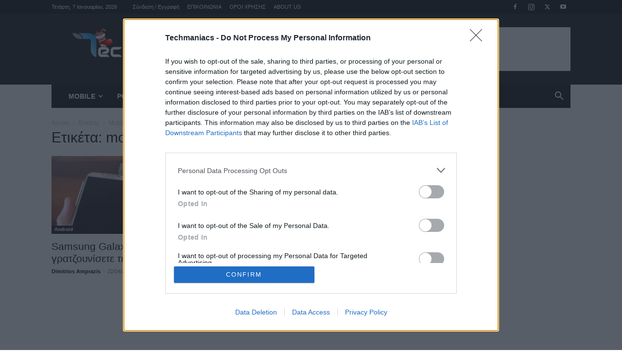

--- FILE ---
content_type: text/html; charset=UTF-8
request_url: https://techmaniacs.gr/tag/mobilers/
body_size: 30624
content:
<!doctype html > <!--[if IE 8]><html class="ie8" lang="en"> <![endif]--> <!--[if IE 9]><html class="ie9" lang="en"> <![endif]--> <!--[if gt IE 8]><!--><html lang="el" itemscope itemtype="https://schema.org/WebSite"> <!--<![endif]--><head><link media="all" href="https://techmaniacs.gr/wp-content/cache/autoptimize/css/autoptimize_21117f300fa00e5b53ad00a37b768656.css" rel="stylesheet"><title>mobilers Archives - Techmaniacs</title><meta charset="UTF-8" /><meta name="viewport" content="width=device-width, initial-scale=1.0"><link rel="pingback" href="https://techmaniacs.gr/xmlrpc.php" /><meta name='robots' content='index, follow, max-image-preview:large, max-snippet:-1, max-video-preview:-1' /><style>img:is([sizes="auto" i],[sizes^="auto," i]){contain-intrinsic-size:3000px 1500px}</style><link rel="icon" type="image/png" href="https://techmaniacs.gr/wp-content/uploads/2014/09/pic1_animated_favicon12.gif"><link rel="apple-touch-icon" sizes="76x76" href="https://techmaniacs.gr/wp-content/uploads/2014/01/TM-Logo2.jpg"/><link rel="apple-touch-icon" sizes="120x120" href="https://techmaniacs.gr/wp-content/uploads/2014/01/TM-Logo1.jpg"/><link rel="apple-touch-icon" sizes="152x152" href="https://techmaniacs.gr/wp-content/uploads/2014/01/TM-Logo.jpg"/><link rel="apple-touch-icon" sizes="114x114" href="https://techmaniacs.gr/wp-content/uploads/2014/01/TM-Logo1.jpg"/><link rel="apple-touch-icon" sizes="144x144" href="https://techmaniacs.gr/wp-content/uploads/2014/01/TM-Logo.jpg"/> <!-- This site is optimized with the Yoast SEO plugin v26.0 - https://yoast.com/wordpress/plugins/seo/ --><link rel="canonical" href="https://techmaniacs.gr/tag/mobilers/" /><meta property="og:locale" content="el_GR" /><meta property="og:type" content="article" /><meta property="og:title" content="mobilers Archives - Techmaniacs" /><meta property="og:url" content="https://techmaniacs.gr/tag/mobilers/" /><meta property="og:site_name" content="Techmaniacs" /><meta property="og:image" content="https://techmaniacs.gr/wp-content/uploads/2013/09/techmaniacs.jpg" /><meta property="og:image:width" content="650" /><meta property="og:image:height" content="325" /><meta property="og:image:type" content="image/jpeg" /><meta name="twitter:card" content="summary_large_image" /><meta name="twitter:site" content="@techmaniacsgr" /> <script type="application/ld+json" class="yoast-schema-graph">{"@context":"https://schema.org","@graph":[{"@type":"CollectionPage","@id":"https://techmaniacs.gr/tag/mobilers/","url":"https://techmaniacs.gr/tag/mobilers/","name":"mobilers Archives - Techmaniacs","isPartOf":{"@id":"https://techmaniacs.gr/#website"},"primaryImageOfPage":{"@id":"https://techmaniacs.gr/tag/mobilers/#primaryimage"},"image":{"@id":"https://techmaniacs.gr/tag/mobilers/#primaryimage"},"thumbnailUrl":"https://techmaniacs.gr/wp-content/uploads/2013/04/s4-vs-knife.jpg","breadcrumb":{"@id":"https://techmaniacs.gr/tag/mobilers/#breadcrumb"},"inLanguage":"el"},{"@type":"ImageObject","inLanguage":"el","@id":"https://techmaniacs.gr/tag/mobilers/#primaryimage","url":"https://techmaniacs.gr/wp-content/uploads/2013/04/s4-vs-knife.jpg","contentUrl":"https://techmaniacs.gr/wp-content/uploads/2013/04/s4-vs-knife.jpg","width":850,"height":473},{"@type":"BreadcrumbList","@id":"https://techmaniacs.gr/tag/mobilers/#breadcrumb","itemListElement":[{"@type":"ListItem","position":1,"name":"Home","item":"https://techmaniacs.gr/"},{"@type":"ListItem","position":2,"name":"mobilers"}]},{"@type":"WebSite","@id":"https://techmaniacs.gr/#website","url":"https://techmaniacs.gr/","name":"Techmaniacs","description":"Η τεχνολογία στα καλύτερα της!","publisher":{"@id":"https://techmaniacs.gr/#organization"},"potentialAction":[{"@type":"SearchAction","target":{"@type":"EntryPoint","urlTemplate":"https://techmaniacs.gr/?s={search_term_string}"},"query-input":{"@type":"PropertyValueSpecification","valueRequired":true,"valueName":"search_term_string"}}],"inLanguage":"el"},{"@type":"Organization","@id":"https://techmaniacs.gr/#organization","name":"Techmaniacs.gr","url":"https://techmaniacs.gr/","logo":{"@type":"ImageObject","inLanguage":"el","@id":"https://techmaniacs.gr/#/schema/logo/image/","url":"https://techmaniacs.gr/wp-content/uploads/2020/02/TechManiacs-site.png","contentUrl":"https://techmaniacs.gr/wp-content/uploads/2020/02/TechManiacs-site.png","width":299,"height":90,"caption":"Techmaniacs.gr"},"image":{"@id":"https://techmaniacs.gr/#/schema/logo/image/"},"sameAs":["https://www.facebook.com/techmaniacsgr","https://x.com/techmaniacsgr","https://instagram.com/techmaniacs.gr","https://www.youtube.com/user/TechManiacsGR"]}]}</script> <!-- / Yoast SEO plugin. --><link rel="alternate" type="application/rss+xml" title="Ροή RSS &raquo; Techmaniacs" href="https://techmaniacs.gr/feed/" /><link rel="alternate" type="application/rss+xml" title="Ροή Σχολίων &raquo; Techmaniacs" href="https://techmaniacs.gr/comments/feed/" /><link rel="alternate" type="application/rss+xml" title="Ετικέτα ροής Techmaniacs &raquo; mobilers" href="https://techmaniacs.gr/tag/mobilers/feed/" /><link id='omgf-preload-0' rel='preload' href='//techmaniacs.gr/wp-content/uploads/omgf/google-fonts-style/open-sans-normal-400.woff2?ver=1650476450' as='font' type='font/woff2' crossorigin /><link id='omgf-preload-1' rel='preload' href='//techmaniacs.gr/wp-content/uploads/omgf/google-fonts-style/open-sans-normal-600.woff2?ver=1650476450' as='font' type='font/woff2' crossorigin /><link id='omgf-preload-2' rel='preload' href='//techmaniacs.gr/wp-content/uploads/omgf/google-fonts-style/open-sans-normal-700.woff2?ver=1650476450' as='font' type='font/woff2' crossorigin /><link id='omgf-preload-3' rel='preload' href='//techmaniacs.gr/wp-content/uploads/omgf/google-fonts-style/roboto-normal-400.woff2?ver=1650476450' as='font' type='font/woff2' crossorigin /><link id='omgf-preload-4' rel='preload' href='//techmaniacs.gr/wp-content/uploads/omgf/google-fonts-style/roboto-normal-500.woff2?ver=1650476450' as='font' type='font/woff2' crossorigin /><link id='omgf-preload-5' rel='preload' href='//techmaniacs.gr/wp-content/uploads/omgf/google-fonts-style/roboto-normal-700.woff2?ver=1650476450' as='font' type='font/woff2' crossorigin /> <!-- techmaniacs.gr is managing ads with Advanced Ads 2.0.12 – https://wpadvancedads.com/ --><!--noptimize--><script id="techm-ready" type="af9fc2681c7a0f83f611203d-text/javascript">
			window.advanced_ads_ready=function(e,a){a=a||"complete";var d=function(e){return"interactive"===a?"loading"!==e:"complete"===e};d(document.readyState)?e():document.addEventListener("readystatechange",(function(a){d(a.target.readyState)&&e()}),{once:"interactive"===a})},window.advanced_ads_ready_queue=window.advanced_ads_ready_queue||[];		</script>
		<!--/noptimize--><style id='classic-theme-styles-inline-css' type='text/css'>/*! This file is auto-generated */
.wp-block-button__link{color:#fff;background-color:#32373c;border-radius:9999px;box-shadow:none;text-decoration:none;padding:calc(.667em + 2px) calc(1.333em + 2px);font-size:1.125em}.wp-block-file__button{background:#32373c;color:#fff;text-decoration:none}</style><style id='global-styles-inline-css' type='text/css'>:root{--wp--preset--aspect-ratio--square:1;--wp--preset--aspect-ratio--4-3:4/3;--wp--preset--aspect-ratio--3-4:3/4;--wp--preset--aspect-ratio--3-2:3/2;--wp--preset--aspect-ratio--2-3:2/3;--wp--preset--aspect-ratio--16-9:16/9;--wp--preset--aspect-ratio--9-16:9/16;--wp--preset--color--black:#000;--wp--preset--color--cyan-bluish-gray:#abb8c3;--wp--preset--color--white:#fff;--wp--preset--color--pale-pink:#f78da7;--wp--preset--color--vivid-red:#cf2e2e;--wp--preset--color--luminous-vivid-orange:#ff6900;--wp--preset--color--luminous-vivid-amber:#fcb900;--wp--preset--color--light-green-cyan:#7bdcb5;--wp--preset--color--vivid-green-cyan:#00d084;--wp--preset--color--pale-cyan-blue:#8ed1fc;--wp--preset--color--vivid-cyan-blue:#0693e3;--wp--preset--color--vivid-purple:#9b51e0;--wp--preset--gradient--vivid-cyan-blue-to-vivid-purple:linear-gradient(135deg,rgba(6,147,227,1) 0%,#9b51e0 100%);--wp--preset--gradient--light-green-cyan-to-vivid-green-cyan:linear-gradient(135deg,#7adcb4 0%,#00d082 100%);--wp--preset--gradient--luminous-vivid-amber-to-luminous-vivid-orange:linear-gradient(135deg,rgba(252,185,0,1) 0%,rgba(255,105,0,1) 100%);--wp--preset--gradient--luminous-vivid-orange-to-vivid-red:linear-gradient(135deg,rgba(255,105,0,1) 0%,#cf2e2e 100%);--wp--preset--gradient--very-light-gray-to-cyan-bluish-gray:linear-gradient(135deg,#eee 0%,#a9b8c3 100%);--wp--preset--gradient--cool-to-warm-spectrum:linear-gradient(135deg,#4aeadc 0%,#9778d1 20%,#cf2aba 40%,#ee2c82 60%,#fb6962 80%,#fef84c 100%);--wp--preset--gradient--blush-light-purple:linear-gradient(135deg,#ffceec 0%,#9896f0 100%);--wp--preset--gradient--blush-bordeaux:linear-gradient(135deg,#fecda5 0%,#fe2d2d 50%,#6b003e 100%);--wp--preset--gradient--luminous-dusk:linear-gradient(135deg,#ffcb70 0%,#c751c0 50%,#4158d0 100%);--wp--preset--gradient--pale-ocean:linear-gradient(135deg,#fff5cb 0%,#b6e3d4 50%,#33a7b5 100%);--wp--preset--gradient--electric-grass:linear-gradient(135deg,#caf880 0%,#71ce7e 100%);--wp--preset--gradient--midnight:linear-gradient(135deg,#020381 0%,#2874fc 100%);--wp--preset--font-size--small:11px;--wp--preset--font-size--medium:20px;--wp--preset--font-size--large:32px;--wp--preset--font-size--x-large:42px;--wp--preset--font-size--regular:15px;--wp--preset--font-size--larger:50px;--wp--preset--spacing--20:.44rem;--wp--preset--spacing--30:.67rem;--wp--preset--spacing--40:1rem;--wp--preset--spacing--50:1.5rem;--wp--preset--spacing--60:2.25rem;--wp--preset--spacing--70:3.38rem;--wp--preset--spacing--80:5.06rem;--wp--preset--shadow--natural:6px 6px 9px rgba(0,0,0,.2);--wp--preset--shadow--deep:12px 12px 50px rgba(0,0,0,.4);--wp--preset--shadow--sharp:6px 6px 0px rgba(0,0,0,.2);--wp--preset--shadow--outlined:6px 6px 0px -3px rgba(255,255,255,1),6px 6px rgba(0,0,0,1);--wp--preset--shadow--crisp:6px 6px 0px rgba(0,0,0,1)}:where(.is-layout-flex){gap:.5em}:where(.is-layout-grid){gap:.5em}body .is-layout-flex{display:flex}.is-layout-flex{flex-wrap:wrap;align-items:center}.is-layout-flex>:is(*,div){margin:0}body .is-layout-grid{display:grid}.is-layout-grid>:is(*,div){margin:0}:where(.wp-block-columns.is-layout-flex){gap:2em}:where(.wp-block-columns.is-layout-grid){gap:2em}:where(.wp-block-post-template.is-layout-flex){gap:1.25em}:where(.wp-block-post-template.is-layout-grid){gap:1.25em}.has-black-color{color:var(--wp--preset--color--black) !important}.has-cyan-bluish-gray-color{color:var(--wp--preset--color--cyan-bluish-gray) !important}.has-white-color{color:var(--wp--preset--color--white) !important}.has-pale-pink-color{color:var(--wp--preset--color--pale-pink) !important}.has-vivid-red-color{color:var(--wp--preset--color--vivid-red) !important}.has-luminous-vivid-orange-color{color:var(--wp--preset--color--luminous-vivid-orange) !important}.has-luminous-vivid-amber-color{color:var(--wp--preset--color--luminous-vivid-amber) !important}.has-light-green-cyan-color{color:var(--wp--preset--color--light-green-cyan) !important}.has-vivid-green-cyan-color{color:var(--wp--preset--color--vivid-green-cyan) !important}.has-pale-cyan-blue-color{color:var(--wp--preset--color--pale-cyan-blue) !important}.has-vivid-cyan-blue-color{color:var(--wp--preset--color--vivid-cyan-blue) !important}.has-vivid-purple-color{color:var(--wp--preset--color--vivid-purple) !important}.has-black-background-color{background-color:var(--wp--preset--color--black) !important}.has-cyan-bluish-gray-background-color{background-color:var(--wp--preset--color--cyan-bluish-gray) !important}.has-white-background-color{background-color:var(--wp--preset--color--white) !important}.has-pale-pink-background-color{background-color:var(--wp--preset--color--pale-pink) !important}.has-vivid-red-background-color{background-color:var(--wp--preset--color--vivid-red) !important}.has-luminous-vivid-orange-background-color{background-color:var(--wp--preset--color--luminous-vivid-orange) !important}.has-luminous-vivid-amber-background-color{background-color:var(--wp--preset--color--luminous-vivid-amber) !important}.has-light-green-cyan-background-color{background-color:var(--wp--preset--color--light-green-cyan) !important}.has-vivid-green-cyan-background-color{background-color:var(--wp--preset--color--vivid-green-cyan) !important}.has-pale-cyan-blue-background-color{background-color:var(--wp--preset--color--pale-cyan-blue) !important}.has-vivid-cyan-blue-background-color{background-color:var(--wp--preset--color--vivid-cyan-blue) !important}.has-vivid-purple-background-color{background-color:var(--wp--preset--color--vivid-purple) !important}.has-black-border-color{border-color:var(--wp--preset--color--black) !important}.has-cyan-bluish-gray-border-color{border-color:var(--wp--preset--color--cyan-bluish-gray) !important}.has-white-border-color{border-color:var(--wp--preset--color--white) !important}.has-pale-pink-border-color{border-color:var(--wp--preset--color--pale-pink) !important}.has-vivid-red-border-color{border-color:var(--wp--preset--color--vivid-red) !important}.has-luminous-vivid-orange-border-color{border-color:var(--wp--preset--color--luminous-vivid-orange) !important}.has-luminous-vivid-amber-border-color{border-color:var(--wp--preset--color--luminous-vivid-amber) !important}.has-light-green-cyan-border-color{border-color:var(--wp--preset--color--light-green-cyan) !important}.has-vivid-green-cyan-border-color{border-color:var(--wp--preset--color--vivid-green-cyan) !important}.has-pale-cyan-blue-border-color{border-color:var(--wp--preset--color--pale-cyan-blue) !important}.has-vivid-cyan-blue-border-color{border-color:var(--wp--preset--color--vivid-cyan-blue) !important}.has-vivid-purple-border-color{border-color:var(--wp--preset--color--vivid-purple) !important}.has-vivid-cyan-blue-to-vivid-purple-gradient-background{background:var(--wp--preset--gradient--vivid-cyan-blue-to-vivid-purple) !important}.has-light-green-cyan-to-vivid-green-cyan-gradient-background{background:var(--wp--preset--gradient--light-green-cyan-to-vivid-green-cyan) !important}.has-luminous-vivid-amber-to-luminous-vivid-orange-gradient-background{background:var(--wp--preset--gradient--luminous-vivid-amber-to-luminous-vivid-orange) !important}.has-luminous-vivid-orange-to-vivid-red-gradient-background{background:var(--wp--preset--gradient--luminous-vivid-orange-to-vivid-red) !important}.has-very-light-gray-to-cyan-bluish-gray-gradient-background{background:var(--wp--preset--gradient--very-light-gray-to-cyan-bluish-gray) !important}.has-cool-to-warm-spectrum-gradient-background{background:var(--wp--preset--gradient--cool-to-warm-spectrum) !important}.has-blush-light-purple-gradient-background{background:var(--wp--preset--gradient--blush-light-purple) !important}.has-blush-bordeaux-gradient-background{background:var(--wp--preset--gradient--blush-bordeaux) !important}.has-luminous-dusk-gradient-background{background:var(--wp--preset--gradient--luminous-dusk) !important}.has-pale-ocean-gradient-background{background:var(--wp--preset--gradient--pale-ocean) !important}.has-electric-grass-gradient-background{background:var(--wp--preset--gradient--electric-grass) !important}.has-midnight-gradient-background{background:var(--wp--preset--gradient--midnight) !important}.has-small-font-size{font-size:var(--wp--preset--font-size--small) !important}.has-medium-font-size{font-size:var(--wp--preset--font-size--medium) !important}.has-large-font-size{font-size:var(--wp--preset--font-size--large) !important}.has-x-large-font-size{font-size:var(--wp--preset--font-size--x-large) !important}:where(.wp-block-post-template.is-layout-flex){gap:1.25em}:where(.wp-block-post-template.is-layout-grid){gap:1.25em}:where(.wp-block-columns.is-layout-flex){gap:2em}:where(.wp-block-columns.is-layout-grid){gap:2em}:root :where(.wp-block-pullquote){font-size:1.5em;line-height:1.6}</style><link rel='stylesheet' id='google-fonts-style-css' href='https://techmaniacs.gr/wp-content/cache/autoptimize/css/autoptimize_single_a36baef04097f54a62d714e08a7e3385.css?ver=1650476450' type='text/css' media='all' /><style id='td-theme-inline-css' type='text/css'>@media (max-width:767px){.td-header-desktop-wrap{display:none}}@media (min-width:767px){.td-header-mobile-wrap{display:none}}</style> <script type="af9fc2681c7a0f83f611203d-text/javascript" src="https://techmaniacs.gr/wp-includes/js/jquery/jquery.min.js" id="jquery-core-js"></script> <script type="af9fc2681c7a0f83f611203d-text/javascript" id="advanced-ads-advanced-js-js-extra">var advads_options={"blog_id":"1","privacy":{"enabled":false,"state":"not_needed"}};</script> <script type="af9fc2681c7a0f83f611203d-text/javascript" id="advanced_ads_pro/visitor_conditions-js-extra">var advanced_ads_pro_visitor_conditions={"referrer_cookie_name":"advanced_ads_pro_visitor_referrer","referrer_exdays":"365","page_impr_cookie_name":"advanced_ads_page_impressions","page_impr_exdays":"3650"};</script> <!-- OG: 3.3.7 --><meta property="og:image" content="https://techmaniacs.gr/wp-content/uploads/2013/12/cropped-TM-Logo2-1.jpg"><meta property="og:type" content="website"><meta property="og:locale" content="el"><meta property="og:site_name" content="Techmaniacs"><meta property="og:url" content="https://techmaniacs.gr/tag/mobilers/"><meta property="og:title" content="mobilers Archives - Techmaniacs"><meta property="twitter:partner" content="ogwp"><meta property="twitter:title" content="mobilers Archives - Techmaniacs"><meta property="twitter:url" content="https://techmaniacs.gr/tag/mobilers/"><meta itemprop="image" content="https://techmaniacs.gr/wp-content/uploads/2013/12/cropped-TM-Logo2-1.jpg"><meta itemprop="name" content="mobilers Archives - Techmaniacs"> <!-- /OG --><link rel="https://api.w.org/" href="https://techmaniacs.gr/wp-json/" /><link rel="alternate" title="JSON" type="application/json" href="https://techmaniacs.gr/wp-json/wp/v2/tags/1153" /><link rel="EditURI" type="application/rsd+xml" title="RSD" href="https://techmaniacs.gr/xmlrpc.php?rsd" /><meta name="generator" content="WordPress 6.8.3" /> <script src="https://cdn.onesignal.com/sdks/web/v16/OneSignalSDK.page.js" defer type="af9fc2681c7a0f83f611203d-text/javascript"></script> <script type="af9fc2681c7a0f83f611203d-text/javascript">window.OneSignalDeferred=window.OneSignalDeferred||[];OneSignalDeferred.push(async function(OneSignal){await OneSignal.init({appId:"c49853e0-48d7-4e1b-b361-c7d334bdc737",serviceWorkerOverrideForTypical:true,path:"https://techmaniacs.gr/wp-content/plugins/onesignal-free-web-push-notifications/sdk_files/",serviceWorkerParam:{scope:"/wp-content/plugins/onesignal-free-web-push-notifications/sdk_files/push/onesignal/"},serviceWorkerPath:"OneSignalSDKWorker.js",});});navigator.serviceWorker.getRegistrations().then((registrations)=>{registrations.forEach((registration)=>{if(registration.active&&registration.active.scriptURL.includes('OneSignalSDKWorker.js.php')){registration.unregister().then((success)=>{if(success){console.log('OneSignalSW: Successfully unregistered:',registration.active.scriptURL);}else{console.log('OneSignalSW: Failed to unregister:',registration.active.scriptURL);}});}});}).catch((error)=>{console.error('Error fetching service worker registrations:',error);});</script> <script type="af9fc2681c7a0f83f611203d-text/javascript">var advadsCfpQueue=[];var advadsCfpAd=function(adID){if('undefined'==typeof advadsProCfp){advadsCfpQueue.push(adID)}else{advadsProCfp.addElement(adID)}};</script> <!-- InMobi Choice. Consent Manager Tag v3.0 (for TCF 2.2) --> <script type="af9fc2681c7a0f83f611203d-text/javascript" async=true>(function(){var host=window.location.hostname;var element=document.createElement('script');var firstScript=document.getElementsByTagName('script')[0];var url='https://cmp.inmobi.com'.concat('/choice/','AAABnUrBR9XGN','/',host,'/choice.js?tag_version=V3');var uspTries=0;var uspTriesLimit=3;element.async=true;element.type='text/javascript';element.src=url;firstScript.parentNode.insertBefore(element,firstScript);function makeStub(){var TCF_LOCATOR_NAME='__tcfapiLocator';var queue=[];var win=window;var cmpFrame;function addFrame(){var doc=win.document;var otherCMP=!!(win.frames[TCF_LOCATOR_NAME]);if(!otherCMP){if(doc.body){var iframe=doc.createElement('iframe');iframe.style.cssText='display:none';iframe.name=TCF_LOCATOR_NAME;doc.body.appendChild(iframe);}else{setTimeout(addFrame,5);}}
return!otherCMP;}
function tcfAPIHandler(){var gdprApplies;var args=arguments;if(!args.length){return queue;}else if(args[0]==='setGdprApplies'){if(args.length>3&&args[2]===2&&typeof args[3]==='boolean'){gdprApplies=args[3];if(typeof args[2]==='function'){args[2]('set',true);}}}else if(args[0]==='ping'){var retr={gdprApplies:gdprApplies,cmpLoaded:false,cmpStatus:'stub'};if(typeof args[2]==='function'){args[2](retr);}}else{if(args[0]==='init'&&typeof args[3]==='object'){args[3]=Object.assign(args[3],{tag_version:'V3'});}
queue.push(args);}}
function postMessageEventHandler(event){var msgIsString=typeof event.data==='string';var json={};try{if(msgIsString){json=JSON.parse(event.data);}else{json=event.data;}}catch(ignore){}
var payload=json.__tcfapiCall;if(payload){window.__tcfapi(payload.command,payload.version,function(retValue,success){var returnMsg={__tcfapiReturn:{returnValue:retValue,success:success,callId:payload.callId}};if(msgIsString){returnMsg=JSON.stringify(returnMsg);}
if(event&&event.source&&event.source.postMessage){event.source.postMessage(returnMsg,'*');}},payload.parameter);}}
while(win){try{if(win.frames[TCF_LOCATOR_NAME]){cmpFrame=win;break;}}catch(ignore){}
if(win===window.top){break;}
win=win.parent;}
if(!cmpFrame){addFrame();win.__tcfapi=tcfAPIHandler;win.addEventListener('message',postMessageEventHandler,false);}};makeStub();function makeGppStub(){const CMP_ID=10;const SUPPORTED_APIS=['2:tcfeuv2','6:uspv1','7:usnatv1','8:usca','9:usvav1','10:uscov1','11:usutv1','12:usctv1'];window.__gpp_addFrame=function(n){if(!window.frames[n]){if(document.body){var i=document.createElement("iframe");i.style.cssText="display:none";i.name=n;document.body.appendChild(i);}else{window.setTimeout(window.__gpp_addFrame,10,n);}}};window.__gpp_stub=function(){var b=arguments;__gpp.queue=__gpp.queue||[];__gpp.events=__gpp.events||[];if(!b.length||(b.length==1&&b[0]=="queue")){return __gpp.queue;}
if(b.length==1&&b[0]=="events"){return __gpp.events;}
var cmd=b[0];var clb=b.length>1?b[1]:null;var par=b.length>2?b[2]:null;if(cmd==="ping"){clb({gppVersion:"1.1",cmpStatus:"stub",cmpDisplayStatus:"hidden",signalStatus:"not ready",supportedAPIs:SUPPORTED_APIS,cmpId:CMP_ID,sectionList:[],applicableSections:[-1],gppString:"",parsedSections:{},},true);}else if(cmd==="addEventListener"){if(!("lastId"in __gpp)){__gpp.lastId=0;}
__gpp.lastId++;var lnr=__gpp.lastId;__gpp.events.push({id:lnr,callback:clb,parameter:par,});clb({eventName:"listenerRegistered",listenerId:lnr,data:true,pingData:{gppVersion:"1.1",cmpStatus:"stub",cmpDisplayStatus:"hidden",signalStatus:"not ready",supportedAPIs:SUPPORTED_APIS,cmpId:CMP_ID,sectionList:[],applicableSections:[-1],gppString:"",parsedSections:{},},},true);}else if(cmd==="removeEventListener"){var success=false;for(var i=0;i<__gpp.events.length;i++){if(__gpp.events[i].id==par){__gpp.events.splice(i,1);success=true;break;}}
clb({eventName:"listenerRemoved",listenerId:par,data:success,pingData:{gppVersion:"1.1",cmpStatus:"stub",cmpDisplayStatus:"hidden",signalStatus:"not ready",supportedAPIs:SUPPORTED_APIS,cmpId:CMP_ID,sectionList:[],applicableSections:[-1],gppString:"",parsedSections:{},},},true);}else if(cmd==="hasSection"){clb(false,true);}else if(cmd==="getSection"||cmd==="getField"){clb(null,true);}
else{__gpp.queue.push([].slice.apply(b));}};window.__gpp_msghandler=function(event){var msgIsString=typeof event.data==="string";try{var json=msgIsString?JSON.parse(event.data):event.data;}catch(e){var json=null;}
if(typeof json==="object"&&json!==null&&"__gppCall"in json){var i=json.__gppCall;window.__gpp(i.command,function(retValue,success){var returnMsg={__gppReturn:{returnValue:retValue,success:success,callId:i.callId,},};event.source.postMessage(msgIsString?JSON.stringify(returnMsg):returnMsg,"*");},"parameter"in i?i.parameter:null,"version"in i?i.version:"1.1");}};if(!("__gpp"in window)||typeof window.__gpp!=="function"){window.__gpp=window.__gpp_stub;window.addEventListener("message",window.__gpp_msghandler,false);window.__gpp_addFrame("__gppLocator");}};makeGppStub();var uspStubFunction=function(){var arg=arguments;if(typeof window.__uspapi!==uspStubFunction){setTimeout(function(){if(typeof window.__uspapi!=='undefined'){window.__uspapi.apply(window.__uspapi,arg);}},500);}};var checkIfUspIsReady=function(){uspTries++;if(window.__uspapi===uspStubFunction&&uspTries<uspTriesLimit){console.warn('USP is not accessible');}else{clearInterval(uspInterval);}};if(typeof window.__uspapi==='undefined'){window.__uspapi=uspStubFunction;var uspInterval=setInterval(checkIfUspIsReady,6000);}})();</script> <!-- End InMobi Choice. Consent Manager Tag v3.0 (for TCF 2.2) --><meta name="generator" content="Powered by Slider Revolution 6.5.8 - responsive, Mobile-Friendly Slider Plugin for WordPress with comfortable drag and drop interface." /> <!-- JS generated by theme --> <script type="af9fc2681c7a0f83f611203d-text/javascript" id="td-generated-header-js">var tdBlocksArray=[];function tdBlock(){this.id='';this.block_type=1;this.atts='';this.td_column_number='';this.td_current_page=1;this.post_count=0;this.found_posts=0;this.max_num_pages=0;this.td_filter_value='';this.is_ajax_running=false;this.td_user_action='';this.header_color='';this.ajax_pagination_infinite_stop='';}
(function(){var htmlTag=document.getElementsByTagName("html")[0];if(navigator.userAgent.indexOf("MSIE 10.0")>-1){htmlTag.className+=' ie10';}
if(!!navigator.userAgent.match(/Trident.*rv\:11\./)){htmlTag.className+=' ie11';}
if(navigator.userAgent.indexOf("Edge")>-1){htmlTag.className+=' ieEdge';}
if(/(iPad|iPhone|iPod)/g.test(navigator.userAgent)){htmlTag.className+=' td-md-is-ios';}
var user_agent=navigator.userAgent.toLowerCase();if(user_agent.indexOf("android")>-1){htmlTag.className+=' td-md-is-android';}
if(-1!==navigator.userAgent.indexOf('Mac OS X')){htmlTag.className+=' td-md-is-os-x';}
if(/chrom(e|ium)/.test(navigator.userAgent.toLowerCase())){htmlTag.className+=' td-md-is-chrome';}
if(-1!==navigator.userAgent.indexOf('Firefox')){htmlTag.className+=' td-md-is-firefox';}
if(-1!==navigator.userAgent.indexOf('Safari')&&-1===navigator.userAgent.indexOf('Chrome')){htmlTag.className+=' td-md-is-safari';}
if(-1!==navigator.userAgent.indexOf('IEMobile')){htmlTag.className+=' td-md-is-iemobile';}})();var tdLocalCache={};(function(){"use strict";tdLocalCache={data:{},remove:function(resource_id){delete tdLocalCache.data[resource_id];},exist:function(resource_id){return tdLocalCache.data.hasOwnProperty(resource_id)&&tdLocalCache.data[resource_id]!==null;},get:function(resource_id){return tdLocalCache.data[resource_id];},set:function(resource_id,cachedData){tdLocalCache.remove(resource_id);tdLocalCache.data[resource_id]=cachedData;}};})();var td_viewport_interval_list=[{"limitBottom":767,"sidebarWidth":228},{"limitBottom":1018,"sidebarWidth":300},{"limitBottom":1140,"sidebarWidth":324}];var tds_general_modal_image="yes";var tds_show_more_info="\u03b5\u03bc\u03c6\u03ac\u03bd\u03b9\u03c3\u03b7 \u03c0\u03b5\u03c1\u03b9\u03c3\u03c3\u03cc\u03c4\u03b5\u03c1\u03c9\u03bd \u03c0\u03bb\u03b7\u03c1\u03bf\u03c6\u03bf\u03c1\u03b9\u03ce\u03bd";var tds_show_less_info="\u03b5\u03bc\u03c6\u03ac\u03bd\u03b9\u03c3\u03b7 \u03bb\u03b9\u03b3\u03cc\u03c4\u03b5\u03c1\u03c9\u03bd \u03c0\u03bb\u03b7\u03c1\u03bf\u03c6\u03bf\u03c1\u03b9\u03ce\u03bd";var tdc_is_installed="yes";var tdc_domain_active=false;var td_ajax_url="https:\/\/techmaniacs.gr\/wp-admin\/admin-ajax.php?td_theme_name=Newspaper&v=12.7.1";var td_get_template_directory_uri="https:\/\/techmaniacs.gr\/wp-content\/plugins\/td-composer\/legacy\/common";var tds_snap_menu="snap";var tds_logo_on_sticky="";var tds_header_style="3";var td_please_wait="\u03a0\u03b1\u03c1\u03b1\u03ba\u03b1\u03bb\u03ce \u03c0\u03b5\u03c1\u03b9\u03bc\u03ad\u03bd\u03b5\u03c4\u03b5 ...";var td_email_user_pass_incorrect="\u03a7\u03c1\u03ae\u03c3\u03c4\u03b7\u03c2 \u03ae \u03ba\u03c9\u03b4\u03b9\u03ba\u03cc\u03c2 \u03bb\u03b1\u03bd\u03b8\u03b1\u03c3\u03bc\u03ad\u03bd\u03bf\u03c2!";var td_email_user_incorrect="Email \u03ae \u03cc\u03bd\u03bf\u03bc\u03b1 \u03c7\u03c1\u03ae\u03c3\u03c4\u03b7 \u03bb\u03b1\u03bd\u03b8\u03b1\u03c3\u03bc\u03ad\u03bd\u03bf!";var td_email_incorrect="Email \u03bb\u03b1\u03bd\u03b8\u03b1\u03c3\u03bc\u03ad\u03bd\u03bf!";var td_user_incorrect="\u03cc\u03bd\u03bf\u03bc\u03b1 \u03c7\u03c1\u03ae\u03c3\u03c4\u03b7 \u03bb\u03ac\u03b8\u03bf\u03c2!";var td_email_user_empty="\u03ba\u03b5\u03bd\u03cc email \u03ae \u03cc\u03bd\u03bf\u03bc\u03b1 \u03c7\u03c1\u03ae\u03c3\u03c4\u03b7!";var td_pass_empty="\u03c0\u03b5\u03c1\u03ac\u03c3\u03c4\u03b5 \u03ac\u03b4\u03b5\u03b9\u03b1!";var td_pass_pattern_incorrect="\u03bc\u03b7 \u03ad\u03b3\u03ba\u03c5\u03c1\u03bf \u03bc\u03bf\u03c4\u03af\u03b2\u03bf \u03c0\u03ac\u03c3\u03b1\u03c2!";var td_retype_pass_incorrect="\u03c0\u03bb\u03b7\u03ba\u03c4\u03c1\u03bf\u03bb\u03bf\u03b3\u03ae\u03b8\u03b7\u03ba\u03b5 \u03be\u03b1\u03bd\u03ac \u03bb\u03ac\u03b8\u03bf\u03c2!";var tds_more_articles_on_post_enable="show";var tds_more_articles_on_post_time_to_wait="";var tds_more_articles_on_post_pages_distance_from_top=0;var tds_captcha="";var tds_theme_color_site_wide="#4ac5db";var tds_smart_sidebar="enabled";var tdThemeName="Newspaper";var tdThemeNameWl="Newspaper";var td_magnific_popup_translation_tPrev="\u03a0\u03c1\u03bf\u03b7\u03b3\u03bf\u03cd\u03bc\u03b5\u03bd\u03bf";var td_magnific_popup_translation_tNext="\u0395\u03c0\u03cc\u03bc\u03b5\u03bd\u03bf";var td_magnific_popup_translation_tCounter="%curr% \u03b1\u03c0\u03cc %total%";var td_magnific_popup_translation_ajax_tError="\u03a4\u03bf \u03c0\u03b5\u03c1\u03b9\u03b5\u03c7\u03cc\u03bc\u03b5\u03bd\u03bf \u03b1\u03c0\u03cc %url% \u03b4\u03b5\u03bd \u03ae\u03c4\u03b1\u03bd \u03b4\u03c5\u03bd\u03b1\u03c4\u03cc \u03bd\u03b1 \u03c6\u03bf\u03c1\u03c4\u03c9\u03b8\u03b5\u03af.";var td_magnific_popup_translation_image_tError="\u0397 \u03b5\u03b9\u03ba\u03cc\u03bd\u03b1 #%curr% \u03b4\u03b5\u03bd \u03ae\u03c4\u03b1\u03bd \u03b4\u03c5\u03bd\u03b1\u03c4\u03cc \u03bd\u03b1 \u03c6\u03bf\u03c1\u03c4\u03c9\u03b8\u03b5\u03af.";var tdBlockNonce="c5d0c98c9b";var tdMobileMenu="enabled";var tdMobileSearch="enabled";var tdDateNamesI18n={"month_names":["\u0399\u03b1\u03bd\u03bf\u03c5\u03ac\u03c1\u03b9\u03bf\u03c2","\u03a6\u03b5\u03b2\u03c1\u03bf\u03c5\u03ac\u03c1\u03b9\u03bf\u03c2","\u039c\u03ac\u03c1\u03c4\u03b9\u03bf\u03c2","\u0391\u03c0\u03c1\u03af\u03bb\u03b9\u03bf\u03c2","\u039c\u03ac\u03b9\u03bf\u03c2","\u0399\u03bf\u03cd\u03bd\u03b9\u03bf\u03c2","\u0399\u03bf\u03cd\u03bb\u03b9\u03bf\u03c2","\u0391\u03cd\u03b3\u03bf\u03c5\u03c3\u03c4\u03bf\u03c2","\u03a3\u03b5\u03c0\u03c4\u03ad\u03bc\u03b2\u03c1\u03b9\u03bf\u03c2","\u039f\u03ba\u03c4\u03ce\u03b2\u03c1\u03b9\u03bf\u03c2","\u039d\u03bf\u03ad\u03bc\u03b2\u03c1\u03b9\u03bf\u03c2","\u0394\u03b5\u03ba\u03ad\u03bc\u03b2\u03c1\u03b9\u03bf\u03c2"],"month_names_short":["\u0399\u03b1\u03bd","\u03a6\u03b5\u03b2","\u039c\u03b1\u03c1","\u0391\u03c0\u03c1","\u039c\u03ac\u03b9","\u0399\u03bf\u03cd\u03bd","\u0399\u03bf\u03cd\u03bb","\u0391\u03c5\u03b3","\u03a3\u03b5\u03c0","\u039f\u03ba\u03c4","\u039d\u03bf\u03ad","\u0394\u03b5\u03ba"],"day_names":["\u039a\u03c5\u03c1\u03b9\u03b1\u03ba\u03ae","\u0394\u03b5\u03c5\u03c4\u03ad\u03c1\u03b1","\u03a4\u03c1\u03af\u03c4\u03b7","\u03a4\u03b5\u03c4\u03ac\u03c1\u03c4\u03b7","\u03a0\u03ad\u03bc\u03c0\u03c4\u03b7","\u03a0\u03b1\u03c1\u03b1\u03c3\u03ba\u03b5\u03c5\u03ae","\u03a3\u03ac\u03b2\u03b2\u03b1\u03c4\u03bf"],"day_names_short":["\u039a\u03c5","\u0394\u03b5","\u03a4\u03c1","\u03a4\u03b5","\u03a0\u03b5","\u03a0\u03b1","\u03a3\u03b1"]};var td_reset_pass_empty="\u03b5\u03b9\u03c3\u03ac\u03b3\u03b5\u03c4\u03b5 \u03ad\u03bd\u03b1\u03bd \u03bd\u03ad\u03bf \u03ba\u03c9\u03b4\u03b9\u03ba\u03cc \u03c0\u03c1\u03cc\u03c3\u03b2\u03b1\u03c3\u03b7\u03c2 \u03c0\u03c1\u03b9\u03bd \u03c3\u03c5\u03bd\u03b5\u03c7\u03af\u03c3\u03b5\u03c4\u03b5.";var td_reset_pass_confirm_empty="\u03b5\u03c0\u03b9\u03b2\u03b5\u03b2\u03b1\u03b9\u03ce\u03c3\u03c4\u03b5 \u03c4\u03bf\u03bd \u03bd\u03ad\u03bf \u03ba\u03c9\u03b4\u03b9\u03ba\u03cc \u03c0\u03c1\u03cc\u03c3\u03b2\u03b1\u03c3\u03b7\u03c2 \u03c0\u03c1\u03b9\u03bd \u03c3\u03c5\u03bd\u03b5\u03c7\u03af\u03c3\u03b5\u03c4\u03b5.";var td_reset_pass_not_matching="\u03b2\u03b5\u03b2\u03b1\u03b9\u03c9\u03b8\u03b5\u03af\u03c4\u03b5 \u03cc\u03c4\u03b9 \u03bf\u03b9 \u03ba\u03c9\u03b4\u03b9\u03ba\u03bf\u03af \u03c0\u03c1\u03cc\u03c3\u03b2\u03b1\u03c3\u03b7\u03c2 \u03c4\u03b1\u03b9\u03c1\u03b9\u03ac\u03b6\u03bf\u03c5\u03bd.";var tdb_modal_confirm="\u03b1\u03c0\u03bf\u03b8\u03b7\u03ba\u03b5\u03cd\u03c3\u03b5\u03c4\u03b5";var tdb_modal_cancel="\u039c\u03b1\u03c4\u03b1\u03af\u03c9\u03c3\u03b7";var tdb_modal_confirm_alt="\u039d\u03b1\u03af";var tdb_modal_cancel_alt="\u03cc\u03c7\u03b9";var td_deploy_mode="deploy";var td_ad_background_click_link="";var td_ad_background_click_target="_blank";</script> <!-- Header style compiled by theme --><style>ul.sf-menu>.menu-item>a{font-family:Verdana,Geneva,sans-serif}.sf-menu ul .menu-item a{font-family:Verdana,Geneva,sans-serif}.td-mobile-content .td-mobile-main-menu>li>a{font-family:Verdana,Geneva,sans-serif}.td-mobile-content .sub-menu a{font-family:Verdana,Geneva,sans-serif}#td-mobile-nav,#td-mobile-nav .wpb_button,.td-search-wrap-mob{font-family:Verdana,Geneva,sans-serif}.td-page-title,.td-category-title-holder .td-page-title{font-family:Verdana,Geneva,sans-serif}.td-page-content p,.td-page-content li,.td-page-content .td_block_text_with_title,.wpb_text_column p{font-family:Verdana,Geneva,sans-serif}.td-page-content h1,.wpb_text_column h1{font-family:Verdana,Geneva,sans-serif}.td-page-content h2,.wpb_text_column h2{font-family:Verdana,Geneva,sans-serif}.td-page-content h3,.wpb_text_column h3{font-family:Verdana,Geneva,sans-serif}.td-page-content h4,.wpb_text_column h4{font-family:Verdana,Geneva,sans-serif}.td-page-content h5,.wpb_text_column h5{font-family:Verdana,Geneva,sans-serif}.td-page-content h6,.wpb_text_column h6{font-family:Verdana,Geneva,sans-serif}body,p{font-family:Verdana,Geneva,sans-serif}.white-popup-block,.white-popup-block .wpb_button{font-family:Verdana,Geneva,sans-serif}:root{--td_theme_color:#4ac5db;--td_slider_text:rgba(74,197,219,.7);--td_header_color:#222}.td-header-style-12 .td-header-menu-wrap-full,.td-header-style-12 .td-affix,.td-grid-style-1.td-hover-1 .td-big-grid-post:hover .td-post-category,.td-grid-style-5.td-hover-1 .td-big-grid-post:hover .td-post-category,.td_category_template_3 .td-current-sub-category,.td_category_template_8 .td-category-header .td-category a.td-current-sub-category,.td_category_template_4 .td-category-siblings .td-category a:hover,.td_block_big_grid_9.td-grid-style-1 .td-post-category,.td_block_big_grid_9.td-grid-style-5 .td-post-category,.td-grid-style-6.td-hover-1 .td-module-thumb:after,.tdm-menu-active-style5 .td-header-menu-wrap .sf-menu>.current-menu-item>a,.tdm-menu-active-style5 .td-header-menu-wrap .sf-menu>.current-menu-ancestor>a,.tdm-menu-active-style5 .td-header-menu-wrap .sf-menu>.current-category-ancestor>a,.tdm-menu-active-style5 .td-header-menu-wrap .sf-menu>li>a:hover,.tdm-menu-active-style5 .td-header-menu-wrap .sf-menu>.sfHover>a{background-color:#4ac5db}.td_mega_menu_sub_cats .cur-sub-cat,.td-mega-span h3 a:hover,.td_mod_mega_menu:hover .entry-title a,.header-search-wrap .result-msg a:hover,.td-header-top-menu .td-drop-down-search .td_module_wrap:hover .entry-title a,.td-header-top-menu .td-icon-search:hover,.td-header-wrap .result-msg a:hover,.top-header-menu li a:hover,.top-header-menu .current-menu-item>a,.top-header-menu .current-menu-ancestor>a,.top-header-menu .current-category-ancestor>a,.td-social-icon-wrap>a:hover,.td-header-sp-top-widget .td-social-icon-wrap a:hover,.td_mod_related_posts:hover h3>a,.td-post-template-11 .td-related-title .td-related-left:hover,.td-post-template-11 .td-related-title .td-related-right:hover,.td-post-template-11 .td-related-title .td-cur-simple-item,.td-post-template-11 .td_block_related_posts .td-next-prev-wrap a:hover,.td-category-header .td-pulldown-category-filter-link:hover,.td-category-siblings .td-subcat-dropdown a:hover,.td-category-siblings .td-subcat-dropdown a.td-current-sub-category,.footer-text-wrap .footer-email-wrap a,.footer-social-wrap a:hover,.td_module_17 .td-read-more a:hover,.td_module_18 .td-read-more a:hover,.td_module_19 .td-post-author-name a:hover,.td-pulldown-syle-2 .td-subcat-dropdown:hover .td-subcat-more span,.td-pulldown-syle-2 .td-subcat-dropdown:hover .td-subcat-more i,.td-pulldown-syle-3 .td-subcat-dropdown:hover .td-subcat-more span,.td-pulldown-syle-3 .td-subcat-dropdown:hover .td-subcat-more i,.tdm-menu-active-style3 .tdm-header.td-header-wrap .sf-menu>.current-category-ancestor>a,.tdm-menu-active-style3 .tdm-header.td-header-wrap .sf-menu>.current-menu-ancestor>a,.tdm-menu-active-style3 .tdm-header.td-header-wrap .sf-menu>.current-menu-item>a,.tdm-menu-active-style3 .tdm-header.td-header-wrap .sf-menu>.sfHover>a,.tdm-menu-active-style3 .tdm-header.td-header-wrap .sf-menu>li>a:hover{color:#4ac5db}.td-mega-menu-page .wpb_content_element ul li a:hover,.td-theme-wrap .td-aj-search-results .td_module_wrap:hover .entry-title a,.td-theme-wrap .header-search-wrap .result-msg a:hover{color:#4ac5db!important}.td_category_template_8 .td-category-header .td-category a.td-current-sub-category,.td_category_template_4 .td-category-siblings .td-category a:hover,.tdm-menu-active-style4 .tdm-header .sf-menu>.current-menu-item>a,.tdm-menu-active-style4 .tdm-header .sf-menu>.current-menu-ancestor>a,.tdm-menu-active-style4 .tdm-header .sf-menu>.current-category-ancestor>a,.tdm-menu-active-style4 .tdm-header .sf-menu>li>a:hover,.tdm-menu-active-style4 .tdm-header .sf-menu>.sfHover>a{border-color:#4ac5db}ul.sf-menu>.td-menu-item>a,.td-theme-wrap .td-header-menu-social{font-family:Verdana,Geneva,sans-serif}.sf-menu ul .td-menu-item a{font-family:Verdana,Geneva,sans-serif}.td-banner-wrap-full,.td-header-style-11 .td-logo-wrap-full{background-color:#1c1c1c}.td-header-style-11 .td-logo-wrap-full{border-bottom:0}@media (min-width:1019px){.td-header-style-2 .td-header-sp-recs,.td-header-style-5 .td-a-rec-id-header>div,.td-header-style-5 .td-g-rec-id-header>.adsbygoogle,.td-header-style-6 .td-a-rec-id-header>div,.td-header-style-6 .td-g-rec-id-header>.adsbygoogle,.td-header-style-7 .td-a-rec-id-header>div,.td-header-style-7 .td-g-rec-id-header>.adsbygoogle,.td-header-style-8 .td-a-rec-id-header>div,.td-header-style-8 .td-g-rec-id-header>.adsbygoogle,.td-header-style-12 .td-a-rec-id-header>div,.td-header-style-12 .td-g-rec-id-header>.adsbygoogle{margin-bottom:24px!important}}@media (min-width:768px) and (max-width:1018px){.td-header-style-2 .td-header-sp-recs,.td-header-style-5 .td-a-rec-id-header>div,.td-header-style-5 .td-g-rec-id-header>.adsbygoogle,.td-header-style-6 .td-a-rec-id-header>div,.td-header-style-6 .td-g-rec-id-header>.adsbygoogle,.td-header-style-7 .td-a-rec-id-header>div,.td-header-style-7 .td-g-rec-id-header>.adsbygoogle,.td-header-style-8 .td-a-rec-id-header>div,.td-header-style-8 .td-g-rec-id-header>.adsbygoogle,.td-header-style-12 .td-a-rec-id-header>div,.td-header-style-12 .td-g-rec-id-header>.adsbygoogle{margin-bottom:14px!important}}.block-title>span,.block-title>a,.widgettitle,body .td-trending-now-title,.wpb_tabs li a,.vc_tta-container .vc_tta-color-grey.vc_tta-tabs-position-top.vc_tta-style-classic .vc_tta-tabs-container .vc_tta-tab>a,.td-theme-wrap .td-related-title a,.woocommerce div.product .woocommerce-tabs ul.tabs li a,.woocommerce .product .products h2:not(.woocommerce-loop-product__title),.td-theme-wrap .td-block-title{font-family:Verdana,Geneva,sans-serif}.td_module_wrap .td-post-author-name a{font-family:Verdana,Geneva,sans-serif}.td-post-date .entry-date{font-family:Verdana,Geneva,sans-serif}.td-module-comments a,.td-post-views span,.td-post-comments a{font-family:Verdana,Geneva,sans-serif}.td-big-grid-meta .td-post-category,.td_module_wrap .td-post-category,.td-module-image .td-post-category{font-family:Verdana,Geneva,sans-serif}.top-header-menu>li>a,.td-weather-top-widget .td-weather-now .td-big-degrees,.td-weather-top-widget .td-weather-header .td-weather-city,.td-header-sp-top-menu .td_data_time{font-family:Verdana,Geneva,sans-serif}.top-header-menu .menu-item-has-children li a{font-family:Verdana,Geneva,sans-serif}.td_mod_mega_menu .item-details a{font-family:Verdana,Geneva,sans-serif}.td_mega_menu_sub_cats .block-mega-child-cats a{font-family:Verdana,Geneva,sans-serif}.td-subcat-filter .td-subcat-dropdown a,.td-subcat-filter .td-subcat-list a,.td-subcat-filter .td-subcat-dropdown span{font-family:Verdana,Geneva,sans-serif}.td-excerpt,.td_module_14 .td-excerpt{font-family:Verdana,Geneva,sans-serif;font-size:13px;line-height:21px}.td-theme-slider.iosSlider-col-1 .td-module-title{font-family:Verdana,Geneva,sans-serif}.td-theme-slider.iosSlider-col-2 .td-module-title{font-family:Verdana,Geneva,sans-serif}.td-theme-slider.iosSlider-col-3 .td-module-title{font-family:Verdana,Geneva,sans-serif}.homepage-post .td-post-template-8 .td-post-header .entry-title{font-family:Verdana,Geneva,sans-serif}.td_module_wrap .td-module-title{font-family:Verdana,Geneva,sans-serif}.td_module_1 .td-module-title{font-family:Verdana,Geneva,sans-serif}.td_module_2 .td-module-title{font-family:Verdana,Geneva,sans-serif}.td_module_3 .td-module-title{font-family:Verdana,Geneva,sans-serif}.td_module_4 .td-module-title{font-family:Verdana,Geneva,sans-serif}.td_module_5 .td-module-title{font-family:Verdana,Geneva,sans-serif}.td_module_6 .td-module-title{font-family:Verdana,Geneva,sans-serif}.td_module_7 .td-module-title{font-family:Verdana,Geneva,sans-serif}.td_module_8 .td-module-title{font-family:Verdana,Geneva,sans-serif}.td_module_9 .td-module-title{font-family:Verdana,Geneva,sans-serif}.td_module_10 .td-module-title{font-family:Verdana,Geneva,sans-serif}.td_module_11 .td-module-title{font-family:Verdana,Geneva,sans-serif}.td_module_12 .td-module-title{font-family:Verdana,Geneva,sans-serif}.td_module_13 .td-module-title{font-family:Verdana,Geneva,sans-serif}.td_module_14 .td-module-title{font-family:Verdana,Geneva,sans-serif}.td_module_15 .entry-title{font-family:Verdana,Geneva,sans-serif}.td_module_16 .td-module-title{font-family:Verdana,Geneva,sans-serif}.td_module_17 .td-module-title{font-family:Verdana,Geneva,sans-serif}.td_module_18 .td-module-title{font-family:Verdana,Geneva,sans-serif}.td_module_19 .td-module-title{font-family:Verdana,Geneva,sans-serif}.td_block_trending_now .entry-title,.td-theme-slider .td-module-title,.td-big-grid-post .entry-title{font-family:Verdana,Geneva,sans-serif}.td_block_trending_now .entry-title{font-family:Verdana,Geneva,sans-serif}.td_module_mx1 .td-module-title{font-family:Verdana,Geneva,sans-serif}.td_module_mx2 .td-module-title{font-family:Verdana,Geneva,sans-serif}.td_module_mx3 .td-module-title{font-family:Verdana,Geneva,sans-serif}.td_module_mx4 .td-module-title{font-family:Verdana,Geneva,sans-serif}.td_module_mx7 .td-module-title{font-family:Verdana,Geneva,sans-serif}.td_module_mx8 .td-module-title{font-family:Verdana,Geneva,sans-serif}.td_module_mx9 .td-module-title{font-family:Verdana,Geneva,sans-serif}.td_module_mx16 .td-module-title{font-family:Verdana,Geneva,sans-serif}.td_module_mx17 .td-module-title{font-family:Verdana,Geneva,sans-serif}.td-big-grid-post.td-big-thumb .td-big-grid-meta,.td-big-thumb .td-big-grid-meta .entry-title{font-family:Verdana,Geneva,sans-serif}.td-big-grid-post.td-medium-thumb .td-big-grid-meta,.td-medium-thumb .td-big-grid-meta .entry-title{font-family:Verdana,Geneva,sans-serif}.td-big-grid-post.td-small-thumb .td-big-grid-meta,.td-small-thumb .td-big-grid-meta .entry-title{font-family:Verdana,Geneva,sans-serif}.td-big-grid-post.td-tiny-thumb .td-big-grid-meta,.td-tiny-thumb .td-big-grid-meta .entry-title{font-family:Verdana,Geneva,sans-serif}.post .td-post-header .entry-title{font-family:Verdana,Geneva,sans-serif}.td-post-template-default .td-post-header .entry-title{font-family:Verdana,Geneva,sans-serif}.td-post-template-1 .td-post-header .entry-title{font-family:Verdana,Geneva,sans-serif}.td-post-template-2 .td-post-header .entry-title{font-family:Verdana,Geneva,sans-serif}.td-post-template-3 .td-post-header .entry-title{font-family:Verdana,Geneva,sans-serif}.td-post-template-4 .td-post-header .entry-title{font-family:Verdana,Geneva,sans-serif}.td-post-template-5 .td-post-header .entry-title{font-family:Verdana,Geneva,sans-serif}.td-post-template-6 .td-post-header .entry-title{font-family:Verdana,Geneva,sans-serif}.td-post-template-7 .td-post-header .entry-title{font-family:Verdana,Geneva,sans-serif}.td-post-template-8 .td-post-header .entry-title{font-family:Verdana,Geneva,sans-serif}.td-post-template-9 .td-post-header .entry-title{font-family:Verdana,Geneva,sans-serif}.td-post-template-10 .td-post-header .entry-title{font-family:Verdana,Geneva,sans-serif}.td-post-template-11 .td-post-header .entry-title{font-family:Verdana,Geneva,sans-serif}.td-post-template-12 .td-post-header .entry-title{font-family:Verdana,Geneva,sans-serif}.td-post-template-13 .td-post-header .entry-title{font-family:Verdana,Geneva,sans-serif}.td-post-content p,.td-post-content{font-family:Verdana,Geneva,sans-serif;font-size:16px;line-height:31px}.post blockquote p,.page blockquote p,.td-post-text-content blockquote p{font-family:Verdana,Geneva,sans-serif;font-style:oblique;text-transform:none}.post .td_quote_box p,.page .td_quote_box p{font-family:Verdana,Geneva,sans-serif}.post .td_pull_quote p,.page .td_pull_quote p,.post .wp-block-pullquote blockquote p,.page .wp-block-pullquote blockquote p{font-family:Verdana,Geneva,sans-serif;text-transform:none}.td-post-content li{font-family:Verdana,Geneva,sans-serif}.td-post-content h1{font-family:Verdana,Geneva,sans-serif}.td-post-content h2{font-family:Verdana,Geneva,sans-serif}.td-post-content h3{font-family:Verdana,Geneva,sans-serif}.td-post-content h4{font-family:Verdana,Geneva,sans-serif}.td-post-content h5{font-family:Verdana,Geneva,sans-serif}.td-post-content h6{font-family:Verdana,Geneva,sans-serif}.post .td-category a{font-family:Verdana,Geneva,sans-serif}.post header .td-post-author-name,.post header .td-post-author-name a{font-family:Verdana,Geneva,sans-serif}.post header .td-post-date .entry-date{font-family:Verdana,Geneva,sans-serif}.post header .td-post-views span,.post header .td-post-comments{font-family:Verdana,Geneva,sans-serif}.post .td-post-source-tags a,.post .td-post-source-tags span{font-family:Verdana,Geneva,sans-serif}.post .td-post-next-prev-content span{font-family:Verdana,Geneva,sans-serif}.post .td-post-next-prev-content a{font-family:Verdana,Geneva,sans-serif}.post .author-box-wrap .td-author-name a{font-family:Verdana,Geneva,sans-serif}.post .author-box-wrap .td-author-url a{font-family:Verdana,Geneva,sans-serif}.post .author-box-wrap .td-author-description{font-family:Verdana,Geneva,sans-serif}.wp-caption-text,.wp-caption-dd,.wp-block-image figcaption{font-family:Verdana,Geneva,sans-serif}.td-post-template-default .td-post-sub-title,.td-post-template-1 .td-post-sub-title,.td-post-template-4 .td-post-sub-title,.td-post-template-5 .td-post-sub-title,.td-post-template-9 .td-post-sub-title,.td-post-template-10 .td-post-sub-title,.td-post-template-11 .td-post-sub-title{font-family:Verdana,Geneva,sans-serif}.td_block_related_posts .entry-title a{font-family:Verdana,Geneva,sans-serif}.post .td-post-share-title{font-family:Verdana,Geneva,sans-serif}.td-post-template-2 .td-post-sub-title,.td-post-template-3 .td-post-sub-title,.td-post-template-6 .td-post-sub-title,.td-post-template-7 .td-post-sub-title,.td-post-template-8 .td-post-sub-title{font-family:Verdana,Geneva,sans-serif}.entry-crumbs a,.entry-crumbs span,#bbpress-forums .bbp-breadcrumb a,#bbpress-forums .bbp-breadcrumb .bbp-breadcrumb-current{font-family:Verdana,Geneva,sans-serif}.td-trending-now-display-area .entry-title{font-family:Verdana,Geneva,sans-serif}.page-nav a,.page-nav span{font-family:Verdana,Geneva,sans-serif}#td-outer-wrap span.dropcap,#td-outer-wrap p.has-drop-cap:not(:focus):first-letter {font-family:Verdana,Geneva,sans-serif}.widget_archive a,.widget_calendar,.widget_categories a,.widget_nav_menu a,.widget_meta a,.widget_pages a,.widget_recent_comments a,.widget_recent_entries a,.widget_text .textwidget,.widget_tag_cloud a,.widget_search input,.woocommerce .product-categories a,.widget_display_forums a,.widget_display_replies a,.widget_display_topics a,.widget_display_views a,.widget_display_stats{font-family:Verdana,Geneva,sans-serif}input[type=submit],.td-read-more a,.vc_btn,.woocommerce a.button,.woocommerce button.button,.woocommerce #respond input#submit{font-family:Verdana,Geneva,sans-serif}.woocommerce .product a .woocommerce-loop-product__title,.woocommerce .widget.woocommerce .product_list_widget a,.woocommerce-cart .woocommerce .product-name a{font-family:Verdana,Geneva,sans-serif}.woocommerce .product .summary .product_title{font-family:Verdana,Geneva,sans-serif}.category .td-category a{font-family:Verdana,Geneva,sans-serif}ul.sf-menu>.menu-item>a{font-family:Verdana,Geneva,sans-serif}.sf-menu ul .menu-item a{font-family:Verdana,Geneva,sans-serif}.td-mobile-content .td-mobile-main-menu>li>a{font-family:Verdana,Geneva,sans-serif}.td-mobile-content .sub-menu a{font-family:Verdana,Geneva,sans-serif}#td-mobile-nav,#td-mobile-nav .wpb_button,.td-search-wrap-mob{font-family:Verdana,Geneva,sans-serif}.td-page-title,.td-category-title-holder .td-page-title{font-family:Verdana,Geneva,sans-serif}.td-page-content p,.td-page-content li,.td-page-content .td_block_text_with_title,.wpb_text_column p{font-family:Verdana,Geneva,sans-serif}.td-page-content h1,.wpb_text_column h1{font-family:Verdana,Geneva,sans-serif}.td-page-content h2,.wpb_text_column h2{font-family:Verdana,Geneva,sans-serif}.td-page-content h3,.wpb_text_column h3{font-family:Verdana,Geneva,sans-serif}.td-page-content h4,.wpb_text_column h4{font-family:Verdana,Geneva,sans-serif}.td-page-content h5,.wpb_text_column h5{font-family:Verdana,Geneva,sans-serif}.td-page-content h6,.wpb_text_column h6{font-family:Verdana,Geneva,sans-serif}body,p{font-family:Verdana,Geneva,sans-serif}.white-popup-block,.white-popup-block .wpb_button{font-family:Verdana,Geneva,sans-serif}:root{--td_theme_color:#4ac5db;--td_slider_text:rgba(74,197,219,.7);--td_header_color:#222}.td-header-style-12 .td-header-menu-wrap-full,.td-header-style-12 .td-affix,.td-grid-style-1.td-hover-1 .td-big-grid-post:hover .td-post-category,.td-grid-style-5.td-hover-1 .td-big-grid-post:hover .td-post-category,.td_category_template_3 .td-current-sub-category,.td_category_template_8 .td-category-header .td-category a.td-current-sub-category,.td_category_template_4 .td-category-siblings .td-category a:hover,.td_block_big_grid_9.td-grid-style-1 .td-post-category,.td_block_big_grid_9.td-grid-style-5 .td-post-category,.td-grid-style-6.td-hover-1 .td-module-thumb:after,.tdm-menu-active-style5 .td-header-menu-wrap .sf-menu>.current-menu-item>a,.tdm-menu-active-style5 .td-header-menu-wrap .sf-menu>.current-menu-ancestor>a,.tdm-menu-active-style5 .td-header-menu-wrap .sf-menu>.current-category-ancestor>a,.tdm-menu-active-style5 .td-header-menu-wrap .sf-menu>li>a:hover,.tdm-menu-active-style5 .td-header-menu-wrap .sf-menu>.sfHover>a{background-color:#4ac5db}.td_mega_menu_sub_cats .cur-sub-cat,.td-mega-span h3 a:hover,.td_mod_mega_menu:hover .entry-title a,.header-search-wrap .result-msg a:hover,.td-header-top-menu .td-drop-down-search .td_module_wrap:hover .entry-title a,.td-header-top-menu .td-icon-search:hover,.td-header-wrap .result-msg a:hover,.top-header-menu li a:hover,.top-header-menu .current-menu-item>a,.top-header-menu .current-menu-ancestor>a,.top-header-menu .current-category-ancestor>a,.td-social-icon-wrap>a:hover,.td-header-sp-top-widget .td-social-icon-wrap a:hover,.td_mod_related_posts:hover h3>a,.td-post-template-11 .td-related-title .td-related-left:hover,.td-post-template-11 .td-related-title .td-related-right:hover,.td-post-template-11 .td-related-title .td-cur-simple-item,.td-post-template-11 .td_block_related_posts .td-next-prev-wrap a:hover,.td-category-header .td-pulldown-category-filter-link:hover,.td-category-siblings .td-subcat-dropdown a:hover,.td-category-siblings .td-subcat-dropdown a.td-current-sub-category,.footer-text-wrap .footer-email-wrap a,.footer-social-wrap a:hover,.td_module_17 .td-read-more a:hover,.td_module_18 .td-read-more a:hover,.td_module_19 .td-post-author-name a:hover,.td-pulldown-syle-2 .td-subcat-dropdown:hover .td-subcat-more span,.td-pulldown-syle-2 .td-subcat-dropdown:hover .td-subcat-more i,.td-pulldown-syle-3 .td-subcat-dropdown:hover .td-subcat-more span,.td-pulldown-syle-3 .td-subcat-dropdown:hover .td-subcat-more i,.tdm-menu-active-style3 .tdm-header.td-header-wrap .sf-menu>.current-category-ancestor>a,.tdm-menu-active-style3 .tdm-header.td-header-wrap .sf-menu>.current-menu-ancestor>a,.tdm-menu-active-style3 .tdm-header.td-header-wrap .sf-menu>.current-menu-item>a,.tdm-menu-active-style3 .tdm-header.td-header-wrap .sf-menu>.sfHover>a,.tdm-menu-active-style3 .tdm-header.td-header-wrap .sf-menu>li>a:hover{color:#4ac5db}.td-mega-menu-page .wpb_content_element ul li a:hover,.td-theme-wrap .td-aj-search-results .td_module_wrap:hover .entry-title a,.td-theme-wrap .header-search-wrap .result-msg a:hover{color:#4ac5db!important}.td_category_template_8 .td-category-header .td-category a.td-current-sub-category,.td_category_template_4 .td-category-siblings .td-category a:hover,.tdm-menu-active-style4 .tdm-header .sf-menu>.current-menu-item>a,.tdm-menu-active-style4 .tdm-header .sf-menu>.current-menu-ancestor>a,.tdm-menu-active-style4 .tdm-header .sf-menu>.current-category-ancestor>a,.tdm-menu-active-style4 .tdm-header .sf-menu>li>a:hover,.tdm-menu-active-style4 .tdm-header .sf-menu>.sfHover>a{border-color:#4ac5db}ul.sf-menu>.td-menu-item>a,.td-theme-wrap .td-header-menu-social{font-family:Verdana,Geneva,sans-serif}.sf-menu ul .td-menu-item a{font-family:Verdana,Geneva,sans-serif}.td-banner-wrap-full,.td-header-style-11 .td-logo-wrap-full{background-color:#1c1c1c}.td-header-style-11 .td-logo-wrap-full{border-bottom:0}@media (min-width:1019px){.td-header-style-2 .td-header-sp-recs,.td-header-style-5 .td-a-rec-id-header>div,.td-header-style-5 .td-g-rec-id-header>.adsbygoogle,.td-header-style-6 .td-a-rec-id-header>div,.td-header-style-6 .td-g-rec-id-header>.adsbygoogle,.td-header-style-7 .td-a-rec-id-header>div,.td-header-style-7 .td-g-rec-id-header>.adsbygoogle,.td-header-style-8 .td-a-rec-id-header>div,.td-header-style-8 .td-g-rec-id-header>.adsbygoogle,.td-header-style-12 .td-a-rec-id-header>div,.td-header-style-12 .td-g-rec-id-header>.adsbygoogle{margin-bottom:24px!important}}@media (min-width:768px) and (max-width:1018px){.td-header-style-2 .td-header-sp-recs,.td-header-style-5 .td-a-rec-id-header>div,.td-header-style-5 .td-g-rec-id-header>.adsbygoogle,.td-header-style-6 .td-a-rec-id-header>div,.td-header-style-6 .td-g-rec-id-header>.adsbygoogle,.td-header-style-7 .td-a-rec-id-header>div,.td-header-style-7 .td-g-rec-id-header>.adsbygoogle,.td-header-style-8 .td-a-rec-id-header>div,.td-header-style-8 .td-g-rec-id-header>.adsbygoogle,.td-header-style-12 .td-a-rec-id-header>div,.td-header-style-12 .td-g-rec-id-header>.adsbygoogle{margin-bottom:14px!important}}.block-title>span,.block-title>a,.widgettitle,body .td-trending-now-title,.wpb_tabs li a,.vc_tta-container .vc_tta-color-grey.vc_tta-tabs-position-top.vc_tta-style-classic .vc_tta-tabs-container .vc_tta-tab>a,.td-theme-wrap .td-related-title a,.woocommerce div.product .woocommerce-tabs ul.tabs li a,.woocommerce .product .products h2:not(.woocommerce-loop-product__title),.td-theme-wrap .td-block-title{font-family:Verdana,Geneva,sans-serif}.td_module_wrap .td-post-author-name a{font-family:Verdana,Geneva,sans-serif}.td-post-date .entry-date{font-family:Verdana,Geneva,sans-serif}.td-module-comments a,.td-post-views span,.td-post-comments a{font-family:Verdana,Geneva,sans-serif}.td-big-grid-meta .td-post-category,.td_module_wrap .td-post-category,.td-module-image .td-post-category{font-family:Verdana,Geneva,sans-serif}.top-header-menu>li>a,.td-weather-top-widget .td-weather-now .td-big-degrees,.td-weather-top-widget .td-weather-header .td-weather-city,.td-header-sp-top-menu .td_data_time{font-family:Verdana,Geneva,sans-serif}.top-header-menu .menu-item-has-children li a{font-family:Verdana,Geneva,sans-serif}.td_mod_mega_menu .item-details a{font-family:Verdana,Geneva,sans-serif}.td_mega_menu_sub_cats .block-mega-child-cats a{font-family:Verdana,Geneva,sans-serif}.td-subcat-filter .td-subcat-dropdown a,.td-subcat-filter .td-subcat-list a,.td-subcat-filter .td-subcat-dropdown span{font-family:Verdana,Geneva,sans-serif}.td-excerpt,.td_module_14 .td-excerpt{font-family:Verdana,Geneva,sans-serif;font-size:13px;line-height:21px}.td-theme-slider.iosSlider-col-1 .td-module-title{font-family:Verdana,Geneva,sans-serif}.td-theme-slider.iosSlider-col-2 .td-module-title{font-family:Verdana,Geneva,sans-serif}.td-theme-slider.iosSlider-col-3 .td-module-title{font-family:Verdana,Geneva,sans-serif}.homepage-post .td-post-template-8 .td-post-header .entry-title{font-family:Verdana,Geneva,sans-serif}.td_module_wrap .td-module-title{font-family:Verdana,Geneva,sans-serif}.td_module_1 .td-module-title{font-family:Verdana,Geneva,sans-serif}.td_module_2 .td-module-title{font-family:Verdana,Geneva,sans-serif}.td_module_3 .td-module-title{font-family:Verdana,Geneva,sans-serif}.td_module_4 .td-module-title{font-family:Verdana,Geneva,sans-serif}.td_module_5 .td-module-title{font-family:Verdana,Geneva,sans-serif}.td_module_6 .td-module-title{font-family:Verdana,Geneva,sans-serif}.td_module_7 .td-module-title{font-family:Verdana,Geneva,sans-serif}.td_module_8 .td-module-title{font-family:Verdana,Geneva,sans-serif}.td_module_9 .td-module-title{font-family:Verdana,Geneva,sans-serif}.td_module_10 .td-module-title{font-family:Verdana,Geneva,sans-serif}.td_module_11 .td-module-title{font-family:Verdana,Geneva,sans-serif}.td_module_12 .td-module-title{font-family:Verdana,Geneva,sans-serif}.td_module_13 .td-module-title{font-family:Verdana,Geneva,sans-serif}.td_module_14 .td-module-title{font-family:Verdana,Geneva,sans-serif}.td_module_15 .entry-title{font-family:Verdana,Geneva,sans-serif}.td_module_16 .td-module-title{font-family:Verdana,Geneva,sans-serif}.td_module_17 .td-module-title{font-family:Verdana,Geneva,sans-serif}.td_module_18 .td-module-title{font-family:Verdana,Geneva,sans-serif}.td_module_19 .td-module-title{font-family:Verdana,Geneva,sans-serif}.td_block_trending_now .entry-title,.td-theme-slider .td-module-title,.td-big-grid-post .entry-title{font-family:Verdana,Geneva,sans-serif}.td_block_trending_now .entry-title{font-family:Verdana,Geneva,sans-serif}.td_module_mx1 .td-module-title{font-family:Verdana,Geneva,sans-serif}.td_module_mx2 .td-module-title{font-family:Verdana,Geneva,sans-serif}.td_module_mx3 .td-module-title{font-family:Verdana,Geneva,sans-serif}.td_module_mx4 .td-module-title{font-family:Verdana,Geneva,sans-serif}.td_module_mx7 .td-module-title{font-family:Verdana,Geneva,sans-serif}.td_module_mx8 .td-module-title{font-family:Verdana,Geneva,sans-serif}.td_module_mx9 .td-module-title{font-family:Verdana,Geneva,sans-serif}.td_module_mx16 .td-module-title{font-family:Verdana,Geneva,sans-serif}.td_module_mx17 .td-module-title{font-family:Verdana,Geneva,sans-serif}.td-big-grid-post.td-big-thumb .td-big-grid-meta,.td-big-thumb .td-big-grid-meta .entry-title{font-family:Verdana,Geneva,sans-serif}.td-big-grid-post.td-medium-thumb .td-big-grid-meta,.td-medium-thumb .td-big-grid-meta .entry-title{font-family:Verdana,Geneva,sans-serif}.td-big-grid-post.td-small-thumb .td-big-grid-meta,.td-small-thumb .td-big-grid-meta .entry-title{font-family:Verdana,Geneva,sans-serif}.td-big-grid-post.td-tiny-thumb .td-big-grid-meta,.td-tiny-thumb .td-big-grid-meta .entry-title{font-family:Verdana,Geneva,sans-serif}.post .td-post-header .entry-title{font-family:Verdana,Geneva,sans-serif}.td-post-template-default .td-post-header .entry-title{font-family:Verdana,Geneva,sans-serif}.td-post-template-1 .td-post-header .entry-title{font-family:Verdana,Geneva,sans-serif}.td-post-template-2 .td-post-header .entry-title{font-family:Verdana,Geneva,sans-serif}.td-post-template-3 .td-post-header .entry-title{font-family:Verdana,Geneva,sans-serif}.td-post-template-4 .td-post-header .entry-title{font-family:Verdana,Geneva,sans-serif}.td-post-template-5 .td-post-header .entry-title{font-family:Verdana,Geneva,sans-serif}.td-post-template-6 .td-post-header .entry-title{font-family:Verdana,Geneva,sans-serif}.td-post-template-7 .td-post-header .entry-title{font-family:Verdana,Geneva,sans-serif}.td-post-template-8 .td-post-header .entry-title{font-family:Verdana,Geneva,sans-serif}.td-post-template-9 .td-post-header .entry-title{font-family:Verdana,Geneva,sans-serif}.td-post-template-10 .td-post-header .entry-title{font-family:Verdana,Geneva,sans-serif}.td-post-template-11 .td-post-header .entry-title{font-family:Verdana,Geneva,sans-serif}.td-post-template-12 .td-post-header .entry-title{font-family:Verdana,Geneva,sans-serif}.td-post-template-13 .td-post-header .entry-title{font-family:Verdana,Geneva,sans-serif}.td-post-content p,.td-post-content{font-family:Verdana,Geneva,sans-serif;font-size:16px;line-height:31px}.post blockquote p,.page blockquote p,.td-post-text-content blockquote p{font-family:Verdana,Geneva,sans-serif;font-style:oblique;text-transform:none}.post .td_quote_box p,.page .td_quote_box p{font-family:Verdana,Geneva,sans-serif}.post .td_pull_quote p,.page .td_pull_quote p,.post .wp-block-pullquote blockquote p,.page .wp-block-pullquote blockquote p{font-family:Verdana,Geneva,sans-serif;text-transform:none}.td-post-content li{font-family:Verdana,Geneva,sans-serif}.td-post-content h1{font-family:Verdana,Geneva,sans-serif}.td-post-content h2{font-family:Verdana,Geneva,sans-serif}.td-post-content h3{font-family:Verdana,Geneva,sans-serif}.td-post-content h4{font-family:Verdana,Geneva,sans-serif}.td-post-content h5{font-family:Verdana,Geneva,sans-serif}.td-post-content h6{font-family:Verdana,Geneva,sans-serif}.post .td-category a{font-family:Verdana,Geneva,sans-serif}.post header .td-post-author-name,.post header .td-post-author-name a{font-family:Verdana,Geneva,sans-serif}.post header .td-post-date .entry-date{font-family:Verdana,Geneva,sans-serif}.post header .td-post-views span,.post header .td-post-comments{font-family:Verdana,Geneva,sans-serif}.post .td-post-source-tags a,.post .td-post-source-tags span{font-family:Verdana,Geneva,sans-serif}.post .td-post-next-prev-content span{font-family:Verdana,Geneva,sans-serif}.post .td-post-next-prev-content a{font-family:Verdana,Geneva,sans-serif}.post .author-box-wrap .td-author-name a{font-family:Verdana,Geneva,sans-serif}.post .author-box-wrap .td-author-url a{font-family:Verdana,Geneva,sans-serif}.post .author-box-wrap .td-author-description{font-family:Verdana,Geneva,sans-serif}.wp-caption-text,.wp-caption-dd,.wp-block-image figcaption{font-family:Verdana,Geneva,sans-serif}.td-post-template-default .td-post-sub-title,.td-post-template-1 .td-post-sub-title,.td-post-template-4 .td-post-sub-title,.td-post-template-5 .td-post-sub-title,.td-post-template-9 .td-post-sub-title,.td-post-template-10 .td-post-sub-title,.td-post-template-11 .td-post-sub-title{font-family:Verdana,Geneva,sans-serif}.td_block_related_posts .entry-title a{font-family:Verdana,Geneva,sans-serif}.post .td-post-share-title{font-family:Verdana,Geneva,sans-serif}.td-post-template-2 .td-post-sub-title,.td-post-template-3 .td-post-sub-title,.td-post-template-6 .td-post-sub-title,.td-post-template-7 .td-post-sub-title,.td-post-template-8 .td-post-sub-title{font-family:Verdana,Geneva,sans-serif}.entry-crumbs a,.entry-crumbs span,#bbpress-forums .bbp-breadcrumb a,#bbpress-forums .bbp-breadcrumb .bbp-breadcrumb-current{font-family:Verdana,Geneva,sans-serif}.td-trending-now-display-area .entry-title{font-family:Verdana,Geneva,sans-serif}.page-nav a,.page-nav span{font-family:Verdana,Geneva,sans-serif}#td-outer-wrap span.dropcap,#td-outer-wrap p.has-drop-cap:not(:focus):first-letter {font-family:Verdana,Geneva,sans-serif}.widget_archive a,.widget_calendar,.widget_categories a,.widget_nav_menu a,.widget_meta a,.widget_pages a,.widget_recent_comments a,.widget_recent_entries a,.widget_text .textwidget,.widget_tag_cloud a,.widget_search input,.woocommerce .product-categories a,.widget_display_forums a,.widget_display_replies a,.widget_display_topics a,.widget_display_views a,.widget_display_stats{font-family:Verdana,Geneva,sans-serif}input[type=submit],.td-read-more a,.vc_btn,.woocommerce a.button,.woocommerce button.button,.woocommerce #respond input#submit{font-family:Verdana,Geneva,sans-serif}.woocommerce .product a .woocommerce-loop-product__title,.woocommerce .widget.woocommerce .product_list_widget a,.woocommerce-cart .woocommerce .product-name a{font-family:Verdana,Geneva,sans-serif}.woocommerce .product .summary .product_title{font-family:Verdana,Geneva,sans-serif}.category .td-category a{font-family:Verdana,Geneva,sans-serif}</style><!-- Global site tag (gtag.js) - Google Analytics --> <script async src="https://www.googletagmanager.com/gtag/js?id=UA-31624294-1" type="af9fc2681c7a0f83f611203d-text/javascript"></script> <script type="af9fc2681c7a0f83f611203d-text/javascript">window.dataLayer=window.dataLayer||[];function gtag(){dataLayer.push(arguments);}
gtag('js',new Date());gtag('config','UA-31624294-1');</script> <script type="application/ld+json">{"@context":"https://schema.org","@type":"BreadcrumbList","itemListElement":[{"@type":"ListItem","position":1,"item":{"@type":"WebSite","@id":"https://techmaniacs.gr/","name":"Αρχική"}},{"@type":"ListItem","position":2,"item":{"@type":"WebPage","@id":"https://techmaniacs.gr/tag/mobilers/","name":"Mobilers"}}]}</script> <link rel="icon" href="https://techmaniacs.gr/wp-content/uploads/2013/12/cropped-TM-Logo2-1-150x150.jpg" sizes="32x32" /><link rel="icon" href="https://techmaniacs.gr/wp-content/uploads/2013/12/cropped-TM-Logo2-1-420x420.jpg" sizes="192x192" /><link rel="apple-touch-icon" href="https://techmaniacs.gr/wp-content/uploads/2013/12/cropped-TM-Logo2-1-420x420.jpg" /><meta name="msapplication-TileImage" content="https://techmaniacs.gr/wp-content/uploads/2013/12/cropped-TM-Logo2-1-420x420.jpg" /> <script type="af9fc2681c7a0f83f611203d-text/javascript">function setREVStartSize(e){window.RSIW=window.RSIW===undefined?window.innerWidth:window.RSIW;window.RSIH=window.RSIH===undefined?window.innerHeight:window.RSIH;try{var pw=document.getElementById(e.c).parentNode.offsetWidth,newh;pw=pw===0||isNaN(pw)?window.RSIW:pw;e.tabw=e.tabw===undefined?0:parseInt(e.tabw);e.thumbw=e.thumbw===undefined?0:parseInt(e.thumbw);e.tabh=e.tabh===undefined?0:parseInt(e.tabh);e.thumbh=e.thumbh===undefined?0:parseInt(e.thumbh);e.tabhide=e.tabhide===undefined?0:parseInt(e.tabhide);e.thumbhide=e.thumbhide===undefined?0:parseInt(e.thumbhide);e.mh=e.mh===undefined||e.mh==""||e.mh==="auto"?0:parseInt(e.mh,0);if(e.layout==="fullscreen"||e.l==="fullscreen")
newh=Math.max(e.mh,window.RSIH);else{e.gw=Array.isArray(e.gw)?e.gw:[e.gw];for(var i in e.rl)if(e.gw[i]===undefined||e.gw[i]===0)e.gw[i]=e.gw[i-1];e.gh=e.el===undefined||e.el===""||(Array.isArray(e.el)&&e.el.length==0)?e.gh:e.el;e.gh=Array.isArray(e.gh)?e.gh:[e.gh];for(var i in e.rl)if(e.gh[i]===undefined||e.gh[i]===0)e.gh[i]=e.gh[i-1];var nl=new Array(e.rl.length),ix=0,sl;e.tabw=e.tabhide>=pw?0:e.tabw;e.thumbw=e.thumbhide>=pw?0:e.thumbw;e.tabh=e.tabhide>=pw?0:e.tabh;e.thumbh=e.thumbhide>=pw?0:e.thumbh;for(var i in e.rl)nl[i]=e.rl[i]<window.RSIW?0:e.rl[i];sl=nl[0];for(var i in nl)if(sl>nl[i]&&nl[i]>0){sl=nl[i];ix=i;}
var m=pw>(e.gw[ix]+e.tabw+e.thumbw)?1:(pw-(e.tabw+e.thumbw))/(e.gw[ix]);newh=(e.gh[ix]*m)+(e.tabh+e.thumbh);}
var el=document.getElementById(e.c);if(el!==null&&el)el.style.height=newh+"px";el=document.getElementById(e.c+"_wrapper");if(el!==null&&el){el.style.height=newh+"px";el.style.display="block";}}catch(e){console.log("Failure at Presize of Slider:"+e)}};</script> <style type="text/css" id="wp-custom-css">@media only screen and (max-width:767px){.single-post .clever-48353-889855-pushdown{min-height:250px}.single-post .tdc-header-wrap .td-banner-wrap-full{min-height:420px}}</style><!-- Button style compiled by theme --><style>.tdm-btn-style1{background-color:#4ac5db}.tdm-btn-style2:before{border-color:#4ac5db}.tdm-btn-style2{color:#4ac5db}.tdm-btn-style3{-webkit-box-shadow:0 2px 16px #4ac5db;-moz-box-shadow:0 2px 16px #4ac5db;box-shadow:0 2px 16px #4ac5db}.tdm-btn-style3:hover{-webkit-box-shadow:0 4px 26px #4ac5db;-moz-box-shadow:0 4px 26px #4ac5db;box-shadow:0 4px 26px #4ac5db}</style><style id="tdw-css-placeholder"></style></head><body class="archive tag tag-mobilers tag-1153 wp-theme-Newspaper wp-child-theme-Newspaper-child td-standard-pack global-block-template-1 td-tech aa-prefix-techm- aa-disabled-bots td-full-layout" itemscope="itemscope" itemtype="https://schema.org/WebPage"> <script data-cfasync="false" type="text/javascript" id="clever-core">(function(document,window){var a,c=document.createElement("script"),f=window.frameElement;c.id="CleverCoreLoader48353";c.src="https://scripts.cleverwebserver.com/6a6a871795ca84ff50ee4a3212b227e4.js";c.async=!0;c.type="text/javascript";c.setAttribute("data-target",window.name||(f&&f.getAttribute("id")));c.setAttribute("data-callback","put-your-callback-function-here");c.setAttribute("data-callback-url-click","put-your-click-macro-here");c.setAttribute("data-callback-url-view","put-your-view-macro-here");try{a=parent.document.getElementsByTagName("script")[0]||document.getElementsByTagName("script")[0];}catch(e){a=!1;}
a||(a=document.getElementsByTagName("head")[0]||document.getElementsByTagName("body")[0]);a.parentNode.insertBefore(c,a);})(document,window);</script> <div class="clever-core-ads"></div><div class="td-scroll-up" data-style="style1"><i class="td-icon-menu-up"></i></div><div class="td-menu-background" style="visibility:hidden"></div><div id="td-mobile-nav" style="visibility:hidden"><div class="td-mobile-container"> <!-- mobile menu top section --><div class="td-menu-socials-wrap"> <!-- socials --><div class="td-menu-socials"> <span class="td-social-icon-wrap"> <a target="_blank" href="https://www.facebook.com/techmaniacsgr/" title="Facebook"> <i class="td-icon-font td-icon-facebook"></i> <span style="display: none">Facebook</span> </a> </span> <span class="td-social-icon-wrap"> <a target="_blank" href="https://www.instagram.com/techmaniacs.gr/" title="Instagram"> <i class="td-icon-font td-icon-instagram"></i> <span style="display: none">Instagram</span> </a> </span> <span class="td-social-icon-wrap"> <a target="_blank" href="https://twitter.com/techmaniacsgr" title="Twitter"> <i class="td-icon-font td-icon-twitter"></i> <span style="display: none">Twitter</span> </a> </span> <span class="td-social-icon-wrap"> <a target="_blank" href="https://www.youtube.com/channel/UCmyPCNkgQMm4nu8tibxYUlQ" title="Youtube"> <i class="td-icon-font td-icon-youtube"></i> <span style="display: none">Youtube</span> </a> </span></div> <!-- close button --><div class="td-mobile-close"> <span><i class="td-icon-close-mobile"></i></span></div></div> <!-- login section --><div class="td-menu-login-section"><div class="td-guest-wrap"><div class="td-menu-login"><a id="login-link-mob">συνδεθείτε</a> <span></span><a id="register-link-mob">Συμμετοχή</a></div></div></div> <!-- menu section --><div class="td-mobile-content"><div class="menu-home-container"><ul id="menu-home" class="td-mobile-main-menu"><li id="menu-item-75264" class="menu-item menu-item-type-taxonomy menu-item-object-category menu-item-first menu-item-has-children menu-item-75264"><a href="https://techmaniacs.gr/category/technology/mobile-2/">Mobile<i class="td-icon-menu-right td-element-after"></i></a><ul class="sub-menu"><li id="menu-item-0" class="menu-item-0"><a href="https://techmaniacs.gr/category/technology/mobile-2/smartphones/">Smartphones</a></li><li class="menu-item-0"><a href="https://techmaniacs.gr/category/technology/mobile-2/smartphones/android-smartphones/">Android</a></li><li class="menu-item-0"><a href="https://techmaniacs.gr/category/technology/mobile-2/smartphones/blackberry-smartphones/">BlackBerry</a></li><li class="menu-item-0"><a href="https://techmaniacs.gr/category/technology/mobile-2/smartphones/apple-smartphones/">iPhone</a></li><li class="menu-item-0"><a href="https://techmaniacs.gr/category/technology/mobile-2/smartphones/windows-phone-smartphones/">Windows Phone</a></li><li class="menu-item-0"><a href="https://techmaniacs.gr/category/technology/mobile-2/smartphones/other-os/">Άλλα λειτουργικά</a></li><li class="menu-item-0"><a href="https://techmaniacs.gr/category/technology/mobile-2/tablets/">Tablets</a></li><li class="menu-item-0"><a href="https://techmaniacs.gr/category/technology/mobile-2/tablets/android-tablets/">Android</a></li><li class="menu-item-0"><a href="https://techmaniacs.gr/category/technology/mobile-2/tablets/apple-tablets/">iPad</a></li><li class="menu-item-0"><a href="https://techmaniacs.gr/category/technology/mobile-2/tablets/windows/">Windows</a></li></ul></li><li id="menu-item-515" class="menu-item menu-item-type-taxonomy menu-item-object-category menu-item-515"><a href="https://techmaniacs.gr/category/technology/pc/">PC</a></li><li id="menu-item-513" class="menu-item menu-item-type-taxonomy menu-item-object-category menu-item-has-children menu-item-513"><a href="https://techmaniacs.gr/category/gaming/">Gaming<i class="td-icon-menu-right td-element-after"></i></a><ul class="sub-menu"><li class="menu-item-0"><a href="https://techmaniacs.gr/category/gaming/consoles-gaming/">Consoles</a></li><li class="menu-item-0"><a href="https://techmaniacs.gr/category/gaming/consoles-gaming/nintendo/">Nintendo</a></li><li class="menu-item-0"><a href="https://techmaniacs.gr/category/gaming/consoles-gaming/playstation/">Playstation</a></li><li class="menu-item-0"><a href="https://techmaniacs.gr/category/gaming/consoles-gaming/xbox/">Xbox</a></li><li class="menu-item-0"><a href="https://techmaniacs.gr/category/gaming/pc-gaming/">PC</a></li><li class="menu-item-0"><a href="https://techmaniacs.gr/category/gaming/portables/">Portables</a></li></ul></li><li id="menu-item-518" class="menu-item menu-item-type-taxonomy menu-item-object-category menu-item-518"><a href="https://techmaniacs.gr/category/technology/gadgets/">Gadgets</a></li><li id="menu-item-75578" class="menu-item menu-item-type-taxonomy menu-item-object-category menu-item-has-children menu-item-75578"><a href="https://techmaniacs.gr/category/technology/web-and-more/">Ιντερνετ<i class="td-icon-menu-right td-element-after"></i></a><ul class="sub-menu"><li class="menu-item-0"><a href="https://techmaniacs.gr/category/technology/web-and-more/business/">Business</a></li><li class="menu-item-0"><a href="https://techmaniacs.gr/category/technology/web-and-more/security/">Security</a></li><li class="menu-item-0"><a href="https://techmaniacs.gr/category/technology/web-and-more/social-media/">Social Media</a></li><li class="menu-item-0"><a href="https://techmaniacs.gr/category/technology/web-and-more/general/">Γενικά</a></li></ul></li><li id="menu-item-516" class="menu-item menu-item-type-taxonomy menu-item-object-category menu-item-516"><a href="https://techmaniacs.gr/category/technology/hc-systems/">Ηχος/Εικονα</a></li><li id="menu-item-1792" class="menu-item menu-item-type-taxonomy menu-item-object-category menu-item-1792"><a href="https://techmaniacs.gr/category/science/">Science</a></li><li id="menu-item-67913" class="menu-item menu-item-type-taxonomy menu-item-object-category menu-item-has-children menu-item-67913"><a href="https://techmaniacs.gr/category/reviews/">Reviews<i class="td-icon-menu-right td-element-after"></i></a><ul class="sub-menu"><li class="menu-item-0"><a href="https://techmaniacs.gr/category/reviews/gaming-reviews/">Gaming Reviews</a></li><li class="menu-item-0"><a href="https://techmaniacs.gr/category/reviews/tech-reviews/">Tech Reviews</a></li><li class="menu-item-0"><a href="https://techmaniacs.gr/category/reviews/techmaniacs-flashback/">Techmaniacs Flashback</a></li></ul></li></ul></div></div></div> <!-- register/login section --><div id="login-form-mobile" class="td-register-section"><div id="td-login-mob" class="td-login-animation td-login-hide-mob"> <!-- close button --><div class="td-login-close"> <span class="td-back-button"><i class="td-icon-read-down"></i></span><div class="td-login-title">συνδεθείτε</div> <!-- close button --><div class="td-mobile-close"> <span><i class="td-icon-close-mobile"></i></span></div></div><form class="td-login-form-wrap" action="#" method="post"><div class="td-login-panel-title"><span>καλωσόρισμα!</span>Συνδεθείτε στο λογαριασμό σας</div><div class="td_display_err"></div><div class="td-login-inputs"><input class="td-login-input" autocomplete="username" type="text" name="login_email" id="login_email-mob" value="" required><label for="login_email-mob">το όνομα χρήστη σας</label></div><div class="td-login-inputs"><input class="td-login-input" autocomplete="current-password" type="password" name="login_pass" id="login_pass-mob" value="" required><label for="login_pass-mob">ο κωδικός πρόσβασης σας</label></div> <input type="button" name="login_button" id="login_button-mob" class="td-login-button" value="ΣΥΝΔΕΣΗ"><div class="td-login-info-text"> <a href="#" id="forgot-pass-link-mob">Ξεχάσατε τον κωδικό σας;</a></div><div class="td-login-register-link"> <a id="signin-register-link-mob">δημιουργία λογαριασμού</a></div><div class="td-login-info-text"><a class="privacy-policy-link" href="https://techmaniacs.gr/oroi-xrisis/">Όροι χρήσης</a></div></form></div><div id="td-register-mob" class="td-login-animation td-login-hide-mob"> <!-- close button --><div class="td-register-close"> <span class="td-back-button"><i class="td-icon-read-down"></i></span><div class="td-login-title">εγγραφή</div> <!-- close button --><div class="td-mobile-close"> <span><i class="td-icon-close-mobile"></i></span></div></div><div class="td-login-panel-title"><span>καλωσόρισμα!</span>Εγγραφείτε για έναν λογαριασμό</div><form class="td-login-form-wrap" action="#" method="post"><div class="td_display_err"></div><div class="td-login-inputs"><input class="td-login-input" type="email" name="register_email" id="register_email-mob" value="" required><label for="register_email-mob">το email σας</label></div><div class="td-login-inputs"><input class="td-login-input" type="text" name="register_user" id="register_user-mob" value="" required><label for="register_user-mob">το όνομα χρήστη σας</label></div> <input type="button" name="register_button" id="register_button-mob" class="td-login-button" value="ΕΓΓΡΑΦΗ"><div class="td-login-info-text">Ένας κωδικός πρόσβασης θα σταλθεί με e-mail σε εσάς.</div><div class="td-login-info-text"><a class="privacy-policy-link" href="https://techmaniacs.gr/oroi-xrisis/">Όροι χρήσης</a></div></form></div><div id="td-forgot-pass-mob" class="td-login-animation td-login-hide-mob"> <!-- close button --><div class="td-forgot-pass-close"> <a href="#" aria-label="Back" class="td-back-button"><i class="td-icon-read-down"></i></a><div class="td-login-title">ΑΝΑΚΤΗΣΗ ΚΩΔΙΚΟΥ</div></div><div class="td-login-form-wrap"><div class="td-login-panel-title">Ανακτήστε τον κωδικό σας</div><div class="td_display_err"></div><div class="td-login-inputs"><input class="td-login-input" type="text" name="forgot_email" id="forgot_email-mob" value="" required><label for="forgot_email-mob">το email σας</label></div> <input type="button" name="forgot_button" id="forgot_button-mob" class="td-login-button" value="Στείλε τον κωδικό μου"></div></div></div></div><div class="td-search-background" style="visibility:hidden"></div><div class="td-search-wrap-mob" style="visibility:hidden"><div class="td-drop-down-search"><form method="get" class="td-search-form" action="https://techmaniacs.gr/"> <!-- close button --><div class="td-search-close"> <span><i class="td-icon-close-mobile"></i></span></div><div role="search" class="td-search-input"> <span>Αναζήτηση</span> <input id="td-header-search-mob" type="text" value="" name="s" autocomplete="off" /></div></form><div id="td-aj-search-mob" class="td-ajax-search-flex"></div></div></div><div id="td-outer-wrap" class="td-theme-wrap"><div class="tdc-header-wrap "> <!--
Header style 3
--><div class="td-header-wrap td-header-style-3 "><div class="td-header-top-menu-full td-container-wrap "><div class="td-container td-header-row td-header-top-menu"><div class="top-bar-style-1"><div class="td-header-sp-top-menu"><div class="td_data_time"><div > Τετάρτη, 7 Ιανουαρίου, 2026</div></div><ul class="top-header-menu td_ul_login"><li class="menu-item"><a class="td-login-modal-js menu-item" href="#login-form" data-effect="mpf-td-login-effect">Σύνδεση / Εγγραφή</a><span class="td-sp-ico-login td_sp_login_ico_style"></span></li></ul><div class="menu-top-container"><ul id="menu-bottom-menu" class="top-header-menu"><li id="menu-item-34278" class="menu-item menu-item-type-post_type menu-item-object-page menu-item-first td-menu-item td-normal-menu menu-item-34278"><a href="https://techmaniacs.gr/contact-us/">ΕΠΙΚΟΙΝΩΝΙΑ</a></li><li id="menu-item-34279" class="menu-item menu-item-type-post_type menu-item-object-page menu-item-privacy-policy td-menu-item td-normal-menu menu-item-34279"><a rel="privacy-policy" href="https://techmaniacs.gr/oroi-xrisis/">ΟΡΟΙ ΧΡΗΣΗΣ</a></li><li id="menu-item-39159" class="menu-item menu-item-type-post_type menu-item-object-page td-menu-item td-normal-menu menu-item-39159"><a href="https://techmaniacs.gr/about-us/">ABOUT US</a></li></ul></div></div><div class="td-header-sp-top-widget"> <span class="td-social-icon-wrap"> <a target="_blank" href="https://www.facebook.com/techmaniacsgr/" title="Facebook"> <i class="td-icon-font td-icon-facebook"></i> <span style="display: none">Facebook</span> </a> </span> <span class="td-social-icon-wrap"> <a target="_blank" href="https://www.instagram.com/techmaniacs.gr/" title="Instagram"> <i class="td-icon-font td-icon-instagram"></i> <span style="display: none">Instagram</span> </a> </span> <span class="td-social-icon-wrap"> <a target="_blank" href="https://twitter.com/techmaniacsgr" title="Twitter"> <i class="td-icon-font td-icon-twitter"></i> <span style="display: none">Twitter</span> </a> </span> <span class="td-social-icon-wrap"> <a target="_blank" href="https://www.youtube.com/channel/UCmyPCNkgQMm4nu8tibxYUlQ" title="Youtube"> <i class="td-icon-font td-icon-youtube"></i> <span style="display: none">Youtube</span> </a> </span></div></div> <!-- LOGIN MODAL --><div id="login-form" class="white-popup-block mfp-hide mfp-with-anim td-login-modal-wrap"><div class="td-login-wrap"> <a href="#" aria-label="Back" class="td-back-button"><i class="td-icon-modal-back"></i></a><div id="td-login-div" class="td-login-form-div td-display-block"><div class="td-login-panel-title">συνδεθείτε</div><div class="td-login-panel-descr">Καλωσήρθατε! Συνδεθείτε στον λογαριασμό σας</div><div class="td_display_err"></div><form id="loginForm" action="#" method="post"><div class="td-login-inputs"><input class="td-login-input" autocomplete="username" type="text" name="login_email" id="login_email" value="" required><label for="login_email">το όνομα χρήστη σας</label></div><div class="td-login-inputs"><input class="td-login-input" autocomplete="current-password" type="password" name="login_pass" id="login_pass" value="" required><label for="login_pass">ο κωδικός πρόσβασης σας</label></div> <input type="button"  name="login_button" id="login_button" class="wpb_button btn td-login-button" value="Σύνδεση"></form><div class="td-login-info-text"><a href="#" id="forgot-pass-link">Ξεχάσατε τον κωδικό σας? ζήτα βοήθεια</a></div> <a id="register-link">δημιουργία λογαριασμού</a><div class="td-login-info-text"><a class="privacy-policy-link" href="https://techmaniacs.gr/oroi-xrisis/">Όροι χρήσης</a></div></div><div id="td-register-div" class="td-login-form-div td-display-none td-login-modal-wrap"><div class="td-login-panel-title">δημιουργία λογαριασμού</div><div class="td-login-panel-descr">καλως ΗΡΘΑΤΕ! εγγραφείτε για λογαριασμό</div><div class="td_display_err"></div><form id="registerForm" action="#" method="post"><div class="td-login-inputs"><input class="td-login-input" type="email" name="register_email" id="register_email" value="" required><label for="register_email">το email σας</label></div><div class="td-login-inputs"><input class="td-login-input" type="text" name="register_user" id="register_user" value="" required><label for="register_user">το όνομα χρήστη σας</label></div> <input type="button" name="register_button" id="register_button" class="wpb_button btn td-login-button" value="μητρώο"></form><div class="td-login-info-text">Ένας κωδικός πρόσβασης θα σταλθεί με e-mail σε εσάς.</div><div class="td-login-info-text"><a class="privacy-policy-link" href="https://techmaniacs.gr/oroi-xrisis/">Όροι χρήσης</a></div></div><div id="td-forgot-pass-div" class="td-login-form-div td-display-none"><div class="td-login-panel-title">ΑΝΑΚΤΗΣΗ ΚΩΔΙΚΟΥ</div><div class="td-login-panel-descr">Ανακτήστε τον κωδικό σας</div><div class="td_display_err"></div><form id="forgotpassForm" action="#" method="post"><div class="td-login-inputs"><input class="td-login-input" type="text" name="forgot_email" id="forgot_email" value="" required><label for="forgot_email">το email σας</label></div> <input type="button" name="forgot_button" id="forgot_button" class="wpb_button btn td-login-button" value="στείλτε τον κωδικό μου"></form><div class="td-login-info-text">Ένας κωδικός πρόσβασης θα σταλθεί με e-mail σε εσάς.</div></div></div></div></div></div><div class="td-banner-wrap-full td-container-wrap "><div class="td-container td-header-row td-header-header"><div class="td-header-sp-logo"> <a class="td-main-logo" href="https://techmaniacs.gr/"> <img class="td-retina-data" data-retina="https://techmaniacs.gr/wp-content/uploads/2014/12/TechManiacs-Logo-xmas-22.png" src="https://techmaniacs.gr/wp-content/uploads/2014/12/TechManiacs-Logo-xmas-22.png" alt="Techmaniacs"  width="332" height="100"/> <span class="td-visual-hidden">Techmaniacs</span> </a></div><div class="td-header-sp-recs"><div class="td-header-rec-wrap"> <!-- A generated by theme --> <script async src="//pagead2.googlesyndication.com/pagead/js/adsbygoogle.js" type="af9fc2681c7a0f83f611203d-text/javascript"></script><div class="td-g-rec td-g-rec-id-header td-a-rec-no-translate tdi_1 td_block_template_1 td-a-rec-no-translate"><style>.tdi_1.td-a-rec{text-align:center}.tdi_1.td-a-rec:not(.td-a-rec-no-translate){transform:translateZ(0)}.tdi_1 .td-element-style{z-index:-1}.tdi_1.td-a-rec-img{text-align:left}.tdi_1.td-a-rec-img img{margin:0 auto 0 0}.tdi_1 .td_spot_img_all img,.tdi_1 .td_spot_img_tl img,.tdi_1 .td_spot_img_tp img,.tdi_1 .td_spot_img_mob img{border-style:none}@media (max-width:767px){.tdi_1.td-a-rec-img{text-align:center}}</style><script type="af9fc2681c7a0f83f611203d-text/javascript">var td_screen_width=window.innerWidth;window.addEventListener("load",function(){var placeAdEl=document.getElementById("td-ad-placeholder");if(null!==placeAdEl&&td_screen_width>=1140){var adEl=document.createElement("ins");placeAdEl.replaceWith(adEl);adEl.setAttribute("class","adsbygoogle");adEl.setAttribute("style","display:inline-block;width:728px;height:90px");adEl.setAttribute("data-ad-client","ca-pub-7013055201361332");adEl.setAttribute("data-ad-slot","1208151467");(adsbygoogle=window.adsbygoogle||[]).push({});}});</script> <noscript id="td-ad-placeholder"></noscript></div> <!-- end A --></div></div></div></div><div class="td-header-menu-wrap-full td-container-wrap "><div class="td-header-menu-wrap "><div class="td-container td-header-row td-header-main-menu black-menu"><div id="td-header-menu" role="navigation"><div id="td-top-mobile-toggle"><a href="#" role="button" aria-label="Menu"><i class="td-icon-font td-icon-mobile"></i></a></div><div class="td-main-menu-logo td-logo-in-header"> <a class="td-mobile-logo td-sticky-disable" aria-label="Logo" href="https://techmaniacs.gr/"> <img class="td-retina-data" data-retina="https://techmaniacs.gr/wp-content/uploads/2014/04/TechManiacs-Logo121.png" src="https://techmaniacs.gr/wp-content/uploads/2018/08/TechManiacs-Logo121.png" alt="Techmaniacs"  width="332" height="100"/> </a> <a class="td-header-logo td-sticky-disable" aria-label="Logo" href="https://techmaniacs.gr/"> <img class="td-retina-data" data-retina="https://techmaniacs.gr/wp-content/uploads/2014/12/TechManiacs-Logo-xmas-22.png" src="https://techmaniacs.gr/wp-content/uploads/2014/12/TechManiacs-Logo-xmas-22.png" alt="Techmaniacs"  width="332" height="100"/> </a></div><div class="menu-home-container"><ul id="menu-home-1" class="sf-menu"><li class="menu-item menu-item-type-taxonomy menu-item-object-category menu-item-first td-menu-item td-mega-menu menu-item-75264"><a href="https://techmaniacs.gr/category/technology/mobile-2/">Mobile</a><ul class="sub-menu"><li class="menu-item-0"><div class="td-container-border"><div class="td-mega-grid"><div class="td_block_wrap td_block_mega_menu tdi_2 td_with_ajax_pagination td-pb-border-top td_block_template_1"  data-td-block-uid="tdi_2" ><script type="af9fc2681c7a0f83f611203d-text/javascript">var block_tdi_2=new tdBlock();block_tdi_2.id="tdi_2";block_tdi_2.atts='{"limit":4,"td_column_number":3,"ajax_pagination":"next_prev","category_id":"3691","show_child_cat":30,"td_ajax_filter_type":"td_category_ids_filter","td_ajax_preloading":"","block_type":"td_block_mega_menu","block_template_id":"","header_color":"","ajax_pagination_infinite_stop":"","offset":"","td_filter_default_txt":"","td_ajax_filter_ids":"","el_class":"","color_preset":"","ajax_pagination_next_prev_swipe":"","border_top":"","css":"","tdc_css":"","class":"tdi_2","tdc_css_class":"tdi_2","tdc_css_class_style":"tdi_2_rand_style"}';block_tdi_2.td_column_number="3";block_tdi_2.block_type="td_block_mega_menu";block_tdi_2.post_count="4";block_tdi_2.found_posts="31768";block_tdi_2.header_color="";block_tdi_2.ajax_pagination_infinite_stop="";block_tdi_2.max_num_pages="7942";tdBlocksArray.push(block_tdi_2);</script><div class="td_mega_menu_sub_cats"><div class="block-mega-child-cats"><a class="cur-sub-cat mega-menu-sub-cat-tdi_2" id="tdi_3" data-td_block_id="tdi_2" data-td_filter_value="" href="https://techmaniacs.gr/category/technology/mobile-2/">Όλα</a><a class="mega-menu-sub-cat-tdi_2"  id="tdi_4" data-td_block_id="tdi_2" data-td_filter_value="7" href="https://techmaniacs.gr/category/technology/mobile-2/smartphones/">Smartphones</a><a class="mega-menu-sub-cat-tdi_2"  id="tdi_5" data-td_block_id="tdi_2" data-td_filter_value="244" href="https://techmaniacs.gr/category/technology/mobile-2/smartphones/android-smartphones/">Android</a><a class="mega-menu-sub-cat-tdi_2"  id="tdi_6" data-td_block_id="tdi_2" data-td_filter_value="254" href="https://techmaniacs.gr/category/technology/mobile-2/smartphones/blackberry-smartphones/">BlackBerry</a><a class="mega-menu-sub-cat-tdi_2"  id="tdi_7" data-td_block_id="tdi_2" data-td_filter_value="245" href="https://techmaniacs.gr/category/technology/mobile-2/smartphones/apple-smartphones/">iPhone</a><a class="mega-menu-sub-cat-tdi_2"  id="tdi_8" data-td_block_id="tdi_2" data-td_filter_value="246" href="https://techmaniacs.gr/category/technology/mobile-2/smartphones/windows-phone-smartphones/">Windows Phone</a><a class="mega-menu-sub-cat-tdi_2"  id="tdi_9" data-td_block_id="tdi_2" data-td_filter_value="247" href="https://techmaniacs.gr/category/technology/mobile-2/smartphones/other-os/">Άλλα λειτουργικά</a><a class="mega-menu-sub-cat-tdi_2"  id="tdi_10" data-td_block_id="tdi_2" data-td_filter_value="8" href="https://techmaniacs.gr/category/technology/mobile-2/tablets/">Tablets</a><a class="mega-menu-sub-cat-tdi_2"  id="tdi_11" data-td_block_id="tdi_2" data-td_filter_value="248" href="https://techmaniacs.gr/category/technology/mobile-2/tablets/android-tablets/">Android</a><a class="mega-menu-sub-cat-tdi_2"  id="tdi_12" data-td_block_id="tdi_2" data-td_filter_value="249" href="https://techmaniacs.gr/category/technology/mobile-2/tablets/apple-tablets/">iPad</a><a class="mega-menu-sub-cat-tdi_2"  id="tdi_13" data-td_block_id="tdi_2" data-td_filter_value="327" href="https://techmaniacs.gr/category/technology/mobile-2/tablets/windows/">Windows</a></div></div><div id=tdi_2 class="td_block_inner"><div class="td-mega-row"><div class="td-mega-span"><div class="td_module_mega_menu td-animation-stack td_mod_mega_menu"><div class="td-module-image"><div class="td-module-thumb"><a href="https://techmaniacs.gr/alli-mia-etaireia-apochorei-apo-ta-smartphones-kamia-syskeyi-gia-to-2026/"  rel="bookmark" class="td-image-wrap " title="Άλλη μια εταιρεία αποχωρεί από τα smartphones! Καμία συσκευή για το 2026" ><img width="218" height="150" class="entry-thumb" src="https://techmaniacs.gr/wp-content/uploads/2026/01/ASUS-218x150.jpg"  srcset="https://techmaniacs.gr/wp-content/uploads/2026/01/ASUS-218x150.jpg 218w, https://techmaniacs.gr/wp-content/uploads/2026/01/ASUS-100x70.jpg 100w" sizes="(max-width: 218px) 100vw, 218px"  alt="ASUS" title="Άλλη μια εταιρεία αποχωρεί από τα smartphones! Καμία συσκευή για το 2026" /></a></div> <a href="https://techmaniacs.gr/category/technology/mobile-2/smartphones/android-smartphones/" class="td-post-category" >Android</a></div><div class="item-details"><h3 class="entry-title td-module-title"><a href="https://techmaniacs.gr/alli-mia-etaireia-apochorei-apo-ta-smartphones-kamia-syskeyi-gia-to-2026/"  rel="bookmark" title="Άλλη μια εταιρεία αποχωρεί από τα smartphones! Καμία συσκευή για το 2026">Άλλη μια εταιρεία αποχωρεί από τα smartphones! Καμία συσκευή για το&#8230;</a></h3></div></div></div><div class="td-mega-span"><div class="td_module_mega_menu td-animation-stack td_mod_mega_menu"><div class="td-module-image"><div class="td-module-thumb"><a href="https://techmaniacs.gr/isos-prepei-na-afisete-ta-galaxy-s26-to-galaxy-s27-ultra-isos-erthei-epiteloys-me-nees-kameres/"  rel="bookmark" class="td-image-wrap " title="Μάλλον πρέπει να αφήσετε τα Galaxy S26 &#8211; Τo Galaxy S27 Ultra ίσως έρθει επιτέλους με νέες κάμερες" ><img width="218" height="150" class="entry-thumb" src="https://techmaniacs.gr/wp-content/uploads/2026/01/Galaxy-S27-Ultra-218x150.webp"  srcset="https://techmaniacs.gr/wp-content/uploads/2026/01/Galaxy-S27-Ultra-218x150.webp 218w, https://techmaniacs.gr/wp-content/uploads/2026/01/Galaxy-S27-Ultra-100x70.webp 100w" sizes="(max-width: 218px) 100vw, 218px"  alt="" title="Μάλλον πρέπει να αφήσετε τα Galaxy S26 &#8211; Τo Galaxy S27 Ultra ίσως έρθει επιτέλους με νέες κάμερες" /></a></div> <a href="https://techmaniacs.gr/category/technology/mobile-2/smartphones/android-smartphones/" class="td-post-category" >Android</a></div><div class="item-details"><h3 class="entry-title td-module-title"><a href="https://techmaniacs.gr/isos-prepei-na-afisete-ta-galaxy-s26-to-galaxy-s27-ultra-isos-erthei-epiteloys-me-nees-kameres/"  rel="bookmark" title="Μάλλον πρέπει να αφήσετε τα Galaxy S26 &#8211; Τo Galaxy S27 Ultra ίσως έρθει επιτέλους με νέες κάμερες">Μάλλον πρέπει να αφήσετε τα Galaxy S26 &#8211; Τo Galaxy S27&#8230;</a></h3></div></div></div><div class="td-mega-span"><div class="td_module_mega_menu td-animation-stack td_mod_mega_menu"><div class="td-module-image"><div class="td-module-thumb"><a href="https://techmaniacs.gr/snapseed-3-0/"  rel="bookmark" class="td-image-wrap " title="Google: Η μεγαλύτερη αναβάθμιση, στη εφαρμογή επεξεργασίας φωτογραφιών του Android" ><img width="218" height="150" class="entry-thumb" src="https://techmaniacs.gr/wp-content/uploads/2026/01/snapseed-218x150.jpg"  srcset="https://techmaniacs.gr/wp-content/uploads/2026/01/snapseed-218x150.jpg 218w, https://techmaniacs.gr/wp-content/uploads/2026/01/snapseed-100x70.jpg 100w" sizes="(max-width: 218px) 100vw, 218px"  alt="Snapseed 3.0" title="Google: Η μεγαλύτερη αναβάθμιση, στη εφαρμογή επεξεργασίας φωτογραφιών του Android" /></a></div> <a href="https://techmaniacs.gr/category/technology/mobile-2/smartphones/android-smartphones/" class="td-post-category" >Android</a></div><div class="item-details"><h3 class="entry-title td-module-title"><a href="https://techmaniacs.gr/snapseed-3-0/"  rel="bookmark" title="Google: Η μεγαλύτερη αναβάθμιση, στη εφαρμογή επεξεργασίας φωτογραφιών του Android">Google: Η μεγαλύτερη αναβάθμιση, στη εφαρμογή επεξεργασίας φωτογραφιών του Android</a></h3></div></div></div><div class="td-mega-span"><div class="td_module_mega_menu td-animation-stack td_mod_mega_menu"><div class="td-module-image"><div class="td-module-thumb"><a href="https://techmaniacs.gr/realme-16-pro-anakoinothike-episima-me-200mp-vasiki-kamera-kai-7-000mah-mpataria/"  rel="bookmark" class="td-image-wrap " title="Realme 16 Pro+: Ανακοινώθηκε επίσημα με 200MP βασική κάμερα και 7.000mAh μπαταρία." ><img width="218" height="150" class="entry-thumb" src="https://techmaniacs.gr/wp-content/uploads/2026/01/realme-16-pro-5-218x150.jpg"  srcset="https://techmaniacs.gr/wp-content/uploads/2026/01/realme-16-pro-5-218x150.jpg 218w, https://techmaniacs.gr/wp-content/uploads/2026/01/realme-16-pro-5-100x70.jpg 100w" sizes="(max-width: 218px) 100vw, 218px"  alt="realme 16 pro+" title="Realme 16 Pro+: Ανακοινώθηκε επίσημα με 200MP βασική κάμερα και 7.000mAh μπαταρία." /></a></div> <a href="https://techmaniacs.gr/category/technology/mobile-2/smartphones/android-smartphones/" class="td-post-category" >Android</a></div><div class="item-details"><h3 class="entry-title td-module-title"><a href="https://techmaniacs.gr/realme-16-pro-anakoinothike-episima-me-200mp-vasiki-kamera-kai-7-000mah-mpataria/"  rel="bookmark" title="Realme 16 Pro+: Ανακοινώθηκε επίσημα με 200MP βασική κάμερα και 7.000mAh μπαταρία.">Realme 16 Pro+: Ανακοινώθηκε επίσημα με 200MP βασική κάμερα και 7.000mAh&#8230;</a></h3></div></div></div></div></div><div class="td-next-prev-wrap"><a href="#" class="td-ajax-prev-page ajax-page-disabled" aria-label="prev-page" id="prev-page-tdi_2" data-td_block_id="tdi_2"><i class="td-next-prev-icon td-icon-font td-icon-menu-left"></i></a><a href="#"  class="td-ajax-next-page" aria-label="next-page" id="next-page-tdi_2" data-td_block_id="tdi_2"><i class="td-next-prev-icon td-icon-font td-icon-menu-right"></i></a></div><div class="clearfix"></div></div> <!-- ./block1 --></div></div></li></ul></li><li class="menu-item menu-item-type-taxonomy menu-item-object-category td-menu-item td-mega-menu menu-item-515"><a href="https://techmaniacs.gr/category/technology/pc/">PC</a><ul class="sub-menu"><li class="menu-item-0"><div class="td-container-border"><div class="td-mega-grid"><div class="td_block_wrap td_block_mega_menu tdi_14 td-no-subcats td_with_ajax_pagination td-pb-border-top td_block_template_1"  data-td-block-uid="tdi_14" ><script type="af9fc2681c7a0f83f611203d-text/javascript">var block_tdi_14=new tdBlock();block_tdi_14.id="tdi_14";block_tdi_14.atts='{"limit":"5","td_column_number":3,"ajax_pagination":"next_prev","category_id":"6","show_child_cat":30,"td_ajax_filter_type":"td_category_ids_filter","td_ajax_preloading":"","block_type":"td_block_mega_menu","block_template_id":"","header_color":"","ajax_pagination_infinite_stop":"","offset":"","td_filter_default_txt":"","td_ajax_filter_ids":"","el_class":"","color_preset":"","ajax_pagination_next_prev_swipe":"","border_top":"","css":"","tdc_css":"","class":"tdi_14","tdc_css_class":"tdi_14","tdc_css_class_style":"tdi_14_rand_style"}';block_tdi_14.td_column_number="3";block_tdi_14.block_type="td_block_mega_menu";block_tdi_14.post_count="5";block_tdi_14.found_posts="2026";block_tdi_14.header_color="";block_tdi_14.ajax_pagination_infinite_stop="";block_tdi_14.max_num_pages="406";tdBlocksArray.push(block_tdi_14);</script><div id=tdi_14 class="td_block_inner"><div class="td-mega-row"><div class="td-mega-span"><div class="td_module_mega_menu td-animation-stack td_mod_mega_menu"><div class="td-module-image"><div class="td-module-thumb"><a href="https://techmaniacs.gr/meta-tis-ayxiseis-timon-stis-mnimes-terastia-anodo-kai-stis-kartes-grafikon-erchetai-megali-elleipsi/"  rel="bookmark" class="td-image-wrap " title="Μετά τις αυξήσεις τιμών στις μνήμες τεράστια άνοδο και στις κάρτες γραφικών! Έρχεται μεγάλη έλλειψη" ><img width="218" height="150" class="entry-thumb" src="https://techmaniacs.gr/wp-content/uploads/2026/01/NvidiaGPUOutofStock-218x150.webp"  srcset="https://techmaniacs.gr/wp-content/uploads/2026/01/NvidiaGPUOutofStock-218x150.webp 218w, https://techmaniacs.gr/wp-content/uploads/2026/01/NvidiaGPUOutofStock-100x70.webp 100w" sizes="(max-width: 218px) 100vw, 218px"  alt="κάρτες γραφικών" title="Μετά τις αυξήσεις τιμών στις μνήμες τεράστια άνοδο και στις κάρτες γραφικών! Έρχεται μεγάλη έλλειψη" /></a></div> <a href="https://techmaniacs.gr/category/technology/web-and-more/business/" class="td-post-category" >Business</a></div><div class="item-details"><h3 class="entry-title td-module-title"><a href="https://techmaniacs.gr/meta-tis-ayxiseis-timon-stis-mnimes-terastia-anodo-kai-stis-kartes-grafikon-erchetai-megali-elleipsi/"  rel="bookmark" title="Μετά τις αυξήσεις τιμών στις μνήμες τεράστια άνοδο και στις κάρτες γραφικών! Έρχεται μεγάλη έλλειψη">Μετά τις αυξήσεις τιμών στις μνήμες τεράστια άνοδο και στις κάρτες&#8230;</a></h3></div></div></div><div class="td-mega-span"><div class="td_module_mega_menu td-animation-stack td_mod_mega_menu"><div class="td-module-image"><div class="td-module-thumb"><a href="https://techmaniacs.gr/oi-egkatastaseis-tis-tsmc-stin-taivan-epligisan-apo-seismo/"  rel="bookmark" class="td-image-wrap " title="Οι εγκαταστάσεις της TSMC στην Ταϊβάν επλήγησαν από σεισμό!" ><img width="218" height="150" class="entry-thumb" src="https://techmaniacs.gr/wp-content/uploads/2025/12/tsmc-werk-nanjing-218x150.jpg"  srcset="https://techmaniacs.gr/wp-content/uploads/2025/12/tsmc-werk-nanjing-218x150.jpg 218w, https://techmaniacs.gr/wp-content/uploads/2025/12/tsmc-werk-nanjing-100x70.jpg 100w" sizes="(max-width: 218px) 100vw, 218px"  alt="TSMC AI" title="Οι εγκαταστάσεις της TSMC στην Ταϊβάν επλήγησαν από σεισμό!" /></a></div> <a href="https://techmaniacs.gr/category/technology/mobile-2/tablets/android-tablets/" class="td-post-category" >Android</a></div><div class="item-details"><h3 class="entry-title td-module-title"><a href="https://techmaniacs.gr/oi-egkatastaseis-tis-tsmc-stin-taivan-epligisan-apo-seismo/"  rel="bookmark" title="Οι εγκαταστάσεις της TSMC στην Ταϊβάν επλήγησαν από σεισμό!">Οι εγκαταστάσεις της TSMC στην Ταϊβάν επλήγησαν από σεισμό!</a></h3></div></div></div><div class="td-mega-span"><div class="td_module_mega_menu td-animation-stack td_mod_mega_menu"><div class="td-module-image"><div class="td-module-thumb"><a href="https://techmaniacs.gr/einai-ayta-ta-kalytera-dora-gia-tis-giortes/"  rel="bookmark" class="td-image-wrap " title="Είναι αυτά τα καλύτερα δώρα για τις γιορτές;" ><img width="218" height="150" class="entry-thumb" src="https://techmaniacs.gr/wp-content/uploads/2025/12/01_ASUS_holiday_advertorial_intro-218x150.jpg"  srcset="https://techmaniacs.gr/wp-content/uploads/2025/12/01_ASUS_holiday_advertorial_intro-218x150.jpg 218w, https://techmaniacs.gr/wp-content/uploads/2025/12/01_ASUS_holiday_advertorial_intro-100x70.jpg 100w" sizes="(max-width: 218px) 100vw, 218px"  alt="" title="Είναι αυτά τα καλύτερα δώρα για τις γιορτές;" /></a></div> <a href="https://techmaniacs.gr/category/technology/pc/" class="td-post-category" >PC / Laptop</a></div><div class="item-details"><h3 class="entry-title td-module-title"><a href="https://techmaniacs.gr/einai-ayta-ta-kalytera-dora-gia-tis-giortes/"  rel="bookmark" title="Είναι αυτά τα καλύτερα δώρα για τις γιορτές;">Είναι αυτά τα καλύτερα δώρα για τις γιορτές;</a></h3></div></div></div><div class="td-mega-span"><div class="td_module_mega_menu td-animation-stack td_mod_mega_menu"><div class="td-module-image"><div class="td-module-thumb"><a href="https://techmaniacs.gr/lifetime-ms-office-2021-me-30-25-eyro-winos-11-pro-me-12-25-eyro/"  rel="bookmark" class="td-image-wrap " title="Lifetime MS Office 2021 με 30.25 ευρώ, Windows 11 Pro με 12.25 ευρώ" ><img width="218" height="150" class="entry-thumb" src="https://techmaniacs.gr/wp-content/uploads/2025/12/4ef590a1-eb30-4dc0-acdd-eca055738b75-218x150.jpg"  srcset="https://techmaniacs.gr/wp-content/uploads/2025/12/4ef590a1-eb30-4dc0-acdd-eca055738b75-218x150.jpg 218w, https://techmaniacs.gr/wp-content/uploads/2025/12/4ef590a1-eb30-4dc0-acdd-eca055738b75-100x70.jpg 100w" sizes="(max-width: 218px) 100vw, 218px"  alt="" title="Lifetime MS Office 2021 με 30.25 ευρώ, Windows 11 Pro με 12.25 ευρώ" /></a></div> <a href="https://techmaniacs.gr/category/technology/pc/" class="td-post-category" >PC / Laptop</a></div><div class="item-details"><h3 class="entry-title td-module-title"><a href="https://techmaniacs.gr/lifetime-ms-office-2021-me-30-25-eyro-winos-11-pro-me-12-25-eyro/"  rel="bookmark" title="Lifetime MS Office 2021 με 30.25 ευρώ, Windows 11 Pro με 12.25 ευρώ">Lifetime MS Office 2021 με 30.25 ευρώ, Windows 11 Pro με&#8230;</a></h3></div></div></div><div class="td-mega-span"><div class="td_module_mega_menu td-animation-stack td_mod_mega_menu"><div class="td-module-image"><div class="td-module-thumb"><a href="https://techmaniacs.gr/terastia-diarroi-aytes-einai-oi-syskeyes-tis-apple-poy-erchontai/"  rel="bookmark" class="td-image-wrap " title="Τεράστια διαρροή! Αυτές είναι οι συσκευές της Apple που έρχονται" ><img width="218" height="150" class="entry-thumb" src="https://techmaniacs.gr/wp-content/uploads/2025/12/apple-ios-26-leak-218x150.webp"  srcset="https://techmaniacs.gr/wp-content/uploads/2025/12/apple-ios-26-leak-218x150.webp 218w, https://techmaniacs.gr/wp-content/uploads/2025/12/apple-ios-26-leak-100x70.webp 100w" sizes="(max-width: 218px) 100vw, 218px"  alt="apple" title="Τεράστια διαρροή! Αυτές είναι οι συσκευές της Apple που έρχονται" /></a></div> <a href="https://techmaniacs.gr/category/technology/gadgets/" class="td-post-category" >Gadgets</a></div><div class="item-details"><h3 class="entry-title td-module-title"><a href="https://techmaniacs.gr/terastia-diarroi-aytes-einai-oi-syskeyes-tis-apple-poy-erchontai/"  rel="bookmark" title="Τεράστια διαρροή! Αυτές είναι οι συσκευές της Apple που έρχονται">Τεράστια διαρροή! Αυτές είναι οι συσκευές της Apple που έρχονται</a></h3></div></div></div></div></div><div class="td-next-prev-wrap"><a href="#" class="td-ajax-prev-page ajax-page-disabled" aria-label="prev-page" id="prev-page-tdi_14" data-td_block_id="tdi_14"><i class="td-next-prev-icon td-icon-font td-icon-menu-left"></i></a><a href="#"  class="td-ajax-next-page" aria-label="next-page" id="next-page-tdi_14" data-td_block_id="tdi_14"><i class="td-next-prev-icon td-icon-font td-icon-menu-right"></i></a></div><div class="clearfix"></div></div> <!-- ./block1 --></div></div></li></ul></li><li class="menu-item menu-item-type-taxonomy menu-item-object-category td-menu-item td-mega-menu menu-item-513"><a href="https://techmaniacs.gr/category/gaming/">Gaming</a><ul class="sub-menu"><li class="menu-item-0"><div class="td-container-border"><div class="td-mega-grid"><div class="td_block_wrap td_block_mega_menu tdi_15 td_with_ajax_pagination td-pb-border-top td_block_template_1"  data-td-block-uid="tdi_15" ><script type="af9fc2681c7a0f83f611203d-text/javascript">var block_tdi_15=new tdBlock();block_tdi_15.id="tdi_15";block_tdi_15.atts='{"limit":4,"td_column_number":3,"ajax_pagination":"next_prev","category_id":"4","show_child_cat":30,"td_ajax_filter_type":"td_category_ids_filter","td_ajax_preloading":"","block_type":"td_block_mega_menu","block_template_id":"","header_color":"","ajax_pagination_infinite_stop":"","offset":"","td_filter_default_txt":"","td_ajax_filter_ids":"","el_class":"","color_preset":"","ajax_pagination_next_prev_swipe":"","border_top":"","css":"","tdc_css":"","class":"tdi_15","tdc_css_class":"tdi_15","tdc_css_class_style":"tdi_15_rand_style"}';block_tdi_15.td_column_number="3";block_tdi_15.block_type="td_block_mega_menu";block_tdi_15.post_count="4";block_tdi_15.found_posts="1254";block_tdi_15.header_color="";block_tdi_15.ajax_pagination_infinite_stop="";block_tdi_15.max_num_pages="314";tdBlocksArray.push(block_tdi_15);</script><div class="td_mega_menu_sub_cats"><div class="block-mega-child-cats"><a class="cur-sub-cat mega-menu-sub-cat-tdi_15" id="tdi_16" data-td_block_id="tdi_15" data-td_filter_value="" href="https://techmaniacs.gr/category/gaming/">Όλα</a><a class="mega-menu-sub-cat-tdi_15"  id="tdi_17" data-td_block_id="tdi_15" data-td_filter_value="251" href="https://techmaniacs.gr/category/gaming/consoles-gaming/">Consoles</a><a class="mega-menu-sub-cat-tdi_15"  id="tdi_18" data-td_block_id="tdi_15" data-td_filter_value="4447" href="https://techmaniacs.gr/category/gaming/consoles-gaming/nintendo/">Nintendo</a><a class="mega-menu-sub-cat-tdi_15"  id="tdi_19" data-td_block_id="tdi_15" data-td_filter_value="4445" href="https://techmaniacs.gr/category/gaming/consoles-gaming/playstation/">Playstation</a><a class="mega-menu-sub-cat-tdi_15"  id="tdi_20" data-td_block_id="tdi_15" data-td_filter_value="4446" href="https://techmaniacs.gr/category/gaming/consoles-gaming/xbox/">Xbox</a><a class="mega-menu-sub-cat-tdi_15"  id="tdi_21" data-td_block_id="tdi_15" data-td_filter_value="250" href="https://techmaniacs.gr/category/gaming/pc-gaming/">PC</a><a class="mega-menu-sub-cat-tdi_15"  id="tdi_22" data-td_block_id="tdi_15" data-td_filter_value="253" href="https://techmaniacs.gr/category/gaming/portables/">Portables</a></div></div><div id=tdi_15 class="td_block_inner"><div class="td-mega-row"><div class="td-mega-span"><div class="td_module_mega_menu td-animation-stack td_mod_mega_menu"><div class="td-module-image"><div class="td-module-thumb"><a href="https://techmaniacs.gr/ki-omos-to-proto-online-game-paichthike-to-1844-kai-malista-apo-apostasi-60-chiliometron/"  rel="bookmark" class="td-image-wrap " title="Κι όμως, το πρώτο online game παίχθηκε το 1844 και μάλιστα από απόσταση 60 χιλιομέτρων!" ><img width="218" height="150" class="entry-thumb" src="https://techmaniacs.gr/wp-content/uploads/2025/12/Online-chess-1844-218x150.jpg"  srcset="https://techmaniacs.gr/wp-content/uploads/2025/12/Online-chess-1844-218x150.jpg 218w, https://techmaniacs.gr/wp-content/uploads/2025/12/Online-chess-1844-100x70.jpg 100w" sizes="(max-width: 218px) 100vw, 218px"  alt="online" title="Κι όμως, το πρώτο online game παίχθηκε το 1844 και μάλιστα από απόσταση 60 χιλιομέτρων!" /></a></div> <a href="https://techmaniacs.gr/category/gaming/" class="td-post-category" >Gaming</a></div><div class="item-details"><h3 class="entry-title td-module-title"><a href="https://techmaniacs.gr/ki-omos-to-proto-online-game-paichthike-to-1844-kai-malista-apo-apostasi-60-chiliometron/"  rel="bookmark" title="Κι όμως, το πρώτο online game παίχθηκε το 1844 και μάλιστα από απόσταση 60 χιλιομέτρων!">Κι όμως, το πρώτο online game παίχθηκε το 1844 και μάλιστα&#8230;</a></h3></div></div></div><div class="td-mega-span"><div class="td_module_mega_menu td-animation-stack td_mod_mega_menu"><div class="td-module-image"><div class="td-module-thumb"><a href="https://techmaniacs.gr/hogwarts-legacy-pare-to-paichnlidi-epos-entelos-dorean-gia-periorismeno-chrono/"  rel="bookmark" class="td-image-wrap " title="Hogwarts Legacy: Πάρε το παιχνλίδι έπος εντελώς δωρεάν για περιορισμένο χρόνο!" ><img width="218" height="150" class="entry-thumb" src="https://techmaniacs.gr/wp-content/uploads/2025/12/Hogwarts-Legacy-218x150.webp"  srcset="https://techmaniacs.gr/wp-content/uploads/2025/12/Hogwarts-Legacy-218x150.webp 218w, https://techmaniacs.gr/wp-content/uploads/2025/12/Hogwarts-Legacy-100x70.webp 100w" sizes="(max-width: 218px) 100vw, 218px"  alt="" title="Hogwarts Legacy: Πάρε το παιχνλίδι έπος εντελώς δωρεάν για περιορισμένο χρόνο!" /></a></div> <a href="https://techmaniacs.gr/category/gaming/" class="td-post-category" >Gaming</a></div><div class="item-details"><h3 class="entry-title td-module-title"><a href="https://techmaniacs.gr/hogwarts-legacy-pare-to-paichnlidi-epos-entelos-dorean-gia-periorismeno-chrono/"  rel="bookmark" title="Hogwarts Legacy: Πάρε το παιχνλίδι έπος εντελώς δωρεάν για περιορισμένο χρόνο!">Hogwarts Legacy: Πάρε το παιχνλίδι έπος εντελώς δωρεάν για περιορισμένο χρόνο!</a></h3></div></div></div><div class="td-mega-span"><div class="td_module_mega_menu td-animation-stack td_mod_mega_menu"><div class="td-module-image"><div class="td-module-thumb"><a href="https://techmaniacs.gr/o-apolytos-odigos-eortastikon-doron-apo-to-playstation/"  rel="bookmark" class="td-image-wrap " title="Ο Απόλυτος  Οδηγός Εορταστικών Δώρων από το PlayStation" ><img width="218" height="150" class="entry-thumb" src="https://techmaniacs.gr/wp-content/uploads/2025/12/PS_HolidayGiftGuide2025-r2HolidayGiftGuide2025-Hardware-218x150.jpg"  srcset="https://techmaniacs.gr/wp-content/uploads/2025/12/PS_HolidayGiftGuide2025-r2HolidayGiftGuide2025-Hardware-218x150.jpg 218w, https://techmaniacs.gr/wp-content/uploads/2025/12/PS_HolidayGiftGuide2025-r2HolidayGiftGuide2025-Hardware-100x70.jpg 100w" sizes="(max-width: 218px) 100vw, 218px"  alt="" title="Ο Απόλυτος  Οδηγός Εορταστικών Δώρων από το PlayStation" /></a></div> <a href="https://techmaniacs.gr/category/gaming/consoles-gaming/" class="td-post-category" >Consoles</a></div><div class="item-details"><h3 class="entry-title td-module-title"><a href="https://techmaniacs.gr/o-apolytos-odigos-eortastikon-doron-apo-to-playstation/"  rel="bookmark" title="Ο Απόλυτος  Οδηγός Εορταστικών Δώρων από το PlayStation">Ο Απόλυτος  Οδηγός Εορταστικών Δώρων από το PlayStation</a></h3></div></div></div><div class="td-mega-span"><div class="td_module_mega_menu td-animation-stack td_mod_mega_menu"><div class="td-module-image"><div class="td-module-thumb"><a href="https://techmaniacs.gr/i-valve-anakoinose-to-steam-frame-vr-enas-ypologistis-sto-kefali-sas/"  rel="bookmark" class="td-image-wrap " title="Η Valve ανακοίνωσε το Steam Frame VR: Ένας υπολόγιστής στο κεφάλι σας!" ><img width="218" height="150" class="entry-thumb" src="https://techmaniacs.gr/wp-content/uploads/2025/11/Steam-Frame-2-218x150.jpg"  srcset="https://techmaniacs.gr/wp-content/uploads/2025/11/Steam-Frame-2-218x150.jpg 218w, https://techmaniacs.gr/wp-content/uploads/2025/11/Steam-Frame-2-100x70.jpg 100w" sizes="(max-width: 218px) 100vw, 218px"  alt="" title="Η Valve ανακοίνωσε το Steam Frame VR: Ένας υπολόγιστής στο κεφάλι σας!" /></a></div> <a href="https://techmaniacs.gr/category/gaming/consoles-gaming/" class="td-post-category" >Consoles</a></div><div class="item-details"><h3 class="entry-title td-module-title"><a href="https://techmaniacs.gr/i-valve-anakoinose-to-steam-frame-vr-enas-ypologistis-sto-kefali-sas/"  rel="bookmark" title="Η Valve ανακοίνωσε το Steam Frame VR: Ένας υπολόγιστής στο κεφάλι σας!">Η Valve ανακοίνωσε το Steam Frame VR: Ένας υπολόγιστής στο κεφάλι&#8230;</a></h3></div></div></div></div></div><div class="td-next-prev-wrap"><a href="#" class="td-ajax-prev-page ajax-page-disabled" aria-label="prev-page" id="prev-page-tdi_15" data-td_block_id="tdi_15"><i class="td-next-prev-icon td-icon-font td-icon-menu-left"></i></a><a href="#"  class="td-ajax-next-page" aria-label="next-page" id="next-page-tdi_15" data-td_block_id="tdi_15"><i class="td-next-prev-icon td-icon-font td-icon-menu-right"></i></a></div><div class="clearfix"></div></div> <!-- ./block1 --></div></div></li></ul></li><li class="menu-item menu-item-type-taxonomy menu-item-object-category td-menu-item td-mega-menu menu-item-518"><a href="https://techmaniacs.gr/category/technology/gadgets/">Gadgets</a><ul class="sub-menu"><li class="menu-item-0"><div class="td-container-border"><div class="td-mega-grid"><div class="td_block_wrap td_block_mega_menu tdi_23 td-no-subcats td_with_ajax_pagination td-pb-border-top td_block_template_1"  data-td-block-uid="tdi_23" ><script type="af9fc2681c7a0f83f611203d-text/javascript">var block_tdi_23=new tdBlock();block_tdi_23.id="tdi_23";block_tdi_23.atts='{"limit":"5","td_column_number":3,"ajax_pagination":"next_prev","category_id":"3","show_child_cat":30,"td_ajax_filter_type":"td_category_ids_filter","td_ajax_preloading":"","block_type":"td_block_mega_menu","block_template_id":"","header_color":"","ajax_pagination_infinite_stop":"","offset":"","td_filter_default_txt":"","td_ajax_filter_ids":"","el_class":"","color_preset":"","ajax_pagination_next_prev_swipe":"","border_top":"","css":"","tdc_css":"","class":"tdi_23","tdc_css_class":"tdi_23","tdc_css_class_style":"tdi_23_rand_style"}';block_tdi_23.td_column_number="3";block_tdi_23.block_type="td_block_mega_menu";block_tdi_23.post_count="5";block_tdi_23.found_posts="3286";block_tdi_23.header_color="";block_tdi_23.ajax_pagination_infinite_stop="";block_tdi_23.max_num_pages="658";tdBlocksArray.push(block_tdi_23);</script><div id=tdi_23 class="td_block_inner"><div class="td-mega-row"><div class="td-mega-span"><div class="td_module_mega_menu td-animation-stack td_mod_mega_menu"><div class="td-module-image"><div class="td-module-thumb"><a href="https://techmaniacs.gr/apisteyto-ta-rologia-tis-samsung-anichneyoyn-tin-anoia/"  rel="bookmark" class="td-image-wrap " title="Απίστευτο! Τα ρολόγια της Samsung ανιχνεύουν την άνοια!" ><img width="218" height="150" class="entry-thumb" src="https://techmaniacs.gr/wp-content/uploads/2025/01/Samsung-Galaxy-AI-218x150.jpg"  srcset="https://techmaniacs.gr/wp-content/uploads/2025/01/Samsung-Galaxy-AI-218x150.jpg 218w, https://techmaniacs.gr/wp-content/uploads/2025/01/Samsung-Galaxy-AI-100x70.jpg 100w" sizes="(max-width: 218px) 100vw, 218px"  alt="galaxy AI λειτουργίες galaxy S25" title="Απίστευτο! Τα ρολόγια της Samsung ανιχνεύουν την άνοια!" /></a></div> <a href="https://techmaniacs.gr/category/technology/gadgets/" class="td-post-category" >Gadgets</a></div><div class="item-details"><h3 class="entry-title td-module-title"><a href="https://techmaniacs.gr/apisteyto-ta-rologia-tis-samsung-anichneyoyn-tin-anoia/"  rel="bookmark" title="Απίστευτο! Τα ρολόγια της Samsung ανιχνεύουν την άνοια!">Απίστευτο! Τα ρολόγια της Samsung ανιχνεύουν την άνοια!</a></h3></div></div></div><div class="td-mega-span"><div class="td_module_mega_menu td-animation-stack td_mod_mega_menu"><div class="td-module-image"><div class="td-module-thumb"><a href="https://techmaniacs.gr/i-tesla-ypoklinetai-stin-kina-den-einai-pleon-o-koryfaios-kataskeyastis-ilektrikon-ochimaton/"  rel="bookmark" class="td-image-wrap " title="Η Tesla υποκλίνεται στην Κίνα! Δεν είναι πλέον ο κορυφαίος κατασκευαστής ηλεκτρικών οχημάτων" ><img width="218" height="150" class="entry-thumb" src="https://techmaniacs.gr/wp-content/uploads/2026/01/BYD-218x150.jpg"  srcset="https://techmaniacs.gr/wp-content/uploads/2026/01/BYD-218x150.jpg 218w, https://techmaniacs.gr/wp-content/uploads/2026/01/BYD-100x70.jpg 100w" sizes="(max-width: 218px) 100vw, 218px"  alt="BYD" title="Η Tesla υποκλίνεται στην Κίνα! Δεν είναι πλέον ο κορυφαίος κατασκευαστής ηλεκτρικών οχημάτων" /></a></div> <a href="https://techmaniacs.gr/category/technology/gadgets/" class="td-post-category" >Gadgets</a></div><div class="item-details"><h3 class="entry-title td-module-title"><a href="https://techmaniacs.gr/i-tesla-ypoklinetai-stin-kina-den-einai-pleon-o-koryfaios-kataskeyastis-ilektrikon-ochimaton/"  rel="bookmark" title="Η Tesla υποκλίνεται στην Κίνα! Δεν είναι πλέον ο κορυφαίος κατασκευαστής ηλεκτρικών οχημάτων">Η Tesla υποκλίνεται στην Κίνα! Δεν είναι πλέον ο κορυφαίος κατασκευαστής&#8230;</a></h3></div></div></div><div class="td-mega-span"><div class="td_module_mega_menu td-animation-stack td_mod_mega_menu"><div class="td-module-image"><div class="td-module-thumb"><a href="https://techmaniacs.gr/xiaomi-watch-5-episima-me-oled-othoni-kai-ypostirixi-esim/"  rel="bookmark" class="td-image-wrap " title="Xiaomi Watch 5: Επίσημα με OLED οθόνη και υποστήριξη eSIM!" ><img width="218" height="150" class="entry-thumb" src="https://techmaniacs.gr/wp-content/uploads/2025/12/Xiaomi-Watch-5-2-218x150.jpg"  srcset="https://techmaniacs.gr/wp-content/uploads/2025/12/Xiaomi-Watch-5-2-218x150.jpg 218w, https://techmaniacs.gr/wp-content/uploads/2025/12/Xiaomi-Watch-5-2-100x70.jpg 100w" sizes="(max-width: 218px) 100vw, 218px"  alt="" title="Xiaomi Watch 5: Επίσημα με OLED οθόνη και υποστήριξη eSIM!" /></a></div> <a href="https://techmaniacs.gr/category/technology/gadgets/" class="td-post-category" >Gadgets</a></div><div class="item-details"><h3 class="entry-title td-module-title"><a href="https://techmaniacs.gr/xiaomi-watch-5-episima-me-oled-othoni-kai-ypostirixi-esim/"  rel="bookmark" title="Xiaomi Watch 5: Επίσημα με OLED οθόνη και υποστήριξη eSIM!">Xiaomi Watch 5: Επίσημα με OLED οθόνη και υποστήριξη eSIM!</a></h3></div></div></div><div class="td-mega-span"><div class="td_module_mega_menu td-animation-stack td_mod_mega_menu"><div class="td-module-image"><div class="td-module-thumb"><a href="https://techmaniacs.gr/huawei-watch-ultimate-2-to-kalytero-kai-pio-premium-smartwatch-toy-2025/"  rel="bookmark" class="td-image-wrap " title="Huawei Watch Ultimate 2: Το καλύτερο και πιο premium smartwatch του 2025" ><img width="218" height="150" class="entry-thumb" src="https://techmaniacs.gr/wp-content/uploads/2025/12/GR-Main-KV-HUAWEI-Ultimate-2Watch-Ultimate-2_KV_horizontal-218x150.webp"  srcset="https://techmaniacs.gr/wp-content/uploads/2025/12/GR-Main-KV-HUAWEI-Ultimate-2Watch-Ultimate-2_KV_horizontal-218x150.webp 218w, https://techmaniacs.gr/wp-content/uploads/2025/12/GR-Main-KV-HUAWEI-Ultimate-2Watch-Ultimate-2_KV_horizontal-100x70.webp 100w" sizes="(max-width: 218px) 100vw, 218px"  alt="" title="Huawei Watch Ultimate 2: Το καλύτερο και πιο premium smartwatch του 2025" /></a></div> <a href="https://techmaniacs.gr/category/technology/gadgets/" class="td-post-category" >Gadgets</a></div><div class="item-details"><h3 class="entry-title td-module-title"><a href="https://techmaniacs.gr/huawei-watch-ultimate-2-to-kalytero-kai-pio-premium-smartwatch-toy-2025/"  rel="bookmark" title="Huawei Watch Ultimate 2: Το καλύτερο και πιο premium smartwatch του 2025">Huawei Watch Ultimate 2: Το καλύτερο και πιο premium smartwatch του&#8230;</a></h3></div></div></div><div class="td-mega-span"><div class="td_module_mega_menu td-animation-stack td_mod_mega_menu"><div class="td-module-image"><div class="td-module-thumb"><a href="https://techmaniacs.gr/xiaomi-watch-5-emg/"  rel="bookmark" class="td-image-wrap " title="Για πρώτη φορά ρολόι της Xiaomi κάνει κάτι που κανείς δεν μπορεί να φανταστεί!" ><img width="218" height="150" class="entry-thumb" src="https://techmaniacs.gr/wp-content/uploads/2025/12/xiaomi-watch-5-218x150.jpg"  srcset="https://techmaniacs.gr/wp-content/uploads/2025/12/xiaomi-watch-5-218x150.jpg 218w, https://techmaniacs.gr/wp-content/uploads/2025/12/xiaomi-watch-5-100x70.jpg 100w" sizes="(max-width: 218px) 100vw, 218px"  alt="xiaomi watch 5 emg" title="Για πρώτη φορά ρολόι της Xiaomi κάνει κάτι που κανείς δεν μπορεί να φανταστεί!" /></a></div> <a href="https://techmaniacs.gr/category/technology/gadgets/" class="td-post-category" >Gadgets</a></div><div class="item-details"><h3 class="entry-title td-module-title"><a href="https://techmaniacs.gr/xiaomi-watch-5-emg/"  rel="bookmark" title="Για πρώτη φορά ρολόι της Xiaomi κάνει κάτι που κανείς δεν μπορεί να φανταστεί!">Για πρώτη φορά ρολόι της Xiaomi κάνει κάτι που κανείς δεν&#8230;</a></h3></div></div></div></div></div><div class="td-next-prev-wrap"><a href="#" class="td-ajax-prev-page ajax-page-disabled" aria-label="prev-page" id="prev-page-tdi_23" data-td_block_id="tdi_23"><i class="td-next-prev-icon td-icon-font td-icon-menu-left"></i></a><a href="#"  class="td-ajax-next-page" aria-label="next-page" id="next-page-tdi_23" data-td_block_id="tdi_23"><i class="td-next-prev-icon td-icon-font td-icon-menu-right"></i></a></div><div class="clearfix"></div></div> <!-- ./block1 --></div></div></li></ul></li><li class="menu-item menu-item-type-taxonomy menu-item-object-category td-menu-item td-mega-menu menu-item-75578"><a href="https://techmaniacs.gr/category/technology/web-and-more/">Ιντερνετ</a><ul class="sub-menu"><li class="menu-item-0"><div class="td-container-border"><div class="td-mega-grid"><div class="td_block_wrap td_block_mega_menu tdi_24 td_with_ajax_pagination td-pb-border-top td_block_template_1"  data-td-block-uid="tdi_24" ><script type="af9fc2681c7a0f83f611203d-text/javascript">var block_tdi_24=new tdBlock();block_tdi_24.id="tdi_24";block_tdi_24.atts='{"limit":4,"td_column_number":3,"ajax_pagination":"next_prev","category_id":"5","show_child_cat":30,"td_ajax_filter_type":"td_category_ids_filter","td_ajax_preloading":"","block_type":"td_block_mega_menu","block_template_id":"","header_color":"","ajax_pagination_infinite_stop":"","offset":"","td_filter_default_txt":"","td_ajax_filter_ids":"","el_class":"","color_preset":"","ajax_pagination_next_prev_swipe":"","border_top":"","css":"","tdc_css":"","class":"tdi_24","tdc_css_class":"tdi_24","tdc_css_class_style":"tdi_24_rand_style"}';block_tdi_24.td_column_number="3";block_tdi_24.block_type="td_block_mega_menu";block_tdi_24.post_count="4";block_tdi_24.found_posts="10734";block_tdi_24.header_color="";block_tdi_24.ajax_pagination_infinite_stop="";block_tdi_24.max_num_pages="2684";tdBlocksArray.push(block_tdi_24);</script><div class="td_mega_menu_sub_cats"><div class="block-mega-child-cats"><a class="cur-sub-cat mega-menu-sub-cat-tdi_24" id="tdi_25" data-td_block_id="tdi_24" data-td_filter_value="" href="https://techmaniacs.gr/category/technology/web-and-more/">Όλα</a><a class="mega-menu-sub-cat-tdi_24"  id="tdi_26" data-td_block_id="tdi_24" data-td_filter_value="3518" href="https://techmaniacs.gr/category/technology/web-and-more/business/">Business</a><a class="mega-menu-sub-cat-tdi_24"  id="tdi_27" data-td_block_id="tdi_24" data-td_filter_value="124" href="https://techmaniacs.gr/category/technology/web-and-more/security/">Security</a><a class="mega-menu-sub-cat-tdi_24"  id="tdi_28" data-td_block_id="tdi_24" data-td_filter_value="243" href="https://techmaniacs.gr/category/technology/web-and-more/social-media/">Social Media</a><a class="mega-menu-sub-cat-tdi_24"  id="tdi_29" data-td_block_id="tdi_24" data-td_filter_value="252" href="https://techmaniacs.gr/category/technology/web-and-more/general/">Γενικά</a></div></div><div id=tdi_24 class="td_block_inner"><div class="td-mega-row"><div class="td-mega-span"><div class="td_module_mega_menu td-animation-stack td_mod_mega_menu"><div class="td-module-image"><div class="td-module-thumb"><a href="https://techmaniacs.gr/taytotita-apokleistika-psifiaka-se-aytes-tis-synallages/"  rel="bookmark" class="td-image-wrap " title="Ταυτότητα αποκλειστικά ψηφιακά σε αυτές τις συναλλαγές" ><img width="218" height="150" class="entry-thumb" src="https://techmaniacs.gr/wp-content/uploads/2025/09/palia-tautotita-218x150.jpg"  srcset="https://techmaniacs.gr/wp-content/uploads/2025/09/palia-tautotita-218x150.jpg 218w, https://techmaniacs.gr/wp-content/uploads/2025/09/palia-tautotita-100x70.jpg 100w" sizes="(max-width: 218px) 100vw, 218px"  alt="παλιά ταυτότητα" title="Ταυτότητα αποκλειστικά ψηφιακά σε αυτές τις συναλλαγές" /></a></div> <a href="https://techmaniacs.gr/category/technology/" class="td-post-category" >Technology</a></div><div class="item-details"><h3 class="entry-title td-module-title"><a href="https://techmaniacs.gr/taytotita-apokleistika-psifiaka-se-aytes-tis-synallages/"  rel="bookmark" title="Ταυτότητα αποκλειστικά ψηφιακά σε αυτές τις συναλλαγές">Ταυτότητα αποκλειστικά ψηφιακά σε αυτές τις συναλλαγές</a></h3></div></div></div><div class="td-mega-span"><div class="td_module_mega_menu td-animation-stack td_mod_mega_menu"><div class="td-module-image"><div class="td-module-thumb"><a href="https://techmaniacs.gr/enimerosi-me-sms-gia-times-kwh/"  rel="bookmark" class="td-image-wrap " title="Ενημέρωση με SMS για τιμές kWh" ><img width="218" height="150" class="entry-thumb" src="https://techmaniacs.gr/wp-content/uploads/2024/12/smartphones-1-1-218x150.jpg"  srcset="https://techmaniacs.gr/wp-content/uploads/2024/12/smartphones-1-1-218x150.jpg 218w, https://techmaniacs.gr/wp-content/uploads/2024/12/smartphones-1-1-100x70.jpg 100w" sizes="(max-width: 218px) 100vw, 218px"  alt="καταχώρηση αριθμού κινητού μενού μηνύματα" title="Ενημέρωση με SMS για τιμές kWh" /></a></div> <a href="https://techmaniacs.gr/category/technology/" class="td-post-category" >Technology</a></div><div class="item-details"><h3 class="entry-title td-module-title"><a href="https://techmaniacs.gr/enimerosi-me-sms-gia-times-kwh/"  rel="bookmark" title="Ενημέρωση με SMS για τιμές kWh">Ενημέρωση με SMS για τιμές kWh</a></h3></div></div></div><div class="td-mega-span"><div class="td_module_mega_menu td-animation-stack td_mod_mega_menu"><div class="td-module-image"><div class="td-module-thumb"><a href="https://techmaniacs.gr/vgalte-metrita/"  rel="bookmark" class="td-image-wrap " title="Βγάλτε μετρητά!" ><img width="218" height="150" class="entry-thumb" src="https://techmaniacs.gr/wp-content/uploads/2026/01/flight-radar-218x150.jpg"  srcset="https://techmaniacs.gr/wp-content/uploads/2026/01/flight-radar-218x150.jpg 218w, https://techmaniacs.gr/wp-content/uploads/2026/01/flight-radar-100x70.jpg 100w" sizes="(max-width: 218px) 100vw, 218px"  alt="" title="Βγάλτε μετρητά!" /></a></div> <a href="https://techmaniacs.gr/category/technology/" class="td-post-category" >Technology</a></div><div class="item-details"><h3 class="entry-title td-module-title"><a href="https://techmaniacs.gr/vgalte-metrita/"  rel="bookmark" title="Βγάλτε μετρητά!">Βγάλτε μετρητά!</a></h3></div></div></div><div class="td-mega-span"><div class="td_module_mega_menu td-animation-stack td_mod_mega_menu"><div class="td-module-image"><div class="td-module-thumb"><a href="https://techmaniacs.gr/xrewseis-xrisis-diktiou-reuma/"  rel="bookmark" class="td-image-wrap " title="Νέες χρεώσεις χρήσης δικτύου από τον Φεβρουάριο του 2026 ανεξαρτήτως παρόχου" ><img width="218" height="150" class="entry-thumb" src="https://techmaniacs.gr/wp-content/uploads/2025/12/timologio-218x150.jpg"  srcset="https://techmaniacs.gr/wp-content/uploads/2025/12/timologio-218x150.jpg 218w, https://techmaniacs.gr/wp-content/uploads/2025/12/timologio-100x70.jpg 100w" sizes="(max-width: 218px) 100vw, 218px"  alt="τιμολόγιο ηλεκτρικής ενέργειας" title="Νέες χρεώσεις χρήσης δικτύου από τον Φεβρουάριο του 2026 ανεξαρτήτως παρόχου" /></a></div> <a href="https://techmaniacs.gr/category/technology/" class="td-post-category" >Technology</a></div><div class="item-details"><h3 class="entry-title td-module-title"><a href="https://techmaniacs.gr/xrewseis-xrisis-diktiou-reuma/"  rel="bookmark" title="Νέες χρεώσεις χρήσης δικτύου από τον Φεβρουάριο του 2026 ανεξαρτήτως παρόχου">Νέες χρεώσεις χρήσης δικτύου από τον Φεβρουάριο του 2026 ανεξαρτήτως παρόχου</a></h3></div></div></div></div></div><div class="td-next-prev-wrap"><a href="#" class="td-ajax-prev-page ajax-page-disabled" aria-label="prev-page" id="prev-page-tdi_24" data-td_block_id="tdi_24"><i class="td-next-prev-icon td-icon-font td-icon-menu-left"></i></a><a href="#"  class="td-ajax-next-page" aria-label="next-page" id="next-page-tdi_24" data-td_block_id="tdi_24"><i class="td-next-prev-icon td-icon-font td-icon-menu-right"></i></a></div><div class="clearfix"></div></div> <!-- ./block1 --></div></div></li></ul></li><li class="menu-item menu-item-type-taxonomy menu-item-object-category td-menu-item td-mega-menu menu-item-516"><a href="https://techmaniacs.gr/category/technology/hc-systems/">Ηχος/Εικονα</a><ul class="sub-menu"><li class="menu-item-0"><div class="td-container-border"><div class="td-mega-grid"><div class="td_block_wrap td_block_mega_menu tdi_30 td-no-subcats td_with_ajax_pagination td-pb-border-top td_block_template_1"  data-td-block-uid="tdi_30" ><script type="af9fc2681c7a0f83f611203d-text/javascript">var block_tdi_30=new tdBlock();block_tdi_30.id="tdi_30";block_tdi_30.atts='{"limit":"5","td_column_number":3,"ajax_pagination":"next_prev","category_id":"9","show_child_cat":30,"td_ajax_filter_type":"td_category_ids_filter","td_ajax_preloading":"","block_type":"td_block_mega_menu","block_template_id":"","header_color":"","ajax_pagination_infinite_stop":"","offset":"","td_filter_default_txt":"","td_ajax_filter_ids":"","el_class":"","color_preset":"","ajax_pagination_next_prev_swipe":"","border_top":"","css":"","tdc_css":"","class":"tdi_30","tdc_css_class":"tdi_30","tdc_css_class_style":"tdi_30_rand_style"}';block_tdi_30.td_column_number="3";block_tdi_30.block_type="td_block_mega_menu";block_tdi_30.post_count="5";block_tdi_30.found_posts="737";block_tdi_30.header_color="";block_tdi_30.ajax_pagination_infinite_stop="";block_tdi_30.max_num_pages="148";tdBlocksArray.push(block_tdi_30);</script><div id=tdi_30 class="td_block_inner"><div class="td-mega-row"><div class="td-mega-span"><div class="td_module_mega_menu td-animation-stack td_mod_mega_menu"><div class="td-module-image"><div class="td-module-thumb"><a href="https://techmaniacs.gr/stranger-things-to-netflix-echei-na-mas-deixei-mia-teleytaia-peripeteia/"  rel="bookmark" class="td-image-wrap " title="Stranger Things: Το Netflix έχει να μας δείξει μια τελευταία περιπέτεια!" ><img width="218" height="150" class="entry-thumb" src="https://techmaniacs.gr/wp-content/uploads/2026/01/Stranger-things-One-Last-Adventure-218x150.webp"  srcset="https://techmaniacs.gr/wp-content/uploads/2026/01/Stranger-things-One-Last-Adventure-218x150.webp 218w, https://techmaniacs.gr/wp-content/uploads/2026/01/Stranger-things-One-Last-Adventure-100x70.webp 100w" sizes="(max-width: 218px) 100vw, 218px"  alt="Stranger Things One Last Adventure" title="Stranger Things: Το Netflix έχει να μας δείξει μια τελευταία περιπέτεια!" /></a></div> <a href="https://techmaniacs.gr/category/technology/" class="td-post-category" >Technology</a></div><div class="item-details"><h3 class="entry-title td-module-title"><a href="https://techmaniacs.gr/stranger-things-to-netflix-echei-na-mas-deixei-mia-teleytaia-peripeteia/"  rel="bookmark" title="Stranger Things: Το Netflix έχει να μας δείξει μια τελευταία περιπέτεια!">Stranger Things: Το Netflix έχει να μας δείξει μια τελευταία περιπέτεια!</a></h3></div></div></div><div class="td-mega-span"><div class="td_module_mega_menu td-animation-stack td_mod_mega_menu"><div class="td-module-image"><div class="td-module-thumb"><a href="https://techmaniacs.gr/to-trailer-gia-to-teleytaio-epeisodio-toy-stranger-things-molis-kykloforise/"  rel="bookmark" class="td-image-wrap " title="Το trailer για το τελευταίο επεισόδιο του Stranger Things μόλις κυκλοφόρησε!" ><img width="218" height="150" class="entry-thumb" src="https://techmaniacs.gr/wp-content/uploads/2025/12/maxresdefault-5-218x150.jpg"  srcset="https://techmaniacs.gr/wp-content/uploads/2025/12/maxresdefault-5-218x150.jpg 218w, https://techmaniacs.gr/wp-content/uploads/2025/12/maxresdefault-5-100x70.jpg 100w" sizes="(max-width: 218px) 100vw, 218px"  alt="Stranger things" title="Το trailer για το τελευταίο επεισόδιο του Stranger Things μόλις κυκλοφόρησε!" /></a></div> <a href="https://techmaniacs.gr/category/technology/" class="td-post-category" >Technology</a></div><div class="item-details"><h3 class="entry-title td-module-title"><a href="https://techmaniacs.gr/to-trailer-gia-to-teleytaio-epeisodio-toy-stranger-things-molis-kykloforise/"  rel="bookmark" title="Το trailer για το τελευταίο επεισόδιο του Stranger Things μόλις κυκλοφόρησε!">Το trailer για το τελευταίο επεισόδιο του Stranger Things μόλις κυκλοφόρησε!</a></h3></div></div></div><div class="td-mega-span"><div class="td_module_mega_menu td-animation-stack td_mod_mega_menu"><div class="td-module-image"><div class="td-module-thumb"><a href="https://techmaniacs.gr/stranger-things-5-paroxysmos-me-parapona-kai-theories-synomosias-fans-mazeyoyn-ypografes/"  rel="bookmark" class="td-image-wrap " title="Stranger Things 5: Παροξυσμός με παράπονα και θεωρίες συνομωσίας. Fans μαζεύουν υπογραφές" ><img width="218" height="150" class="entry-thumb" src="https://techmaniacs.gr/wp-content/uploads/2025/10/stranger-things-temporada-5-final-trailer-netflix_1200_800-218x150.webp"  srcset="https://techmaniacs.gr/wp-content/uploads/2025/10/stranger-things-temporada-5-final-trailer-netflix_1200_800-218x150.webp 218w, https://techmaniacs.gr/wp-content/uploads/2025/10/stranger-things-temporada-5-final-trailer-netflix_1200_800-100x70.webp 100w" sizes="(max-width: 218px) 100vw, 218px"  alt="Stranger Things 5" title="Stranger Things 5: Παροξυσμός με παράπονα και θεωρίες συνομωσίας. Fans μαζεύουν υπογραφές" /></a></div> <a href="https://techmaniacs.gr/category/technology/" class="td-post-category" >Technology</a></div><div class="item-details"><h3 class="entry-title td-module-title"><a href="https://techmaniacs.gr/stranger-things-5-paroxysmos-me-parapona-kai-theories-synomosias-fans-mazeyoyn-ypografes/"  rel="bookmark" title="Stranger Things 5: Παροξυσμός με παράπονα και θεωρίες συνομωσίας. Fans μαζεύουν υπογραφές">Stranger Things 5: Παροξυσμός με παράπονα και θεωρίες συνομωσίας. Fans μαζεύουν&#8230;</a></h3></div></div></div><div class="td-mega-span"><div class="td_module_mega_menu td-animation-stack td_mod_mega_menu"><div class="td-module-image"><div class="td-module-thumb"><a href="https://techmaniacs.gr/stranger-things-5-vol-2-ti-ora-erchontai-ta-nea-epeisodia/"  rel="bookmark" class="td-image-wrap " title="Stranger Things 5 Vol 2: Τι ώρα έρχονται τα νέα επεισόδια;" ><img width="218" height="150" class="entry-thumb" src="https://techmaniacs.gr/wp-content/uploads/2025/12/Stranger-Things-5-218x150.webp"  srcset="https://techmaniacs.gr/wp-content/uploads/2025/12/Stranger-Things-5-218x150.webp 218w, https://techmaniacs.gr/wp-content/uploads/2025/12/Stranger-Things-5-100x70.webp 100w" sizes="(max-width: 218px) 100vw, 218px"  alt="stranger things" title="Stranger Things 5 Vol 2: Τι ώρα έρχονται τα νέα επεισόδια;" /></a></div> <a href="https://techmaniacs.gr/category/technology/" class="td-post-category" >Technology</a></div><div class="item-details"><h3 class="entry-title td-module-title"><a href="https://techmaniacs.gr/stranger-things-5-vol-2-ti-ora-erchontai-ta-nea-epeisodia/"  rel="bookmark" title="Stranger Things 5 Vol 2: Τι ώρα έρχονται τα νέα επεισόδια;">Stranger Things 5 Vol 2: Τι ώρα έρχονται τα νέα επεισόδια;</a></h3></div></div></div><div class="td-mega-span"><div class="td_module_mega_menu td-animation-stack td_mod_mega_menu"><div class="td-module-image"><div class="td-module-thumb"><a href="https://techmaniacs.gr/epiteloys-to-proto-episimo-teaser-toy-avengers-doomsday-eftase/"  rel="bookmark" class="td-image-wrap " title="Επιτέλους! Το πρώτο επίσημο teaser του Avengers: Doomsday έφτασε!" ><img width="218" height="150" class="entry-thumb" src="https://techmaniacs.gr/wp-content/uploads/2025/12/maxresdefault-2-218x150.jpg"  srcset="https://techmaniacs.gr/wp-content/uploads/2025/12/maxresdefault-2-218x150.jpg 218w, https://techmaniacs.gr/wp-content/uploads/2025/12/maxresdefault-2-100x70.jpg 100w" sizes="(max-width: 218px) 100vw, 218px"  alt="Avengers: Doomsday" title="Επιτέλους! Το πρώτο επίσημο teaser του Avengers: Doomsday έφτασε!" /></a></div> <a href="https://techmaniacs.gr/category/technology/" class="td-post-category" >Technology</a></div><div class="item-details"><h3 class="entry-title td-module-title"><a href="https://techmaniacs.gr/epiteloys-to-proto-episimo-teaser-toy-avengers-doomsday-eftase/"  rel="bookmark" title="Επιτέλους! Το πρώτο επίσημο teaser του Avengers: Doomsday έφτασε!">Επιτέλους! Το πρώτο επίσημο teaser του Avengers: Doomsday έφτασε!</a></h3></div></div></div></div></div><div class="td-next-prev-wrap"><a href="#" class="td-ajax-prev-page ajax-page-disabled" aria-label="prev-page" id="prev-page-tdi_30" data-td_block_id="tdi_30"><i class="td-next-prev-icon td-icon-font td-icon-menu-left"></i></a><a href="#"  class="td-ajax-next-page" aria-label="next-page" id="next-page-tdi_30" data-td_block_id="tdi_30"><i class="td-next-prev-icon td-icon-font td-icon-menu-right"></i></a></div><div class="clearfix"></div></div> <!-- ./block1 --></div></div></li></ul></li><li class="menu-item menu-item-type-taxonomy menu-item-object-category td-menu-item td-mega-menu menu-item-1792"><a href="https://techmaniacs.gr/category/science/">Science</a><ul class="sub-menu"><li class="menu-item-0"><div class="td-container-border"><div class="td-mega-grid"><div class="td_block_wrap td_block_mega_menu tdi_31 td-no-subcats td_with_ajax_pagination td-pb-border-top td_block_template_1"  data-td-block-uid="tdi_31" ><script type="af9fc2681c7a0f83f611203d-text/javascript">var block_tdi_31=new tdBlock();block_tdi_31.id="tdi_31";block_tdi_31.atts='{"limit":"5","td_column_number":3,"ajax_pagination":"next_prev","category_id":"259","show_child_cat":30,"td_ajax_filter_type":"td_category_ids_filter","td_ajax_preloading":"","block_type":"td_block_mega_menu","block_template_id":"","header_color":"","ajax_pagination_infinite_stop":"","offset":"","td_filter_default_txt":"","td_ajax_filter_ids":"","el_class":"","color_preset":"","ajax_pagination_next_prev_swipe":"","border_top":"","css":"","tdc_css":"","class":"tdi_31","tdc_css_class":"tdi_31","tdc_css_class_style":"tdi_31_rand_style"}';block_tdi_31.td_column_number="3";block_tdi_31.block_type="td_block_mega_menu";block_tdi_31.post_count="5";block_tdi_31.found_posts="4343";block_tdi_31.header_color="";block_tdi_31.ajax_pagination_infinite_stop="";block_tdi_31.max_num_pages="869";tdBlocksArray.push(block_tdi_31);</script><div id=tdi_31 class="td_block_inner"><div class="td-mega-row"><div class="td-mega-span"><div class="td_module_mega_menu td-animation-stack td_mod_mega_menu"><div class="td-module-image"><div class="td-module-thumb"><a href="https://techmaniacs.gr/to-hubble-elyse-ena-apo-ta-megalytera-mystiria-toy-ypergiganta-betelgeuse/"  rel="bookmark" class="td-image-wrap " title="Το Hubble έλυσε ένα από τα μεγαλύτερα μυστήρια του υπεργίγαντα Betelgeuse" ><img width="218" height="150" class="entry-thumb" src="https://techmaniacs.gr/wp-content/uploads/2026/01/betelgeuse-and-siwarha-l-218x150.webp"  srcset="https://techmaniacs.gr/wp-content/uploads/2026/01/betelgeuse-and-siwarha-l-218x150.webp 218w, https://techmaniacs.gr/wp-content/uploads/2026/01/betelgeuse-and-siwarha-l-100x70.webp 100w" sizes="(max-width: 218px) 100vw, 218px"  alt="" title="Το Hubble έλυσε ένα από τα μεγαλύτερα μυστήρια του υπεργίγαντα Betelgeuse" /></a></div> <a href="https://techmaniacs.gr/category/science/" class="td-post-category" >Science</a></div><div class="item-details"><h3 class="entry-title td-module-title"><a href="https://techmaniacs.gr/to-hubble-elyse-ena-apo-ta-megalytera-mystiria-toy-ypergiganta-betelgeuse/"  rel="bookmark" title="Το Hubble έλυσε ένα από τα μεγαλύτερα μυστήρια του υπεργίγαντα Betelgeuse">Το Hubble έλυσε ένα από τα μεγαλύτερα μυστήρια του υπεργίγαντα Betelgeuse</a></h3></div></div></div><div class="td-mega-span"><div class="td_module_mega_menu td-animation-stack td_mod_mega_menu"><div class="td-module-image"><div class="td-module-thumb"><a href="https://techmaniacs.gr/to-peirama-poy-dimioyrgise-fotonia-se-37-kvantikes-diastaseis/"  rel="bookmark" class="td-image-wrap " title="Το πείραμα που δημιούργησε φωτόνια σε 37 κβαντικές διαστάσεις" ><img width="218" height="150" class="entry-thumb" src="https://techmaniacs.gr/wp-content/uploads/2026/01/light-218x150.jpg"  srcset="https://techmaniacs.gr/wp-content/uploads/2026/01/light-218x150.jpg 218w, https://techmaniacs.gr/wp-content/uploads/2026/01/light-100x70.jpg 100w" sizes="(max-width: 218px) 100vw, 218px"  alt="" title="Το πείραμα που δημιούργησε φωτόνια σε 37 κβαντικές διαστάσεις" /></a></div> <a href="https://techmaniacs.gr/category/science/" class="td-post-category" >Science</a></div><div class="item-details"><h3 class="entry-title td-module-title"><a href="https://techmaniacs.gr/to-peirama-poy-dimioyrgise-fotonia-se-37-kvantikes-diastaseis/"  rel="bookmark" title="Το πείραμα που δημιούργησε φωτόνια σε 37 κβαντικές διαστάσεις">Το πείραμα που δημιούργησε φωτόνια σε 37 κβαντικές διαστάσεις</a></h3></div></div></div><div class="td-mega-span"><div class="td_module_mega_menu td-animation-stack td_mod_mega_menu"><div class="td-module-image"><div class="td-module-thumb"><a href="https://techmaniacs.gr/ereynites-metetrepsan-monotika-somatidia-se-yperythra-leds-neas-genias/"  rel="bookmark" class="td-image-wrap " title="Ερευνητές μετέτρεψαν μονωτικά σωματίδια σε υπέρυθρα LEDs νέας γενιάς" ><img width="218" height="150" class="entry-thumb" src="https://techmaniacs.gr/wp-content/uploads/2026/01/intro-1767086362-218x150.webp"  srcset="https://techmaniacs.gr/wp-content/uploads/2026/01/intro-1767086362-218x150.webp 218w, https://techmaniacs.gr/wp-content/uploads/2026/01/intro-1767086362-100x70.webp 100w" sizes="(max-width: 218px) 100vw, 218px"  alt="" title="Ερευνητές μετέτρεψαν μονωτικά σωματίδια σε υπέρυθρα LEDs νέας γενιάς" /></a></div> <a href="https://techmaniacs.gr/category/science/" class="td-post-category" >Science</a></div><div class="item-details"><h3 class="entry-title td-module-title"><a href="https://techmaniacs.gr/ereynites-metetrepsan-monotika-somatidia-se-yperythra-leds-neas-genias/"  rel="bookmark" title="Ερευνητές μετέτρεψαν μονωτικά σωματίδια σε υπέρυθρα LEDs νέας γενιάς">Ερευνητές μετέτρεψαν μονωτικά σωματίδια σε υπέρυθρα LEDs νέας γενιάς</a></h3></div></div></div><div class="td-mega-span"><div class="td_module_mega_menu td-animation-stack td_mod_mega_menu"><div class="td-module-image"><div class="td-module-thumb"><a href="https://techmaniacs.gr/synagermos-gia-to-starlink-nea-apeili-mporei-na-rixei-doryforoys-apo-ton-oyrano/"  rel="bookmark" class="td-image-wrap " title="Συναγερμός για το Starlink: Νέα απειλή μπορεί να ρίξει δορυφόρους από τον ουρανό" ><img width="218" height="150" class="entry-thumb" src="https://techmaniacs.gr/wp-content/uploads/2026/01/intro-1767141972-218x150.webp"  srcset="https://techmaniacs.gr/wp-content/uploads/2026/01/intro-1767141972-218x150.webp 218w, https://techmaniacs.gr/wp-content/uploads/2026/01/intro-1767141972-100x70.webp 100w" sizes="(max-width: 218px) 100vw, 218px"  alt="" title="Συναγερμός για το Starlink: Νέα απειλή μπορεί να ρίξει δορυφόρους από τον ουρανό" /></a></div> <a href="https://techmaniacs.gr/category/science/" class="td-post-category" >Science</a></div><div class="item-details"><h3 class="entry-title td-module-title"><a href="https://techmaniacs.gr/synagermos-gia-to-starlink-nea-apeili-mporei-na-rixei-doryforoys-apo-ton-oyrano/"  rel="bookmark" title="Συναγερμός για το Starlink: Νέα απειλή μπορεί να ρίξει δορυφόρους από τον ουρανό">Συναγερμός για το Starlink: Νέα απειλή μπορεί να ρίξει δορυφόρους από&#8230;</a></h3></div></div></div><div class="td-mega-span"><div class="td_module_mega_menu td-animation-stack td_mod_mega_menu"><div class="td-module-image"><div class="td-module-thumb"><a href="https://techmaniacs.gr/poly-dynato-gia-na-einai-alithino-to-tromera-kayto-aerio-sto-proimo-sympan-apsifa-tis-theories/"  rel="bookmark" class="td-image-wrap " title="«Πολύ δυνατό για να είναι αληθινό»: Το τρομερά καυτό αέριο στο πρώιμο σύμπαν αψηφά τις θεωρίες" ><img width="218" height="150" class="entry-thumb" src="https://techmaniacs.gr/wp-content/uploads/2026/01/galaxy-cluster-218x150.jpg"  srcset="https://techmaniacs.gr/wp-content/uploads/2026/01/galaxy-cluster-218x150.jpg 218w, https://techmaniacs.gr/wp-content/uploads/2026/01/galaxy-cluster-100x70.jpg 100w" sizes="(max-width: 218px) 100vw, 218px"  alt="" title="«Πολύ δυνατό για να είναι αληθινό»: Το τρομερά καυτό αέριο στο πρώιμο σύμπαν αψηφά τις θεωρίες" /></a></div> <a href="https://techmaniacs.gr/category/science/" class="td-post-category" >Science</a></div><div class="item-details"><h3 class="entry-title td-module-title"><a href="https://techmaniacs.gr/poly-dynato-gia-na-einai-alithino-to-tromera-kayto-aerio-sto-proimo-sympan-apsifa-tis-theories/"  rel="bookmark" title="«Πολύ δυνατό για να είναι αληθινό»: Το τρομερά καυτό αέριο στο πρώιμο σύμπαν αψηφά τις θεωρίες">«Πολύ δυνατό για να είναι αληθινό»: Το τρομερά καυτό αέριο στο&#8230;</a></h3></div></div></div></div></div><div class="td-next-prev-wrap"><a href="#" class="td-ajax-prev-page ajax-page-disabled" aria-label="prev-page" id="prev-page-tdi_31" data-td_block_id="tdi_31"><i class="td-next-prev-icon td-icon-font td-icon-menu-left"></i></a><a href="#"  class="td-ajax-next-page" aria-label="next-page" id="next-page-tdi_31" data-td_block_id="tdi_31"><i class="td-next-prev-icon td-icon-font td-icon-menu-right"></i></a></div><div class="clearfix"></div></div> <!-- ./block1 --></div></div></li></ul></li><li class="menu-item menu-item-type-taxonomy menu-item-object-category td-menu-item td-mega-menu menu-item-67913"><a href="https://techmaniacs.gr/category/reviews/">Reviews</a><ul class="sub-menu"><li class="menu-item-0"><div class="td-container-border"><div class="td-mega-grid"><div class="td_block_wrap td_block_mega_menu tdi_32 td_with_ajax_pagination td-pb-border-top td_block_template_1"  data-td-block-uid="tdi_32" ><script type="af9fc2681c7a0f83f611203d-text/javascript">var block_tdi_32=new tdBlock();block_tdi_32.id="tdi_32";block_tdi_32.atts='{"limit":4,"td_column_number":3,"ajax_pagination":"next_prev","category_id":"3888","show_child_cat":30,"td_ajax_filter_type":"td_category_ids_filter","td_ajax_preloading":"","block_type":"td_block_mega_menu","block_template_id":"","header_color":"","ajax_pagination_infinite_stop":"","offset":"","td_filter_default_txt":"","td_ajax_filter_ids":"","el_class":"","color_preset":"","ajax_pagination_next_prev_swipe":"","border_top":"","css":"","tdc_css":"","class":"tdi_32","tdc_css_class":"tdi_32","tdc_css_class_style":"tdi_32_rand_style"}';block_tdi_32.td_column_number="3";block_tdi_32.block_type="td_block_mega_menu";block_tdi_32.post_count="4";block_tdi_32.found_posts="535";block_tdi_32.header_color="";block_tdi_32.ajax_pagination_infinite_stop="";block_tdi_32.max_num_pages="134";tdBlocksArray.push(block_tdi_32);</script><div class="td_mega_menu_sub_cats"><div class="block-mega-child-cats"><a class="cur-sub-cat mega-menu-sub-cat-tdi_32" id="tdi_33" data-td_block_id="tdi_32" data-td_filter_value="" href="https://techmaniacs.gr/category/reviews/">Όλα</a><a class="mega-menu-sub-cat-tdi_32"  id="tdi_34" data-td_block_id="tdi_32" data-td_filter_value="4528" href="https://techmaniacs.gr/category/reviews/gaming-reviews/">Gaming Reviews</a><a class="mega-menu-sub-cat-tdi_32"  id="tdi_35" data-td_block_id="tdi_32" data-td_filter_value="1849" href="https://techmaniacs.gr/category/reviews/tech-reviews/">Tech Reviews</a><a class="mega-menu-sub-cat-tdi_32"  id="tdi_36" data-td_block_id="tdi_32" data-td_filter_value="3889" href="https://techmaniacs.gr/category/reviews/techmaniacs-flashback/">Techmaniacs Flashback</a></div></div><div id=tdi_32 class="td_block_inner"><div class="td-mega-row"><div class="td-mega-span"><div class="td_module_mega_menu td-animation-stack td_mod_mega_menu"><div class="td-module-image"><div class="td-module-thumb"><a href="https://techmaniacs.gr/i-xiaomi-katelixe-poso-tha-anevoyn-oi-times-h-mpala-tora-einai-se-apple-kai-samsung/"  rel="bookmark" class="td-image-wrap " title="Η Xiaomi κατέληξε πόσο θα ανέβουν οι τιμές! H μπάλα τώρα είναι σε Apple και Samsung" ><img width="218" height="150" class="entry-thumb" src="https://techmaniacs.gr/wp-content/uploads/2025/12/Apple-Samsung-218x150.webp"  srcset="https://techmaniacs.gr/wp-content/uploads/2025/12/Apple-Samsung-218x150.webp 218w, https://techmaniacs.gr/wp-content/uploads/2025/12/Apple-Samsung-100x70.webp 100w" sizes="(max-width: 218px) 100vw, 218px"  alt="Apple Samsung" title="Η Xiaomi κατέληξε πόσο θα ανέβουν οι τιμές! H μπάλα τώρα είναι σε Apple και Samsung" /></a></div> <a href="https://techmaniacs.gr/category/technology/mobile-2/smartphones/android-smartphones/" class="td-post-category" >Android</a></div><div class="item-details"><h3 class="entry-title td-module-title"><a href="https://techmaniacs.gr/i-xiaomi-katelixe-poso-tha-anevoyn-oi-times-h-mpala-tora-einai-se-apple-kai-samsung/"  rel="bookmark" title="Η Xiaomi κατέληξε πόσο θα ανέβουν οι τιμές! H μπάλα τώρα είναι σε Apple και Samsung">Η Xiaomi κατέληξε πόσο θα ανέβουν οι τιμές! H μπάλα τώρα&#8230;</a></h3></div></div></div><div class="td-mega-span"><div class="td_module_mega_menu td-animation-stack td_mod_mega_menu"><div class="td-module-image"><div class="td-module-thumb"><a href="https://techmaniacs.gr/realme-gt8-pro-unboxing-mia-kali-dosi-apo-to-ktinos-tis-realme/"  rel="bookmark" class="td-image-wrap " title="realme GT8  Pro Unboxing: Μια καλή δόση από το κτήνος της realme" ><img width="218" height="150" class="entry-thumb" src="https://techmaniacs.gr/wp-content/uploads/2025/12/realme-GT8-Pro-6-218x150.jpg"  srcset="https://techmaniacs.gr/wp-content/uploads/2025/12/realme-GT8-Pro-6-218x150.jpg 218w, https://techmaniacs.gr/wp-content/uploads/2025/12/realme-GT8-Pro-6-100x70.jpg 100w" sizes="(max-width: 218px) 100vw, 218px"  alt="realme GT8 Pro" title="realme GT8  Pro Unboxing: Μια καλή δόση από το κτήνος της realme" /></a></div> <a href="https://techmaniacs.gr/category/technology/mobile-2/smartphones/android-smartphones/" class="td-post-category" >Android</a></div><div class="item-details"><h3 class="entry-title td-module-title"><a href="https://techmaniacs.gr/realme-gt8-pro-unboxing-mia-kali-dosi-apo-to-ktinos-tis-realme/"  rel="bookmark" title="realme GT8  Pro Unboxing: Μια καλή δόση από το κτήνος της realme">realme GT8  Pro Unboxing: Μια καλή δόση από το κτήνος&#8230;</a></h3></div></div></div><div class="td-mega-span"><div class="td_module_mega_menu td-animation-stack td_mod_mega_menu"><div class="td-module-image"><div class="td-module-thumb"><a href="https://techmaniacs.gr/huawei-watch-gt6-pro-unboxing-me-terastia-aytonomia/"  rel="bookmark" class="td-image-wrap " title="Huawei Watch GT6 Pro Unboxing: Με τεράστια αυτονομία!" ><img width="218" height="150" class="entry-thumb" src="https://techmaniacs.gr/wp-content/uploads/2025/09/Huawei-Watch-GT6-Pro-Unboxing-218x150.jpg"  srcset="https://techmaniacs.gr/wp-content/uploads/2025/09/Huawei-Watch-GT6-Pro-Unboxing-218x150.jpg 218w, https://techmaniacs.gr/wp-content/uploads/2025/09/Huawei-Watch-GT6-Pro-Unboxing-100x70.jpg 100w" sizes="(max-width: 218px) 100vw, 218px"  alt="Huawei Watch GT6 Pro" title="Huawei Watch GT6 Pro Unboxing: Με τεράστια αυτονομία!" /></a></div> <a href="https://techmaniacs.gr/category/technology/gadgets/" class="td-post-category" >Gadgets</a></div><div class="item-details"><h3 class="entry-title td-module-title"><a href="https://techmaniacs.gr/huawei-watch-gt6-pro-unboxing-me-terastia-aytonomia/"  rel="bookmark" title="Huawei Watch GT6 Pro Unboxing: Με τεράστια αυτονομία!">Huawei Watch GT6 Pro Unboxing: Με τεράστια αυτονομία!</a></h3></div></div></div><div class="td-mega-span"><div class="td_module_mega_menu td-animation-stack td_mod_mega_menu"><div class="td-module-image"><div class="td-module-thumb"><a href="https://techmaniacs.gr/poco-f7-unboxing-den-echei-antagonismo/"  rel="bookmark" class="td-image-wrap " title="Poco F7 Unboxing: Δεν έχει ανταγωνισμό!" ><img width="218" height="150" class="entry-thumb" src="https://techmaniacs.gr/wp-content/uploads/2025/07/Poco-F7-4-218x150.jpg"  srcset="https://techmaniacs.gr/wp-content/uploads/2025/07/Poco-F7-4-218x150.jpg 218w, https://techmaniacs.gr/wp-content/uploads/2025/07/Poco-F7-4-100x70.jpg 100w" sizes="(max-width: 218px) 100vw, 218px"  alt="Poco F7" title="Poco F7 Unboxing: Δεν έχει ανταγωνισμό!" /></a></div> <a href="https://techmaniacs.gr/category/technology/mobile-2/smartphones/android-smartphones/" class="td-post-category" >Android</a></div><div class="item-details"><h3 class="entry-title td-module-title"><a href="https://techmaniacs.gr/poco-f7-unboxing-den-echei-antagonismo/"  rel="bookmark" title="Poco F7 Unboxing: Δεν έχει ανταγωνισμό!">Poco F7 Unboxing: Δεν έχει ανταγωνισμό!</a></h3></div></div></div></div></div><div class="td-next-prev-wrap"><a href="#" class="td-ajax-prev-page ajax-page-disabled" aria-label="prev-page" id="prev-page-tdi_32" data-td_block_id="tdi_32"><i class="td-next-prev-icon td-icon-font td-icon-menu-left"></i></a><a href="#"  class="td-ajax-next-page" aria-label="next-page" id="next-page-tdi_32" data-td_block_id="tdi_32"><i class="td-next-prev-icon td-icon-font td-icon-menu-right"></i></a></div><div class="clearfix"></div></div> <!-- ./block1 --></div></div></li></ul></li></ul></div></div><div class="header-search-wrap"><div class="td-search-btns-wrap"> <a id="td-header-search-button" href="#" role="button" aria-label="Search" class="dropdown-toggle " data-toggle="dropdown"><i class="td-icon-search"></i></a> <a id="td-header-search-button-mob" href="#" role="button" aria-label="Search" class="dropdown-toggle " data-toggle="dropdown"><i class="td-icon-search"></i></a></div><div class="td-drop-down-search" aria-labelledby="td-header-search-button"><form method="get" class="td-search-form" action="https://techmaniacs.gr/"><div role="search" class="td-head-form-search-wrap"> <input id="td-header-search" type="text" value="" name="s" autocomplete="off" /><input class="wpb_button wpb_btn-inverse btn" type="submit" id="td-header-search-top" value="Αναζήτηση" /></div></form><div id="td-aj-search"></div></div></div></div></div></div></div></div><div class="td-main-content-wrap td-container-wrap"><div class="td-container "><div class="td-crumb-container"><div class="entry-crumbs"><span><a title="" class="entry-crumb" href="https://techmaniacs.gr/">Αρχική</a></span> <i class="td-icon-right td-bread-sep td-bred-no-url-last"></i> <span class="td-bred-no-url-last">Ετικέτες</span> <i class="td-icon-right td-bread-sep td-bred-no-url-last"></i> <span class="td-bred-no-url-last">Mobilers</span></div></div><div class="td-pb-row"><div class="td-pb-span8 td-main-content"><div class="td-ss-main-content"><div class="td-page-header"><h1 class="entry-title td-page-title"> <span>Ετικέτα: mobilers</span></h1></div><div class="td-block-row"><div class="td-block-span6"> <!-- module --><div class="td_module_1 td_module_wrap td-animation-stack"><div class="td-module-image"><div class="td-module-thumb"><a href="https://techmaniacs.gr/galaxy-s4-vs-knives/"  rel="bookmark" class="td-image-wrap " title="Samsung Galaxy S4: Μπορείτε να γρατζουνίσετε την οθόνη του;" ><img width="324" height="160" class="entry-thumb" src="https://techmaniacs.gr/wp-content/uploads/2013/04/s4-vs-knife-324x160.jpg"  srcset="https://techmaniacs.gr/wp-content/uploads/2013/04/s4-vs-knife-324x160.jpg 324w, https://techmaniacs.gr/wp-content/uploads/2013/04/s4-vs-knife-533x261.jpg 533w" sizes="(max-width: 324px) 100vw, 324px"  alt="" title="Samsung Galaxy S4: Μπορείτε να γρατζουνίσετε την οθόνη του;" /></a></div> <a href="https://techmaniacs.gr/category/technology/mobile-2/smartphones/android-smartphones/" class="td-post-category" >Android</a></div><h3 class="entry-title td-module-title"><a href="https://techmaniacs.gr/galaxy-s4-vs-knives/"  rel="bookmark" title="Samsung Galaxy S4: Μπορείτε να γρατζουνίσετε την οθόνη του;">Samsung Galaxy S4: Μπορείτε να γρατζουνίσετε την οθόνη του;</a></h3><div class="td-module-meta-info"> <span class="td-post-author-name"><a href="https://techmaniacs.gr/author/d_abrazis/">Dimitrios Amprazis</a> <span>-</span> </span> <span class="td-post-date"><time class="entry-date updated td-module-date" datetime="2013-04-22T17:09:05+03:00" >22/04/2013</time></span> <span class="td-module-comments"><a href="https://techmaniacs.gr/galaxy-s4-vs-knives/#respond">0</a></span></div></div></div> <!-- ./td-block-span6 --><div class="td-block-span6"> <!-- module --><div class="td_module_1 td_module_wrap td-animation-stack"><div class="td-module-image"><div class="td-module-thumb"><a href="https://techmaniacs.gr/%cf%80%cf%81%cf%8c%ce%b2%ce%bb%ce%b7%ce%bc%ce%b1-%cf%84%ce%bf%cf%85-pr-%cf%84%ce%b7%cf%82-samsung-%ce%ba%ce%b1%cf%84%ce%ac-%cf%84%ce%b7-%ce%b4%ce%b9%ce%ac%cf%81%ce%ba%ce%b5%ce%b9%ce%b1-%cf%84%ce%b7/"  rel="bookmark" class="td-image-wrap " title="Πρόβλημα του PR της Samsung κατά τη διάρκεια της IFA 2012 με Ινδούς bloggers [update]" ><img width="324" height="160" class="entry-thumb" src="https://techmaniacs.gr/wp-content/uploads/2012/09/mobliers-324x160.jpg"  srcset="https://techmaniacs.gr/wp-content/uploads/2012/09/mobliers-324x160.jpg 324w, https://techmaniacs.gr/wp-content/uploads/2012/09/mobliers-533x261.jpg 533w" sizes="(max-width: 324px) 100vw, 324px"  alt="" title="Πρόβλημα του PR της Samsung κατά τη διάρκεια της IFA 2012 με Ινδούς bloggers [update]" /></a></div> <a href="https://techmaniacs.gr/category/technology/web-and-more/general/" class="td-post-category" >Γενικά</a></div><h3 class="entry-title td-module-title"><a href="https://techmaniacs.gr/%cf%80%cf%81%cf%8c%ce%b2%ce%bb%ce%b7%ce%bc%ce%b1-%cf%84%ce%bf%cf%85-pr-%cf%84%ce%b7%cf%82-samsung-%ce%ba%ce%b1%cf%84%ce%ac-%cf%84%ce%b7-%ce%b4%ce%b9%ce%ac%cf%81%ce%ba%ce%b5%ce%b9%ce%b1-%cf%84%ce%b7/"  rel="bookmark" title="Πρόβλημα του PR της Samsung κατά τη διάρκεια της IFA 2012 με Ινδούς bloggers [update]">Πρόβλημα του PR της Samsung κατά τη διάρκεια της IFA 2012 με Ινδούς bloggers [update]</a></h3><div class="td-module-meta-info"> <span class="td-post-author-name"><a href="https://techmaniacs.gr/author/d_abrazis/">Dimitrios Amprazis</a> <span>-</span> </span> <span class="td-post-date"><time class="entry-date updated td-module-date" datetime="2012-09-03T18:10:26+03:00" >03/09/2012</time></span> <span class="td-module-comments"><a href="https://techmaniacs.gr/%cf%80%cf%81%cf%8c%ce%b2%ce%bb%ce%b7%ce%bc%ce%b1-%cf%84%ce%bf%cf%85-pr-%cf%84%ce%b7%cf%82-samsung-%ce%ba%ce%b1%cf%84%ce%ac-%cf%84%ce%b7-%ce%b4%ce%b9%ce%ac%cf%81%ce%ba%ce%b5%ce%b9%ce%b1-%cf%84%ce%b7/#respond">0</a></span></div></div></div> <!-- ./td-block-span6 --></div><!--./row-fluid--></div></div><div class="td-pb-span4 td-main-sidebar"><div class="td-ss-main-sidebar"> <!-- A generated by theme --> <script async src="//pagead2.googlesyndication.com/pagead/js/adsbygoogle.js" type="af9fc2681c7a0f83f611203d-text/javascript"></script><div class="td-g-rec td-g-rec-id-custom_ad_1 tdi_37 td_block_template_1 "><style>.tdi_37.td-a-rec{text-align:center}.tdi_37.td-a-rec:not(.td-a-rec-no-translate){transform:translateZ(0)}.tdi_37 .td-element-style{z-index:-1}.tdi_37.td-a-rec-img{text-align:left}.tdi_37.td-a-rec-img img{margin:0 auto 0 0}.tdi_37 .td_spot_img_all img,.tdi_37 .td_spot_img_tl img,.tdi_37 .td_spot_img_tp img,.tdi_37 .td_spot_img_mob img{border-style:none}@media (max-width:767px){.tdi_37.td-a-rec-img{text-align:center}}</style><script type="af9fc2681c7a0f83f611203d-text/javascript">var td_screen_width=window.innerWidth;window.addEventListener("load",function(){var placeAdEl=document.getElementById("td-ad-placeholder");if(null!==placeAdEl&&td_screen_width>=1140){var adEl=document.createElement("ins");placeAdEl.replaceWith(adEl);adEl.setAttribute("class","adsbygoogle");adEl.setAttribute("style","display:inline-block;width:300px;height:250px");adEl.setAttribute("data-ad-client","ca-pub-7013055201361332");adEl.setAttribute("data-ad-slot","5816461063");(adsbygoogle=window.adsbygoogle||[]).push({});}});window.addEventListener("load",function(){var placeAdEl=document.getElementById("td-ad-placeholder");if(null!==placeAdEl&&td_screen_width>=1019&&td_screen_width<1140){var adEl=document.createElement("ins");placeAdEl.replaceWith(adEl);adEl.setAttribute("class","adsbygoogle");adEl.setAttribute("style","display:inline-block;width:300px;height:250px");adEl.setAttribute("data-ad-client","ca-pub-7013055201361332");adEl.setAttribute("data-ad-slot","5816461063");(adsbygoogle=window.adsbygoogle||[]).push({});}});window.addEventListener("load",function(){var placeAdEl=document.getElementById("td-ad-placeholder");if(null!==placeAdEl&&td_screen_width>=768&&td_screen_width<1019){var adEl=document.createElement("ins");placeAdEl.replaceWith(adEl);adEl.setAttribute("class","adsbygoogle");adEl.setAttribute("style","display:inline-block;width:200px;height:200px");adEl.setAttribute("data-ad-client","ca-pub-7013055201361332");adEl.setAttribute("data-ad-slot","5816461063");(adsbygoogle=window.adsbygoogle||[]).push({});}});</script> <noscript id="td-ad-placeholder"></noscript></div> <!-- end A --> <!-- A generated by theme --> <script async src="//pagead2.googlesyndication.com/pagead/js/adsbygoogle.js" type="af9fc2681c7a0f83f611203d-text/javascript"></script><div class="td-g-rec td-g-rec-id-custom_ad_1 tdi_38 td_block_template_1 "><style>.tdi_38.td-a-rec{text-align:center}.tdi_38.td-a-rec:not(.td-a-rec-no-translate){transform:translateZ(0)}.tdi_38 .td-element-style{z-index:-1}.tdi_38.td-a-rec-img{text-align:left}.tdi_38.td-a-rec-img img{margin:0 auto 0 0}.tdi_38 .td_spot_img_all img,.tdi_38 .td_spot_img_tl img,.tdi_38 .td_spot_img_tp img,.tdi_38 .td_spot_img_mob img{border-style:none}@media (max-width:767px){.tdi_38.td-a-rec-img{text-align:center}}</style><script type="af9fc2681c7a0f83f611203d-text/javascript">var td_screen_width=window.innerWidth;window.addEventListener("load",function(){var placeAdEl=document.getElementById("td-ad-placeholder");if(null!==placeAdEl&&td_screen_width>=1140){var adEl=document.createElement("ins");placeAdEl.replaceWith(adEl);adEl.setAttribute("class","adsbygoogle");adEl.setAttribute("style","display:inline-block;width:300px;height:250px");adEl.setAttribute("data-ad-client","ca-pub-7013055201361332");adEl.setAttribute("data-ad-slot","5816461063");(adsbygoogle=window.adsbygoogle||[]).push({});}});window.addEventListener("load",function(){var placeAdEl=document.getElementById("td-ad-placeholder");if(null!==placeAdEl&&td_screen_width>=1019&&td_screen_width<1140){var adEl=document.createElement("ins");placeAdEl.replaceWith(adEl);adEl.setAttribute("class","adsbygoogle");adEl.setAttribute("style","display:inline-block;width:300px;height:250px");adEl.setAttribute("data-ad-client","ca-pub-7013055201361332");adEl.setAttribute("data-ad-slot","5816461063");(adsbygoogle=window.adsbygoogle||[]).push({});}});window.addEventListener("load",function(){var placeAdEl=document.getElementById("td-ad-placeholder");if(null!==placeAdEl&&td_screen_width>=768&&td_screen_width<1019){var adEl=document.createElement("ins");placeAdEl.replaceWith(adEl);adEl.setAttribute("class","adsbygoogle");adEl.setAttribute("style","display:inline-block;width:200px;height:200px");adEl.setAttribute("data-ad-client","ca-pub-7013055201361332");adEl.setAttribute("data-ad-slot","5816461063");(adsbygoogle=window.adsbygoogle||[]).push({});}});</script> <noscript id="td-ad-placeholder"></noscript></div> <!-- end A --><div class="td_block_wrap td_block_social_counter td_block_widget tdi_39 td-pb-border-top td_block_template_1"><style>.td_block_social_counter{font-family:var(--td_default_google_font_1,'Open Sans','Open Sans Regular',sans-serif);font-weight:700;font-size:11px;color:#fff;margin-bottom:47px}.td_block_social_counter .td-sp{position:relative}.td_block_social_counter .td-sp:after{content:'';width:1px;height:16px;background-color:rgba(255,255,255,.1);position:absolute;right:-1px;top:8px}.td-social-list{*zoom:1}.td-social-list:before,.td-social-list:after{display:table;content:'';line-height:0}.td-social-list:after{clear:both}.td_social_type{width:100%;margin-bottom:10px;-webkit-transition:background-color .2s cubic-bezier(0,0,.58,1) 0s;transition:background-color .2s cubic-bezier(0,0,.58,1) 0s}.td_social_type:last-child{margin-bottom:0}.td_social_type:hover .td-social-box{background-color:#222}.td_social_type .td_social_info{padding:0 0 0 9px;position:relative;top:-12px}.td_social_type .td-social-box{height:32px;position:relative;overflow:hidden}.td_social_type .td-social-box .td-sp{display:inline-block}.td_social_type .td_social_number{border-left:1px solid rgba(255,255,255,.1);padding-left:9px}.td_social_type .td_social_button{float:right;border-left:1px solid rgba(255,255,255,.1);padding:0 14px;margin-top:8px;top:9px;height:16px;line-height:15px;text-transform:uppercase}.td_social_type .td_social_button a{color:#fff}.td_social_type .td_social_button a:after{content:'';display:block;height:32px;position:absolute;right:0;top:0;width:324px}.td_social_type .td_social_button a:hover{color:inherit;text-decoration:none!important}.td_social_type a{color:#fff}.td_social_facebook .td-social-box{background-color:#516eab}.td_social_rss .td-social-box{background-color:#f60}.td_social_soundcloud .td-social-box{background-color:#ff5419}.td_social_twitter .td-social-box{background-color:#29c5f6}.td_social_vimeo .td-social-box{background-color:#006599}.td_social_youtube .td-social-box{background-color:#e14e42}.td_social_instagram .td-social-box{background-color:#417096}.td_social_pinterest .td-social-box{background-color:#ca212a}.td_social_tiktok .td-social-box{background-color:#009191}.td_social_twitch .td-social-box{background-color:#9147ff}.td_social_steam .td-social-box{background-color:#c7d5e0}.td-social-boxed .td_social_type{text-align:center;width:33.3333%;margin:0;float:left}.td-social-boxed .td_social_type .td-social-box{height:100px}.td-social-boxed .td_social_type span{display:block;width:100%;padding:0}.td-social-boxed .td-sp{margin-top:10px}.td-social-boxed .td-sp:after{display:none}.td-social-boxed .td_social_info{font-size:17px;top:0}.td-social-boxed .td_social_info_name{font-size:13px;font-weight:400}.td-social-boxed .td_social_button{opacity:0;position:absolute;height:100%;margin-top:0;top:0}.td-social-boxed .td_social_button a:after{width:100%;height:100%}.td-social-colored .td_social_facebook .td-sp{background-color:#516eab}.td-social-colored .td_social_rss .td-sp{background-color:#f60}.td-social-colored .td_social_soundcloud .td-sp{background-color:#ff5419}.td-social-colored .td_social_twitter .td-sp{background-color:#29c5f6}.td-social-colored .td_social_vimeo .td-sp{background-color:#006599}.td-social-colored .td_social_youtube .td-sp{background-color:#e14e42}.td-social-colored .td_social_instagram .td-sp{background-color:#417096}.td-social-colored .td_social_pinterest .td-sp{background-color:#ca212a}.td-social-colored .td_social_tiktok .td-sp{background-color:#009191}.td-social-colored .td_social_twitch .td-sp{background-color:#9147ff}.td-social-colored .td_social_steam .td-sp{background-color:#c7d5e0}.td-social-font-icons .td-sp{background:0 0;font-family:'newspaper',sans-serif;font-size:14px;text-align:center;font-weight:400}.td-social-font-icons .td-sp:before{position:absolute;top:0;left:0;right:0;line-height:30px}.td-social-font-icons .td_social_facebook .td-sp:before{content:'\e818';color:#516eab}.td-social-font-icons .td_social_rss .td-sp:before{content:'\e828';color:#f60}.td-social-font-icons .td_social_soundcloud .td-sp:before{content:'\e82b';color:#ff5419}.td-social-font-icons .td_social_twitter .td-sp:before{content:'\e831';color:#000}.td-social-font-icons .td_social_vimeo .td-sp:before{content:'\e832';color:#006599}.td-social-font-icons .td_social_youtube .td-sp:before{content:'\e836';color:#e14e42}.td-social-font-icons .td_social_instagram .td-sp:before{content:'\e81d';color:#417096}.td-social-font-icons .td_social_pinterest .td-sp:before{content:'\e825';color:#ca212a}.td-social-font-icons .td_social_tiktok .td-sp:before{content:'\e9d6';color:#009191}.td-social-font-icons .td_social_twitch .td-sp:before{content:'\e909';color:#9147ff}.td-social-font-icons .td_social_steam .td-sp:before{content:'\e939';color:#1b2838}@media (min-width:1019px) and (max-width:1140px){.td_social_type .td_social_button a:after{width:300px}}@media (min-width:768px) and (max-width:1018px){.td_social_type .td_social_button a:after{width:228px}}@media (max-width:767px){.td_social_type .td_social_button a:after{width:100%}}@media (min-width:768px) and (max-width:1018px){.td-social-boxed .td_social_type .td-social-box{height:70px}}@media (min-width:768px) and (max-width:1018px){.td-social-boxed .td-sp{margin-top:4px}}@media (min-width:768px) and (max-width:1018px){.td-social-boxed .td_social_info{font-size:13px;top:-12px}}@media (min-width:768px) and (max-width:1018px){.td-social-boxed .td_social_info_name{top:-17px;font-size:10px}}</style><div class="td-block-title-wrap"><h4 class="block-title td-block-title"><span class="td-pulldown-size">STAY CONNECTED</span></h4></div><div class="td-social-list"><div class="td_social_type td-pb-margin-side td_social_facebook"><div class="td-social-box"><div class="td-sp td-sp-facebook"></div><span class="td_social_info td_social_info_counter">53,237</span><span class="td_social_info td_social_info_name">Υποστηρικτές</span><span class="td_social_button"><a href="https://www.facebook.com/techmaniacsgr"  target="_blank" >Κάντε Like</a></span></div></div><div class="td_social_type td-pb-margin-side td_social_instagram"><div class="td-social-box"><div class="td-sp td-sp-instagram"></div><span class="td_social_info td_social_info_counter">3,023</span><span class="td_social_info td_social_info_name">Ακόλουθοι</span><span class="td_social_button"><a href="https://instagram.com/techmaniacs.gr#"  target="_blank" >Ακολουθήστε</a></span></div></div><div class="td_social_type td-pb-margin-side td_social_twitter"><div class="td-social-box"><div class="td-sp td-sp-twitter"></div><span class="td_social_info td_social_info_counter">3,651</span><span class="td_social_info td_social_info_name">Ακόλουθοι</span><span class="td_social_button"><a href="https://twitter.com/techmaniacsgr"  target="_blank" >Ακολουθήστε</a></span></div></div><div class="td_social_type td-pb-margin-side td_social_youtube"><div class="td-social-box"><div class="td-sp td-sp-youtube"></div><span class="td_social_info td_social_info_counter">31,361</span><span class="td_social_info td_social_info_name">Συνδρομητές</span><span class="td_social_button"><a href="https://www.youtube.com/UCmyPCNkgQMm4nu8tibxYUlQ"  target="_blank" >Γίνετε συνδρομητής</a></span></div></div></div></div><div class="td_block_wrap td_block_7 td_block_widget tdi_40 td-pb-border-top td_block_template_1 td-column-1 td_block_padding"  data-td-block-uid="tdi_40" ><script type="af9fc2681c7a0f83f611203d-text/javascript">var block_tdi_40=new tdBlock();block_tdi_40.id="tdi_40";block_tdi_40.atts='{"custom_title":"\u03a4\u03b5\u03bb\u03b5\u03c5\u03c4\u03b1\u03af\u03b1 \u03ac\u03c1\u03b8\u03c1\u03b1","custom_url":"","block_template_id":"","header_color":"#","header_text_color":"#","limit":"5","offset":"","post_ids":"","category_id":"","category_ids":"","tag_slug":"","autors_id":"","installed_post_types":"","sort":"","td_ajax_filter_type":"","td_ajax_filter_ids":"","td_filter_default_txt":"All","td_ajax_preloading":"","ajax_pagination":"","ajax_pagination_infinite_stop":"","class":"td_block_widget tdi_40","block_type":"td_block_7","separator":"","m6_tl":"","taxonomies":"","in_all_terms":"","include_cf_posts":"","exclude_cf_posts":"","popular_by_date":"","linked_posts":"","favourite_only":"","open_in_new_window":"","show_modified_date":"","time_ago":"","time_ago_add_txt":"ago","time_ago_txt_pos":"","review_source":"","el_class":"","f_header_font_header":"","f_header_font_title":"Block header","f_header_font_settings":"","f_header_font_family":"","f_header_font_size":"","f_header_font_line_height":"","f_header_font_style":"","f_header_font_weight":"","f_header_font_transform":"","f_header_font_spacing":"","f_header_":"","f_ajax_font_title":"Ajax categories","f_ajax_font_settings":"","f_ajax_font_family":"","f_ajax_font_size":"","f_ajax_font_line_height":"","f_ajax_font_style":"","f_ajax_font_weight":"","f_ajax_font_transform":"","f_ajax_font_spacing":"","f_ajax_":"","f_more_font_title":"Load more button","f_more_font_settings":"","f_more_font_family":"","f_more_font_size":"","f_more_font_line_height":"","f_more_font_style":"","f_more_font_weight":"","f_more_font_transform":"","f_more_font_spacing":"","f_more_":"","m6f_title_font_header":"","m6f_title_font_title":"Article title","m6f_title_font_settings":"","m6f_title_font_family":"","m6f_title_font_size":"","m6f_title_font_line_height":"","m6f_title_font_style":"","m6f_title_font_weight":"","m6f_title_font_transform":"","m6f_title_font_spacing":"","m6f_title_":"","m6f_cat_font_title":"Article category tag","m6f_cat_font_settings":"","m6f_cat_font_family":"","m6f_cat_font_size":"","m6f_cat_font_line_height":"","m6f_cat_font_style":"","m6f_cat_font_weight":"","m6f_cat_font_transform":"","m6f_cat_font_spacing":"","m6f_cat_":"","m6f_meta_font_title":"Article meta info","m6f_meta_font_settings":"","m6f_meta_font_family":"","m6f_meta_font_size":"","m6f_meta_font_line_height":"","m6f_meta_font_style":"","m6f_meta_font_weight":"","m6f_meta_font_transform":"","m6f_meta_font_spacing":"","m6f_meta_":"","ajax_pagination_next_prev_swipe":"","css":"","tdc_css":"","td_column_number":1,"color_preset":"","border_top":"","tdc_css_class":"tdi_40","tdc_css_class_style":"tdi_40_rand_style"}';block_tdi_40.td_column_number="1";block_tdi_40.block_type="td_block_7";block_tdi_40.post_count="5";block_tdi_40.found_posts="49850";block_tdi_40.header_color="#";block_tdi_40.ajax_pagination_infinite_stop="";block_tdi_40.max_num_pages="9970";tdBlocksArray.push(block_tdi_40);</script><div class="td-block-title-wrap"><h4 class="block-title td-block-title"><span class="td-pulldown-size">Τελευταία άρθρα</span></h4></div><div id=tdi_40 class="td_block_inner"><div class="td-block-span12"><div class="td_module_6 td_module_wrap td-animation-stack"><div class="td-module-thumb"><a href="https://techmaniacs.gr/alli-mia-etaireia-apochorei-apo-ta-smartphones-kamia-syskeyi-gia-to-2026/"  rel="bookmark" class="td-image-wrap " title="Άλλη μια εταιρεία αποχωρεί από τα smartphones! Καμία συσκευή για το 2026" ><img width="100" height="70" class="entry-thumb" src="https://techmaniacs.gr/wp-content/uploads/2026/01/ASUS-100x70.jpg"  srcset="https://techmaniacs.gr/wp-content/uploads/2026/01/ASUS-100x70.jpg 100w, https://techmaniacs.gr/wp-content/uploads/2026/01/ASUS-218x150.jpg 218w" sizes="(max-width: 100px) 100vw, 100px"  alt="ASUS" title="Άλλη μια εταιρεία αποχωρεί από τα smartphones! Καμία συσκευή για το 2026" /></a></div><div class="item-details"><h3 class="entry-title td-module-title"><a href="https://techmaniacs.gr/alli-mia-etaireia-apochorei-apo-ta-smartphones-kamia-syskeyi-gia-to-2026/"  rel="bookmark" title="Άλλη μια εταιρεία αποχωρεί από τα smartphones! Καμία συσκευή για το 2026">Άλλη μια εταιρεία αποχωρεί από τα smartphones! Καμία συσκευή για το...</a></h3><div class="td-module-meta-info"> <span class="td-post-date"><time class="entry-date updated td-module-date" datetime="2026-01-06T22:22:07+02:00" >06/01/2026</time></span></div></div></div></div> <!-- ./td-block-span12 --><div class="td-block-span12"><div class="td_module_6 td_module_wrap td-animation-stack"><div class="td-module-thumb"><a href="https://techmaniacs.gr/taytotita-apokleistika-psifiaka-se-aytes-tis-synallages/"  rel="bookmark" class="td-image-wrap " title="Ταυτότητα αποκλειστικά ψηφιακά σε αυτές τις συναλλαγές" ><img width="100" height="70" class="entry-thumb" src="https://techmaniacs.gr/wp-content/uploads/2025/09/palia-tautotita-100x70.jpg"  srcset="https://techmaniacs.gr/wp-content/uploads/2025/09/palia-tautotita-100x70.jpg 100w, https://techmaniacs.gr/wp-content/uploads/2025/09/palia-tautotita-218x150.jpg 218w" sizes="(max-width: 100px) 100vw, 100px"  alt="παλιά ταυτότητα" title="Ταυτότητα αποκλειστικά ψηφιακά σε αυτές τις συναλλαγές" /></a></div><div class="item-details"><h3 class="entry-title td-module-title"><a href="https://techmaniacs.gr/taytotita-apokleistika-psifiaka-se-aytes-tis-synallages/"  rel="bookmark" title="Ταυτότητα αποκλειστικά ψηφιακά σε αυτές τις συναλλαγές">Ταυτότητα αποκλειστικά ψηφιακά σε αυτές τις συναλλαγές</a></h3><div class="td-module-meta-info"> <span class="td-post-date"><time class="entry-date updated td-module-date" datetime="2026-01-06T21:55:37+02:00" >06/01/2026</time></span></div></div></div></div> <!-- ./td-block-span12 --><div class="td-block-span12"><div class="td_module_6 td_module_wrap td-animation-stack"><div class="td-module-thumb"><a href="https://techmaniacs.gr/to-hubble-elyse-ena-apo-ta-megalytera-mystiria-toy-ypergiganta-betelgeuse/"  rel="bookmark" class="td-image-wrap " title="Το Hubble έλυσε ένα από τα μεγαλύτερα μυστήρια του υπεργίγαντα Betelgeuse" ><img width="100" height="70" class="entry-thumb" src="https://techmaniacs.gr/wp-content/uploads/2026/01/betelgeuse-and-siwarha-l-100x70.webp"  srcset="https://techmaniacs.gr/wp-content/uploads/2026/01/betelgeuse-and-siwarha-l-100x70.webp 100w, https://techmaniacs.gr/wp-content/uploads/2026/01/betelgeuse-and-siwarha-l-218x150.webp 218w" sizes="(max-width: 100px) 100vw, 100px"  alt="" title="Το Hubble έλυσε ένα από τα μεγαλύτερα μυστήρια του υπεργίγαντα Betelgeuse" /></a></div><div class="item-details"><h3 class="entry-title td-module-title"><a href="https://techmaniacs.gr/to-hubble-elyse-ena-apo-ta-megalytera-mystiria-toy-ypergiganta-betelgeuse/"  rel="bookmark" title="Το Hubble έλυσε ένα από τα μεγαλύτερα μυστήρια του υπεργίγαντα Betelgeuse">Το Hubble έλυσε ένα από τα μεγαλύτερα μυστήρια του υπεργίγαντα Betelgeuse</a></h3><div class="td-module-meta-info"> <span class="td-post-date"><time class="entry-date updated td-module-date" datetime="2026-01-06T21:49:48+02:00" >06/01/2026</time></span></div></div></div></div> <!-- ./td-block-span12 --><div class="td-block-span12"><div class="td_module_6 td_module_wrap td-animation-stack"><div class="td-module-thumb"><a href="https://techmaniacs.gr/to-peirama-poy-dimioyrgise-fotonia-se-37-kvantikes-diastaseis/"  rel="bookmark" class="td-image-wrap " title="Το πείραμα που δημιούργησε φωτόνια σε 37 κβαντικές διαστάσεις" ><img width="100" height="70" class="entry-thumb" src="https://techmaniacs.gr/wp-content/uploads/2026/01/light-100x70.jpg"  srcset="https://techmaniacs.gr/wp-content/uploads/2026/01/light-100x70.jpg 100w, https://techmaniacs.gr/wp-content/uploads/2026/01/light-640x453.jpg 640w, https://techmaniacs.gr/wp-content/uploads/2026/01/light-768x544.jpg 768w, https://techmaniacs.gr/wp-content/uploads/2026/01/light-593x420.jpg 593w, https://techmaniacs.gr/wp-content/uploads/2026/01/light-218x150.jpg 218w, https://techmaniacs.gr/wp-content/uploads/2026/01/light-696x493.jpg 696w, https://techmaniacs.gr/wp-content/uploads/2026/01/light-1068x757.jpg 1068w, https://techmaniacs.gr/wp-content/uploads/2026/01/light.jpg 1163w" sizes="(max-width: 100px) 100vw, 100px"  alt="" title="Το πείραμα που δημιούργησε φωτόνια σε 37 κβαντικές διαστάσεις" /></a></div><div class="item-details"><h3 class="entry-title td-module-title"><a href="https://techmaniacs.gr/to-peirama-poy-dimioyrgise-fotonia-se-37-kvantikes-diastaseis/"  rel="bookmark" title="Το πείραμα που δημιούργησε φωτόνια σε 37 κβαντικές διαστάσεις">Το πείραμα που δημιούργησε φωτόνια σε 37 κβαντικές διαστάσεις</a></h3><div class="td-module-meta-info"> <span class="td-post-date"><time class="entry-date updated td-module-date" datetime="2026-01-06T21:38:47+02:00" >06/01/2026</time></span></div></div></div></div> <!-- ./td-block-span12 --><div class="td-block-span12"><div class="td_module_6 td_module_wrap td-animation-stack"><div class="td-module-thumb"><a href="https://techmaniacs.gr/enimerosi-me-sms-gia-times-kwh/"  rel="bookmark" class="td-image-wrap " title="Ενημέρωση με SMS για τιμές kWh" ><img width="100" height="70" class="entry-thumb" src="https://techmaniacs.gr/wp-content/uploads/2024/12/smartphones-1-1-100x70.jpg"  srcset="https://techmaniacs.gr/wp-content/uploads/2024/12/smartphones-1-1-100x70.jpg 100w, https://techmaniacs.gr/wp-content/uploads/2024/12/smartphones-1-1-640x446.jpg 640w, https://techmaniacs.gr/wp-content/uploads/2024/12/smartphones-1-1-768x536.jpg 768w, https://techmaniacs.gr/wp-content/uploads/2024/12/smartphones-1-1-602x420.jpg 602w, https://techmaniacs.gr/wp-content/uploads/2024/12/smartphones-1-1-218x150.jpg 218w, https://techmaniacs.gr/wp-content/uploads/2024/12/smartphones-1-1-696x485.jpg 696w, https://techmaniacs.gr/wp-content/uploads/2024/12/smartphones-1-1-1068x745.jpg 1068w, https://techmaniacs.gr/wp-content/uploads/2024/12/smartphones-1-1.jpg 1176w" sizes="(max-width: 100px) 100vw, 100px"  alt="καταχώρηση αριθμού κινητού μενού μηνύματα" title="Ενημέρωση με SMS για τιμές kWh" /></a></div><div class="item-details"><h3 class="entry-title td-module-title"><a href="https://techmaniacs.gr/enimerosi-me-sms-gia-times-kwh/"  rel="bookmark" title="Ενημέρωση με SMS για τιμές kWh">Ενημέρωση με SMS για τιμές kWh</a></h3><div class="td-module-meta-info"> <span class="td-post-date"><time class="entry-date updated td-module-date" datetime="2026-01-06T20:28:34+02:00" >06/01/2026</time></span></div></div></div></div> <!-- ./td-block-span12 --></div></div> <!-- ./block --> <!-- A generated by theme --> <script async src="//pagead2.googlesyndication.com/pagead/js/adsbygoogle.js" type="af9fc2681c7a0f83f611203d-text/javascript"></script><div class="td-g-rec td-g-rec-id-custom_ad_1 tdi_41 td_block_template_1 "><style>.tdi_41.td-a-rec{text-align:center}.tdi_41.td-a-rec:not(.td-a-rec-no-translate){transform:translateZ(0)}.tdi_41 .td-element-style{z-index:-1}.tdi_41.td-a-rec-img{text-align:left}.tdi_41.td-a-rec-img img{margin:0 auto 0 0}.tdi_41 .td_spot_img_all img,.tdi_41 .td_spot_img_tl img,.tdi_41 .td_spot_img_tp img,.tdi_41 .td_spot_img_mob img{border-style:none}@media (max-width:767px){.tdi_41.td-a-rec-img{text-align:center}}</style><script type="af9fc2681c7a0f83f611203d-text/javascript">var td_screen_width=window.innerWidth;window.addEventListener("load",function(){var placeAdEl=document.getElementById("td-ad-placeholder");if(null!==placeAdEl&&td_screen_width>=1140){var adEl=document.createElement("ins");placeAdEl.replaceWith(adEl);adEl.setAttribute("class","adsbygoogle");adEl.setAttribute("style","display:inline-block;width:300px;height:250px");adEl.setAttribute("data-ad-client","ca-pub-7013055201361332");adEl.setAttribute("data-ad-slot","5816461063");(adsbygoogle=window.adsbygoogle||[]).push({});}});window.addEventListener("load",function(){var placeAdEl=document.getElementById("td-ad-placeholder");if(null!==placeAdEl&&td_screen_width>=1019&&td_screen_width<1140){var adEl=document.createElement("ins");placeAdEl.replaceWith(adEl);adEl.setAttribute("class","adsbygoogle");adEl.setAttribute("style","display:inline-block;width:300px;height:250px");adEl.setAttribute("data-ad-client","ca-pub-7013055201361332");adEl.setAttribute("data-ad-slot","5816461063");(adsbygoogle=window.adsbygoogle||[]).push({});}});window.addEventListener("load",function(){var placeAdEl=document.getElementById("td-ad-placeholder");if(null!==placeAdEl&&td_screen_width>=768&&td_screen_width<1019){var adEl=document.createElement("ins");placeAdEl.replaceWith(adEl);adEl.setAttribute("class","adsbygoogle");adEl.setAttribute("style","display:inline-block;width:200px;height:200px");adEl.setAttribute("data-ad-client","ca-pub-7013055201361332");adEl.setAttribute("data-ad-slot","5816461063");(adsbygoogle=window.adsbygoogle||[]).push({});}});</script> <noscript id="td-ad-placeholder"></noscript></div> <!-- end A --></div></div></div> <!-- /.td-pb-row --></div> <!-- /.td-container --></div> <!-- /.td-main-content-wrap --><div class="tdc-footer-wrap "> <!-- Footer --><div class="td-footer-wrapper td-footer-container td-container-wrap "><div class="td-container"><div class="td-pb-row"><div class="td-pb-span12"></div></div><div class="td-pb-row"><div class="td-pb-span4"></div><div class="td-pb-span4"></div><div class="td-pb-span4"></div></div></div><div class="td-footer-bottom-full"><div class="td-container"><div class="td-pb-row"><div class="td-pb-span3"><aside class="footer-logo-wrap"><a href="https://techmaniacs.gr/"><img class="td-retina-data" src="https://techmaniacs.gr/wp-content/uploads/2014/09/TechManiacs-Logo121.png" data-retina="https://techmaniacs.gr/wp-content/uploads/2014/09/TechManiacs-Logo121.png" alt="Techamaniacs" title=""  width="332" height="100" /></a></aside></div><div class="td-pb-span5"><aside class="footer-text-wrap"><div class="block-title"><span>ΣΧΕΤΙΚΑ ΜΕ ΕΜΑΣ</span></div>Νέα γύρω από τον κόσμο της τεχνολογίας και αναλυτικές παρουσιάσεις συσκευών και gadgets! Το Techmaniacs είναι το πιο έγκυρο και έγκαιρο ελληνικό τεχνολογικό blog, με αποκλειστικές πληροφορίες που κάνουν τον γύρο του κόσμου. 
Techmaniacs.gr - Η τεχνολογία στα καλύτερά της!<div class="footer-email-wrap">Επικοινωνήστε μαζί μας: <a href="/cdn-cgi/l/email-protection#b7c3d2d4dfdad6d9ded6d4c499d0c5f7d0dad6dedb99d4d8da"><span class="__cf_email__" data-cfemail="691d0c0a0104080700080a1a470e1b290e04080005470a0604">[email&#160;protected]</span></a></div></aside></div><div class="td-pb-span4"><aside class="footer-social-wrap td-social-style-2"><div class="block-title"><span>ΑΚΟΛΟΥΘΗΣΕ ΜΑΣ</span></div> <span class="td-social-icon-wrap"> <a target="_blank" href="https://www.facebook.com/techmaniacsgr/" title="Facebook"> <i class="td-icon-font td-icon-facebook"></i> <span style="display: none">Facebook</span> </a> </span> <span class="td-social-icon-wrap"> <a target="_blank" href="https://www.instagram.com/techmaniacs.gr/" title="Instagram"> <i class="td-icon-font td-icon-instagram"></i> <span style="display: none">Instagram</span> </a> </span> <span class="td-social-icon-wrap"> <a target="_blank" href="https://twitter.com/techmaniacsgr" title="Twitter"> <i class="td-icon-font td-icon-twitter"></i> <span style="display: none">Twitter</span> </a> </span> <span class="td-social-icon-wrap"> <a target="_blank" href="https://www.youtube.com/channel/UCmyPCNkgQMm4nu8tibxYUlQ" title="Youtube"> <i class="td-icon-font td-icon-youtube"></i> <span style="display: none">Youtube</span> </a> </span></aside></div></div></div></div></div> <!-- Sub Footer --><div class="td-sub-footer-container td-container-wrap "><div class="td-container"><div class="td-pb-row"><div class="td-pb-span td-sub-footer-menu"><div class="menu-bottom-menu-container"><ul id="menu-bottom-menu-1" class="td-subfooter-menu"><li class="menu-item menu-item-type-post_type menu-item-object-page menu-item-first td-menu-item td-normal-menu menu-item-34278"><a href="https://techmaniacs.gr/contact-us/">ΕΠΙΚΟΙΝΩΝΙΑ</a></li><li class="menu-item menu-item-type-post_type menu-item-object-page menu-item-privacy-policy td-menu-item td-normal-menu menu-item-34279"><a rel="privacy-policy" href="https://techmaniacs.gr/oroi-xrisis/">ΟΡΟΙ ΧΡΗΣΗΣ</a></li><li class="menu-item menu-item-type-post_type menu-item-object-page td-menu-item td-normal-menu menu-item-39159"><a href="https://techmaniacs.gr/about-us/">ABOUT US</a></li></ul></div></div><div class="td-pb-span td-sub-footer-copy"> &copy; Techmaniacs <span id="current_year"></span></div></div></div></div></div><!--close td-footer-wrap--></div><!--close td-outer-wrap--> <script data-cfasync="false" src="/cdn-cgi/scripts/5c5dd728/cloudflare-static/email-decode.min.js"></script><script type="af9fc2681c7a0f83f611203d-text/javascript">var advancedAds={"adHealthNotice":{"enabled":true,"pattern":"\u03a4\u03bf \u03b5\u03bd\u03b1\u03bb\u03bb\u03b1\u03ba\u03c4\u03b9\u03ba\u03cc AdSense \u03c6\u03bf\u03c1\u03c4\u03ce\u03b8\u03b7\u03ba\u03b5 \u03b3\u03b9\u03b1 \u03ba\u03b5\u03bd\u03ae \u03b4\u03b9\u03b1\u03c6\u03ae\u03bc\u03b9\u03c3\u03b7 AdSense \"[ad_title]\""},"frontendPrefix":"techm-"};</script> <script type="af9fc2681c7a0f83f611203d-text/javascript">window.RS_MODULES=window.RS_MODULES||{};window.RS_MODULES.modules=window.RS_MODULES.modules||{};window.RS_MODULES.waiting=window.RS_MODULES.waiting||[];window.RS_MODULES.defered=true;window.RS_MODULES.moduleWaiting=window.RS_MODULES.moduleWaiting||{};window.RS_MODULES.type='compiled';</script> <script type="af9fc2681c7a0f83f611203d-text/javascript">window.advanced_ads_check_adblocker=function(){var t=[],n=null;function e(t){var n=window.requestAnimationFrame||window.mozRequestAnimationFrame||window.webkitRequestAnimationFrame||function(t){return setTimeout(t,16)};n.call(window,t)}return e((function(){var i=document.createElement("div");i.innerHTML="&nbsp;",i.setAttribute("class","ad_unit ad-unit text-ad text_ad pub_300x250"),i.setAttribute("style","width: 1px !important; height: 1px !important; position: absolute !important; left: 0px !important; top: 0px !important; overflow: hidden !important;"),document.body.appendChild(i),e((function(){var e,o,a=null===(e=(o=window).getComputedStyle)||void 0===e?void 0:e.call(o,i),d=null==a?void 0:a.getPropertyValue("-moz-binding");n=a&&"none"===a.getPropertyValue("display")||"string"==typeof d&&-1!==d.indexOf("about:");for(var r=0,u=t.length;r<u;r++)t[r](n);t=[]}))})),function(e){"undefined"==typeof advanced_ads_adblocker_test&&(n=!0),null!==n?e(n):t.push(e)}}();</script><script type="speculationrules">{"prefetch":[{"source":"document","where":{"and":[{"href_matches":"\/*"},{"not":{"href_matches":["\/wp-*.php","\/wp-admin\/*","\/wp-content\/uploads\/*","\/wp-content\/*","\/wp-content\/plugins\/*","\/wp-content\/themes\/Newspaper-child\/*","\/wp-content\/themes\/Newspaper\/*","\/*\\?(.+)"]}},{"not":{"selector_matches":"a[rel~=\"nofollow\"]"}},{"not":{"selector_matches":".no-prefetch, .no-prefetch a"}}]},"eagerness":"conservative"}]}</script> <!--  Theme: Newspaper by tagDiv.com 2025
 Version: 12.7.1 (rara)
 Deploy mode: deploy 
 uid: 695db09d51ada
 --><style id='rs-plugin-settings-inline-css' type='text/css'></style> <script type="af9fc2681c7a0f83f611203d-text/javascript" src="https://techmaniacs.gr/wp-includes/js/dist/hooks.min.js" id="wp-hooks-js"></script> <script type="af9fc2681c7a0f83f611203d-text/javascript" src="https://techmaniacs.gr/wp-includes/js/dist/i18n.min.js" id="wp-i18n-js"></script> <script type="af9fc2681c7a0f83f611203d-text/javascript" id="wp-i18n-js-after">wp.i18n.setLocaleData({'text direction\u0004ltr':['ltr']});</script> <script type="af9fc2681c7a0f83f611203d-text/javascript" id="contact-form-7-js-translations">(function(domain,translations){var localeData=translations.locale_data[domain]||translations.locale_data.messages;localeData[""].domain=domain;wp.i18n.setLocaleData(localeData,domain);})("contact-form-7",{"translation-revision-date":"2024-08-02 09:16:28+0000","generator":"GlotPress\/4.0.1","domain":"messages","locale_data":{"messages":{"":{"domain":"messages","plural-forms":"nplurals=2; plural=n != 1;","lang":"el_GR"},"This contact form is placed in the wrong place.":["\u0397 \u03c6\u03cc\u03c1\u03bc\u03b1 \u03b5\u03c0\u03b9\u03ba\u03bf\u03b9\u03bd\u03c9\u03bd\u03af\u03b1\u03c2 \u03b5\u03af\u03bd\u03b1\u03b9 \u03c3\u03b5 \u03bb\u03ac\u03b8\u03bf\u03c2 \u03b8\u03ad\u03c3\u03b7."],"Error:":["\u03a3\u03c6\u03ac\u03bb\u03bc\u03b1:"]}},"comment":{"reference":"includes\/js\/index.js"}});</script> <script type="af9fc2681c7a0f83f611203d-text/javascript" id="contact-form-7-js-before">var wpcf7={"api":{"root":"https:\/\/techmaniacs.gr\/wp-json\/","namespace":"contact-form-7\/v1"},"cached":1};</script> <script type="af9fc2681c7a0f83f611203d-text/javascript" id="advanced-ads-pro/front-js-extra">var advanced_ads_cookies={"cookie_path":"\/","cookie_domain":""};var advadsCfpInfo={"cfpExpHours":"1","cfpClickLimit":"5","cfpBan":"1","cfpPath":"","cfpDomain":"","cfpEnabled":"1"};</script> <script type="af9fc2681c7a0f83f611203d-text/javascript" id="advanced-ads-pro/cache_busting-js-extra">var advanced_ads_pro_ajax_object={"ajax_url":"https:\/\/techmaniacs.gr\/wp-admin\/admin-ajax.php","lazy_load_module_enabled":"","lazy_load":{"default_offset":0,"offsets":[]},"moveintohidden":"","wp_timezone_offset":"7200","the_id":"16592","is_singular":""};var advanced_ads_responsive={"reload_on_resize":"0"};</script> <script type="af9fc2681c7a0f83f611203d-text/javascript" id="tds_js_files_for_front-js-extra">var tds_js_globals={"wpRestNonce":"bb4ee1b83e","wpRestUrl":"https:\/\/techmaniacs.gr\/wp-json\/","permalinkStructure":"\/%postname%\/"};</script> <script type="af9fc2681c7a0f83f611203d-text/javascript" id="advadsTrackingScript-js-extra">var advadsTracking={"impressionActionName":"aatrack-records","clickActionName":"aatrack-click","targetClass":"techm-target","blogId":"1","frontendPrefix":"techm-"};</script> <!--noptimize--><script type="af9fc2681c7a0f83f611203d-text/javascript">window.advads_admin_bar_items = [];</script><!--/noptimize--> <!-- JS generated by theme --> <script type="af9fc2681c7a0f83f611203d-text/javascript" id="td-generated-footer-js"></script> <script type="af9fc2681c7a0f83f611203d-text/javascript">var td_res_context_registered_atts=[];</script> <!--noptimize--><script type="af9fc2681c7a0f83f611203d-text/javascript">!function(){window.advanced_ads_ready_queue=window.advanced_ads_ready_queue||[],advanced_ads_ready_queue.push=window.advanced_ads_ready;for(var d=0,a=advanced_ads_ready_queue.length;d<a;d++)advanced_ads_ready(advanced_ads_ready_queue[d])}();</script><!--/noptimize--><script id="techm-tracking" type="af9fc2681c7a0f83f611203d-text/javascript">var advads_tracking_ads={};var advads_tracking_urls={"1":"https:\/\/techmaniacs.gr\/wp-content\/ajax-handler.php"};var advads_tracking_methods={"1":"frontend"};var advads_tracking_parallel={"1":false};var advads_tracking_linkbases={"1":"https:\/\/techmaniacs.gr\/linkout\/"};</script> <script defer src="https://techmaniacs.gr/wp-content/cache/autoptimize/js/autoptimize_6803a2e53e8dbac07bedc294fb939764.js" type="af9fc2681c7a0f83f611203d-text/javascript"></script><script src="/cdn-cgi/scripts/7d0fa10a/cloudflare-static/rocket-loader.min.js" data-cf-settings="af9fc2681c7a0f83f611203d-|49" defer></script></body></html>

--- FILE ---
content_type: text/html; charset=utf-8
request_url: https://www.google.com/recaptcha/api2/aframe
body_size: 264
content:
<!DOCTYPE HTML><html><head><meta http-equiv="content-type" content="text/html; charset=UTF-8"></head><body><script nonce="lglnF82_2bYfj8Cpw9RIIw">/** Anti-fraud and anti-abuse applications only. See google.com/recaptcha */ try{var clients={'sodar':'https://pagead2.googlesyndication.com/pagead/sodar?'};window.addEventListener("message",function(a){try{if(a.source===window.parent){var b=JSON.parse(a.data);var c=clients[b['id']];if(c){var d=document.createElement('img');d.src=c+b['params']+'&rc='+(localStorage.getItem("rc::a")?sessionStorage.getItem("rc::b"):"");window.document.body.appendChild(d);sessionStorage.setItem("rc::e",parseInt(sessionStorage.getItem("rc::e")||0)+1);localStorage.setItem("rc::h",'1767747747123');}}}catch(b){}});window.parent.postMessage("_grecaptcha_ready", "*");}catch(b){}</script></body></html>

--- FILE ---
content_type: text/css
request_url: https://techmaniacs.gr/wp-content/cache/autoptimize/css/autoptimize_single_a36baef04097f54a62d714e08a7e3385.css?ver=1650476450
body_size: -129
content:
@font-face{font-family:'Open Sans';font-style:normal;font-weight:400;font-display:swap;src:url('https://techmaniacs.gr/wp-content/uploads/omgf/google-fonts-style/open-sans-normal-400.eot');src:url('https://techmaniacs.gr/wp-content/uploads/omgf/google-fonts-style/open-sans-normal-400.woff2') format('woff2'),url('https://techmaniacs.gr/wp-content/uploads/omgf/google-fonts-style/open-sans-normal-400.woff') format('woff'),url('https://techmaniacs.gr/wp-content/uploads/omgf/google-fonts-style/open-sans-normal-400.ttf') format('ttf'),url('https://techmaniacs.gr/wp-content/uploads/omgf/google-fonts-style/open-sans-normal-400.svg') format('svg')}@font-face{font-family:'Open Sans';font-style:normal;font-weight:600;font-display:swap;src:url('https://techmaniacs.gr/wp-content/uploads/omgf/google-fonts-style/open-sans-normal-600.woff2') format('woff2'),url('https://techmaniacs.gr/wp-content/uploads/omgf/google-fonts-style/open-sans-normal-600.woff') format('woff'),url('https://techmaniacs.gr/wp-content/uploads/omgf/google-fonts-style/open-sans-normal-600.ttf') format('ttf'),url('https://techmaniacs.gr/wp-content/uploads/omgf/google-fonts-style/open-sans-normal-600.svg') format('svg')}@font-face{font-family:'Open Sans';font-style:normal;font-weight:700;font-display:swap;src:url('https://techmaniacs.gr/wp-content/uploads/omgf/google-fonts-style/open-sans-normal-700.woff2') format('woff2'),url('https://techmaniacs.gr/wp-content/uploads/omgf/google-fonts-style/open-sans-normal-700.woff') format('woff'),url('https://techmaniacs.gr/wp-content/uploads/omgf/google-fonts-style/open-sans-normal-700.ttf') format('ttf'),url('https://techmaniacs.gr/wp-content/uploads/omgf/google-fonts-style/open-sans-normal-700.svg') format('svg')}@font-face{font-family:'Roboto';font-style:normal;font-weight:400;font-display:swap;src:url('https://techmaniacs.gr/wp-content/uploads/omgf/google-fonts-style/roboto-normal-400.woff2') format('woff2'),url('https://techmaniacs.gr/wp-content/uploads/omgf/google-fonts-style/roboto-normal-400.woff') format('woff'),url('https://techmaniacs.gr/wp-content/uploads/omgf/google-fonts-style/roboto-normal-400.ttf') format('ttf'),url('https://techmaniacs.gr/wp-content/uploads/omgf/google-fonts-style/roboto-normal-400.svg') format('svg')}@font-face{font-family:'Roboto';font-style:normal;font-weight:500;font-display:swap;src:url('https://techmaniacs.gr/wp-content/uploads/omgf/google-fonts-style/roboto-normal-500.woff2') format('woff2'),url('https://techmaniacs.gr/wp-content/uploads/omgf/google-fonts-style/roboto-normal-500.woff') format('woff'),url('https://techmaniacs.gr/wp-content/uploads/omgf/google-fonts-style/roboto-normal-500.ttf') format('ttf'),url('https://techmaniacs.gr/wp-content/uploads/omgf/google-fonts-style/roboto-normal-500.svg') format('svg')}@font-face{font-family:'Roboto';font-style:normal;font-weight:700;font-display:swap;src:url('https://techmaniacs.gr/wp-content/uploads/omgf/google-fonts-style/roboto-normal-700.woff2') format('woff2'),url('https://techmaniacs.gr/wp-content/uploads/omgf/google-fonts-style/roboto-normal-700.woff') format('woff'),url('https://techmaniacs.gr/wp-content/uploads/omgf/google-fonts-style/roboto-normal-700.ttf') format('ttf'),url('https://techmaniacs.gr/wp-content/uploads/omgf/google-fonts-style/roboto-normal-700.svg') format('svg')}